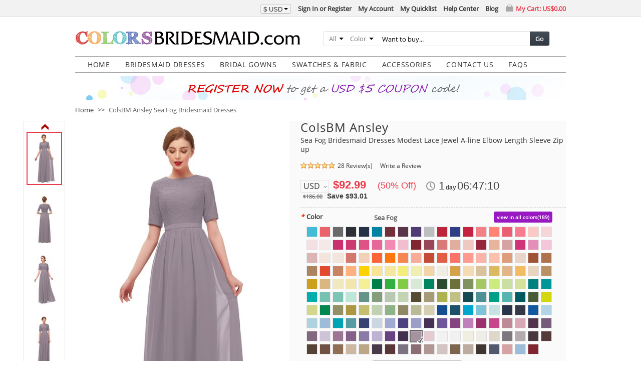

--- FILE ---
content_type: text/html; charset=UTF-8
request_url: https://www.colorsbridesmaid.com/p/bridesmaid-dresses-modest-lace-jewel-a-line-elbow-length-sleeve-zip-up-26077/sea-fog.html
body_size: 51303
content:
<!DOCTYPE html PUBLIC "-//W3C//DTD XHTML 1.0 Strict//EN" "http://www.w3.org/TR/xhtml1/DTD/xhtml1-strict.dtd">
<html xmlns="http://www.w3.org/1999/xhtml" xml:lang="en" lang="en">
<head>
<meta http-equiv="Content-Type" content="text/html; charset=utf-8" />
<title>ColsBM Ansley Sea Fog Bridesmaid Dresses - ColorsBridesmaid</title>
<meta name="p:domain_verify" content="39b18706e446b42fc967f5d678cc0b8e"/>
<meta name="description" content="Bridesmaid Dresses Modest Lace Jewel A-line Elbow Length Sleeve Zip up is available at colorsbridesmaid.com. It's A-line, Chiffon, Floor Length, Sash, can be a Bridesmaid Dresses" />
<meta name="robots" content="INDEX,FOLLOW" />
<meta name="verification" content="6510af90a6a1ae66007506d77a9b39cd" />


        <meta property="og:title" content="ColsBM Ansley - Sea Fog Bridesmaid Dresses" />
    <meta property="og:type" content="product" />
    <meta property="og:url" content="https://www.colorsbridesmaid.com/p/bridesmaid-dresses-modest-lace-jewel-a-line-elbow-length-sleeve-zip-up-26077/sea-fog.html" />
            <!--meta property="og:image" content="" /-->
        <meta property="og:image" content="https://www.colorsbridesmaid.com/media/catalog/product/26077/sea-fog/b03_1.jpg" />
    <meta property="og:site_name" content="colorsbridesmaid.com" />
    <meta property="og:description" content="Bridesmaid Dresses Modest Lace Jewel A-line Elbow Length Sleeve Zip up is available at colorsbridesmaid.com. It's A-line, Chiffon, Floor Length, Sash, can be a Bridesmaid Dresses" />
    <meta property="og:price:amount" content="92.99" />
    <meta property="og:price:currency" content="USD" />
    <meta property="og:availability" content="instock" />


<link rel="icon" href="https://www.colorsbridesmaid.com/media/favicon/colorsbridesmaid.com/favicon.ico" type="image/x-icon" />
<link rel="shortcut icon" href="https://www.colorsbridesmaid.com/media/favicon/colorsbridesmaid.com/favicon.ico" type="image/x-icon" />
<!--[if lt IE 7]>
<script type="text/javascript">
//<![CDATA[
    var BLANK_URL = 'https://www.colorsbridesmaid.com/js/blank.html';
    var BLANK_IMG = 'https://www.colorsbridesmaid.com/js/spacer.gif';
//]]>
</script>
<![endif]-->
<link rel="stylesheet" type="text/css" href="https://www.colorsbridesmaid.com/media/css_secure/a12260ae6ceff17a5109019d5ca3225c.css" />
<link rel="stylesheet" type="text/css" href="https://www.colorsbridesmaid.com/media/css_secure/3b76503a9024c42c98fe7845fcc85787.css" media="all" />
<link rel="stylesheet" type="text/css" href="https://www.colorsbridesmaid.com/media/css_secure/dbea881158c48e605dce33f2c36bc6a5.css" media="print" />
<script type="text/javascript" src="https://www.colorsbridesmaid.com/media/js/8789974d1796d413d4e0fc7c68d9c023.js"></script>
<link rel="canonical" href="https://www.colorsbridesmaid.com/p/bridesmaid-dresses-modest-lace-jewel-a-line-elbow-length-sleeve-zip-up-26077/sea-fog.html" />
<!--[if lt IE 8]>
<link rel="stylesheet" type="text/css" href="https://www.colorsbridesmaid.com/media/css_secure/c2957b0c8f39a3df9c9630c89f272620.css" media="all" />
<![endif]-->
<!--[if lt IE 7]>
<script type="text/javascript" src="https://www.colorsbridesmaid.com/media/js/f6c61dda73d6a2d9e501555aafff76a4.js"></script>
<![endif]-->

<script type="text/javascript">
//<![CDATA[
Mage.Cookies.path     = '/';
Mage.Cookies.domain   = '.www.colorsbridesmaid.com';
Mage.Cookies.notification = 86400;
//]]>
</script>

<script type="text/javascript">
//<![CDATA[
optionalZipCountries = ["HK","IE","MO","PA"];
//]]>
</script>

<script type="text/javascript">
//<![CDATA[
var SKIN_URL = 'https://www.colorsbridesmaid.com/skin/frontend/common/st705/';
//]]>
</script>
<script>var shareasaleMagentoSSCID=shareasaleMagentoGetParameterByName("sscid");function shareasaleMagentoSetCookie(e,a,t,o,n){if(e&&a){var r,s=o?"; path="+o:"",i=n?"; domain="+n:"",g="";t&&((r=new Date).setTime(r.getTime()+t),g="; expires="+r.toUTCString()),document.cookie=e+"="+a+g+s+i}}function shareasaleMagentoGetParameterByName(e,a){a||(a=window.location.href),e=e.replace(/[\[\]]/g,"\\$&");var t=new RegExp("[?&]"+e+"(=([^&#]*)|&|#|$)").exec(a);return t?t[2]?decodeURIComponent(t[2].replace(/\+/g," ")):"":null}shareasaleMagentoSSCID&&shareasaleMagentoSetCookie("shareasaleMagentoSSCID",shareasaleMagentoSSCID,94670778e4,"/");</script>
<script type="text/javascript">//<![CDATA[
        var Translator = new Translate({"Please enter a valid email address. For example johndoe@domain.com.":"Please enter a valid email address. For example, johndoe@domain.com."});
        //]]></script></head>
<body class=" catalog-product-view catalog-product-view product-p-bridesmaid-dresses-modest-lace-jewel-a-line-elbow-length-sleeve-zip-up-26077">
<div id="top-bar" class="top-bar">
    <div class="top-inner">
        <!--{CART_SIDEBAR_0cc2f78f3399b86965b52dfd583e6811}--><div id="top-cart-box" class="top-cart-box">
    <div class="top-cart-link">
        <a href="https://www.colorsbridesmaid.com/checkout/cart/" ref="nofollow">My Cart: <span class="price">US$0.00</span></a>    </div>
    <div class="top-cart-view" style="display:none;">
                            </div>
</div><!--/{CART_SIDEBAR_0cc2f78f3399b86965b52dfd583e6811}-->        <ul class="links">
                        <li class="first" ><a href="https://www.colorsbridesmaid.com/customer/account/create/referer/aHR0cHM6Ly93d3cuY29sb3JzYnJpZGVzbWFpZC5jb20vcC9icmlkZXNtYWlkLWRyZXNzZXMtbW9kZXN0LWxhY2UtamV3ZWwtYS1saW5lLWVsYm93LWxlbmd0aC1zbGVldmUtemlwLXVwLTI2MDc3Lmh0bWw,/" title="Sign In or Register"  ref="nofollow">Sign In or Register</a></li>
                                <li ><a href="https://www.colorsbridesmaid.com/customer/account/" title="My Account"  ref="nofollow">My Account</a></li>
                                <li ><a href="https://www.colorsbridesmaid.com/quicklist/" title="My Quicklist" ref="nofollow">My Quicklist</a></li>
                                <li ><a href="https://www.colorsbridesmaid.com/help-center/index/" title="Help"  ref="nofollow">Help Center</a></li>
                                <li class=" last" ><a href="https://www.colorsbridesmaid.com/blog/" title="Blog" >Blog</a></li>
            </ul>
            <div class="btn-group block-currency">
        <button class="btn btn-mini dropdown-toggle">
            <div><span>$</span> USD<span class="caret"></span></div>
        </button>
        <ul class="dropdown-menu">
                            <li><a href="https://www.colorsbridesmaid.com/directory/currency/switch/currency/AUD/uenc/aHR0cHM6Ly93d3cuY29sb3JzYnJpZGVzbWFpZC5jb20vcC9icmlkZXNtYWlkLWRyZXNzZXMtbW9kZXN0LWxhY2UtamV3ZWwtYS1saW5lLWVsYm93LWxlbmd0aC1zbGVldmUtemlwLXVwLTI2MDc3Lmh0bWw,/" title="Australian Dollar" rel="nofollow"><em>AU$</em>AUD</a></li>
                            <li><a href="https://www.colorsbridesmaid.com/directory/currency/switch/currency/GBP/uenc/aHR0cHM6Ly93d3cuY29sb3JzYnJpZGVzbWFpZC5jb20vcC9icmlkZXNtYWlkLWRyZXNzZXMtbW9kZXN0LWxhY2UtamV3ZWwtYS1saW5lLWVsYm93LWxlbmd0aC1zbGVldmUtemlwLXVwLTI2MDc3Lmh0bWw,/" title="British Pound Sterling" rel="nofollow"><em>£</em>GBP</a></li>
                            <li><a href="https://www.colorsbridesmaid.com/directory/currency/switch/currency/CAD/uenc/aHR0cHM6Ly93d3cuY29sb3JzYnJpZGVzbWFpZC5jb20vcC9icmlkZXNtYWlkLWRyZXNzZXMtbW9kZXN0LWxhY2UtamV3ZWwtYS1saW5lLWVsYm93LWxlbmd0aC1zbGVldmUtemlwLXVwLTI2MDc3Lmh0bWw,/" title="Canadian Dollar" rel="nofollow"><em>CA$</em>CAD</a></li>
                            <li><a href="https://www.colorsbridesmaid.com/directory/currency/switch/currency/EUR/uenc/aHR0cHM6Ly93d3cuY29sb3JzYnJpZGVzbWFpZC5jb20vcC9icmlkZXNtYWlkLWRyZXNzZXMtbW9kZXN0LWxhY2UtamV3ZWwtYS1saW5lLWVsYm93LWxlbmd0aC1zbGVldmUtemlwLXVwLTI2MDc3Lmh0bWw,/" title="Euro" rel="nofollow"><em>€</em>EUR</a></li>
                    </ul>
    </div>
    </div>
</div><div class="wrapper">
        <noscript>
        <div class="global-site-notice noscript">
            <div class="notice-inner">
                <p>
                    <strong>JavaScript seems to be disabled in your browser.</strong><br />
                    You must have JavaScript enabled in your browser to utilize the functionality of this website.                </p>
            </div>
        </div>
    </noscript>
    <div class="page">
        <div class="header-container">
    <div class="header">
                <a href="https://www.colorsbridesmaid.com/" title="Excellent Bridesmaid Dresses, Wedding Dresses at ColorsBridesmaid.com" class="logo"><strong>Excellent Bridesmaid Dresses, Wedding Dresses at ColorsBridesmaid.com</strong><img src="https://www.colorsbridesmaid.com/skin/frontend/common/default/images/logo/colorsbridesmaid.com/logo.gif" alt="Excellent Bridesmaid Dresses, Wedding Dresses at ColorsBridesmaid.com" /></a>
                <div class="quick-access">
            <form id="search_mini_form" action="https://www.colorsbridesmaid.com/s/result/" method="get"
    class="searchautocomplete UI-SEARCHAUTOCOMPLETE"
    data-tip="Want to buy..."
    data-url="//www.colorsbridesmaid.com/searchautocomplete/ajax/get/"
    data-minchars="3"
    data-delay="500">

    <div class="form-search">
        <label for="search">Search:</label>

                <div class="nav-search-in">
            <span class="category-fake UI-CATEGORY-TEXT">All</span>
            <span class="nav-down-arrow"></span>
            <select name="cat" class="category UI-CATEGORY">
                <option value="0">All</option>
                                <option value="3" >
                    Bridesmaid Dresses                </option>
                                <option value="52" >
                    Robes                </option>
                                <option value="4" >
                    Mens Wear                </option>
                                <option value="53" >
                    Wedding Veils                </option>
                                <option value="7" >
                    Bridal Gowns                </option>
                                <option value="10" >
                    Swatches                </option>
                            </select>
        </div>
        
        <div class="nav-search-in">
            <span class="category-fake UI-COLOR-TEXT">Color</span>
            <span class="nav-down-arrow"></span>
            <input class="category UI-COLOR" type="text" name="color_family" value="" />
            <div tabindex="10" class="colorfamily UI-COLOR-SELECT" style="display: none;">
                                    <a class="UI-COLOR-BLOCK " href="javascript:void();" data-value="red" data-label="Red" style="background-color: #c80000" title="Red"></a>
                                    <a class="UI-COLOR-BLOCK " href="javascript:void();" data-value="orange" data-label="Orange" style="background-color: #ff8000" title="Orange"></a>
                                    <a class="UI-COLOR-BLOCK " href="javascript:void();" data-value="yellow" data-label="Yellow" style="background-color: #ffff00" title="Yellow"></a>
                                    <a class="UI-COLOR-BLOCK " href="javascript:void();" data-value="green" data-label="Green" style="background-color: #009e00" title="Green"></a>
                                    <a class="UI-COLOR-BLOCK " href="javascript:void();" data-value="blue" data-label="Blue" style="background-color: #0000ff" title="Blue"></a>
                                    <a class="UI-COLOR-BLOCK " href="javascript:void();" data-value="purple" data-label="Purple" style="background-color: #5a1e78" title="Purple"></a>
                                    <a class="UI-COLOR-BLOCK " href="javascript:void();" data-value="pink" data-label="Pink" style="background-color: #ff96b4" title="Pink"></a>
                                    <a class="UI-COLOR-BLOCK " href="javascript:void();" data-value="white" data-label="White" style="background-color: #ffffff" title="White"></a>
                                    <a class="UI-COLOR-BLOCK " href="javascript:void();" data-value="gray" data-label="Gray" style="background-color: #808080" title="Gray"></a>
                                    <a class="UI-COLOR-BLOCK " href="javascript:void();" data-value="black" data-label="Black" style="background-color: #000000" title="Black"></a>
                                    <a class="UI-COLOR-BLOCK " href="javascript:void();" data-value="brown" data-label="Brown" style="background-color: #826446" title="Brown"></a>
                                    <a class="UI-COLOR-BLOCK " href="javascript:void();" data-value="purplish-red" data-label="Purplish Red" style="background-color: #8c0046" title="Purplish Red"></a>
                                    <a class="UI-COLOR-BLOCK " href="javascript:void();" data-value="pinkish-orange" data-label="Pinkish Orange" style="background-color: #ffbd77" title="Pinkish Orange"></a>
                                    <a class="UI-COLOR-BLOCK " href="javascript:void();" data-value="orangish-pink" data-label="Orangish Pink" style="background-color: #f35943" title="Orangish Pink"></a>
                                    <a class="UI-COLOR-BLOCK " href="javascript:void();" data-value="light-blue" data-label="Light Blue" style="background-color: #2ea1d1" title="Light Blue"></a>
                                    <a class="UI-COLOR-BLOCK gradient" href="javascript:void();" data-value="same-as-picture" data-label="Same as picture" style="" title="Same as picture"></a>
                            </div>
        </div>

        <div class="nav-input UI-NAV-INPUT">
            <input id="search" class="input-text UI-SEARCH" type="text" autocomplete="off" name="q" value="" maxlength="128" />
        </div>

        <button type="submit" title="Go" class="button">Go</button>

        <div class="searchautocomplete-loader UI-LOADER">
            <div id="g01"></div>
            <div id="g02"></div>
            <div id="g03"></div>
            <div id="g04"></div>
            <div id="g05"></div>
            <div id="g06"></div>
            <div id="g07"></div>
            <div id="g08"></div>
        </div>
        
        <div style="display:none" id="search_autocomplete" class="UI-PLACEHOLDER search-autocomplete searchautocomplete-placeholder"></div>
    </div>
</form>
        </div>
            </div>
</div>
<div class="nav-container">
    <ul id="nav">
        <li  class="level0 nav-1 first level-top"><a href="https://www.colorsbridesmaid.com/"  class="level-top"  ><span>HOME</span></a></li><li  class="level0 nav-2 level-top"><a href="https://www.colorsbridesmaid.com/c/bridesmaids.html"  class="level-top"   target="_self"><span>Bridesmaid Dresses</span></a><div class="banner children0"><div class="shadow-round-left"><div class="shadow-round-right"><div class="shadow-border"><div class="shadow-bottom"><div class="nav-inner"><ul class="level0"></ul><div class="banner-block">
<ul>
<li><a href="https://www.colorsbridesmaid.com/c/bridesmaid-dresses-2024.html?track-type=site&track-media=banner-menu">Bridesmaid Dresses 2024</a></li>
<li><a href="https://www.colorsbridesmaid.com/c/burgundy-bridesmaid-dresses.html?track-type=site&track-media=banner-menu">Burgundy Bridesmaid Dresses</a></li>
<li><a href="https://www.colorsbridesmaid.com/c/long-bridesmaid-dresses.html?track-type=site&track-media=banner-menu">Long Bridesmaid Dresses</a></li>
<li><a href="https://www.colorsbridesmaid.com/c/bridesmaid-dresses-with-sleeves.html?track-type=site&track-media=banner-menu">Bridesmaid Dresses With Sleeves</a></li>
<li><a href="https://www.colorsbridesmaid.com/c/plus-size-bridesmaid-dresses.html?track-type=site&track-media=banner-menu">Plus Size Bridesmaid Dresses</a></li>
<li><a href="https://www.colorsbridesmaid.com/c/cheap-bridesmaid-dresses.html?track-type=site&track-media=banner-menu">Cheap Bridesmaid Dresses</a></li>
</ul>
</div></div></div></div></div></div></div></li><li  class="level0 nav-3 level-top"><a href="https://www.colorsbridesmaid.com/c/bridal.html"  class="level-top"   target="_self"><span>Bridal Gowns</span></a></li><li  class="level0 nav-4 level-top"><a href="https://www.colorsbridesmaid.com/c/swatches.html"  class="level-top"   target="_self"><span>Swatches &amp; Fabric</span></a></li><li  class="level0 nav-5 level-top"><a href="javascript:void()"  class="level-top"   target="_self"><span>Accessories</span></a><div class="banner children0"><div class="shadow-round-left"><div class="shadow-round-right"><div class="shadow-border"><div class="shadow-bottom"><div class="nav-inner"><ul class="level0"></ul><div class="banner-block">
<ul>
<li><a href="https://www.colorsbridesmaid.com/c/mens-wear.html?track-type=site&track-media=banner-menu">Men's Wear</a></li>
<li><a href="https://www.colorsbridesmaid.com/c/wedding-veils.html?track-type=site&track-media=banner-menu">Wedding Veils</a></li>
<li><a href="https://www.colorsbridesmaid.com/c/robes.html?track-type=site&track-media=banner-menu">Robes</a></li>
</ul>
</div></div></div></div></div></div></div></li><li  class="level0 nav-6 level-top"><a href="https://www.colorsbridesmaid.com/contact-us.html"  class="level-top"   target="_blank"><span>Contact Us</span></a></li><li  class="level0 nav-7 last level-top"><a href="https://www.colorsbridesmaid.com/help-center/faq.html"  class="level-top"   target="_blank"><span>FAQS</span></a></li>    </ul>
</div>

<div class="top-banner-container">
                    <a href="https://www.colorsbridesmaid.com/customer/account/create/referer/aHR0cDovL3d3dy5jb2xvcnNicmlkZXNtYWlkLmNvbS8,/?track-type=site&track-media=banner" target="_blank"><img src="https://www.colorsbridesmaid.com/skin/frontend/common/st705/images/media/banner-registe.jpg"/></a>
    </div>        <div class="main-container col1-layout">
            <div class="main">
                <div class="breadcrumbs">
    <ul>
                    <li class="home">
                            <a href="https://www.colorsbridesmaid.com/" title="Go to Home Page">Home</a>
                                        <span>&gt;&gt; </span>
                        </li>
                    <li class="product">
                            <strong>ColsBM Ansley Sea Fog Bridesmaid Dresses</strong>
                                    </li>
            </ul>
</div>

                <div class="col-main">
                    <!--{GLOBAL_MESSAGES_aae3749ba9c2e308ffa9c240ac185959}--><!--/{GLOBAL_MESSAGES_aae3749ba9c2e308ffa9c240ac185959}-->                    <script type="text/javascript">
    //<![CDATA[
    var optionsPrice = new Product.OptionsPrice({"productId":"1042","priceFormat":{"pattern":"$%s","precision":2,"requiredPrecision":2,"decimalSymbol":".","groupSymbol":",","groupLength":3,"integerRequired":1},"includeTax":"false","showIncludeTax":false,"showBothPrices":false,"productPrice":92.99,"productOldPrice":186,"priceInclTax":92.99,"priceExclTax":92.99,"skipCalculate":1,"defaultTax":0,"currentTax":0,"idSuffix":"_clone","oldPlusDisposition":0,"plusDisposition":0,"plusDispositionTax":0,"oldMinusDisposition":0,"minusDisposition":0,"tierPrices":[],"tierPricesInclTax":[]});
    //]]>
</script>
<div id="messages_product_view"></div>
<div class="product-view">
    <div class="product-essential">
        <form action="https://www.colorsbridesmaid.com/checkout/cart/add/uenc/aHR0cHM6Ly93d3cuY29sb3JzYnJpZGVzbWFpZC5jb20vcC9icmlkZXNtYWlkLWRyZXNzZXMtbW9kZXN0LWxhY2UtamV3ZWwtYS1saW5lLWVsYm93LWxlbmd0aC1zbGVldmUtemlwLXVwLTI2MDc3Lmh0bWw,/product/1042/form_key/sJsSL7e7OCVsr18Q/" method="post" id="product_addtocart_form" enctype="multipart/form-data">
            <input name="form_key" type="hidden" value="sJsSL7e7OCVsr18Q" />
            <div class="no-display">
                <input type="hidden" name="product" value="1042" />
                <input type="hidden" name="related_product" id="related-products-field" value="" />
            </div>

            <div class="product-img-box">
                    <div id="wrapper-img-box" class="slideshow">
        <div id="w-main-image">
            <a class="product-image-488x750 switch-ele-26077" href="https://www.colorsbridesmaid.com/media/catalog/product/26077/sea-fog/b03_1.jpg" title="ColsBM Ansley Sea Fog Bridesmaid Dresses Modest Lace Jewel A-line Elbow Length Sleeve Zip up" target="_blank">
                <img class="switch-ele-26077" src="https://www.colorsbridesmaid.com/media/catalog/product/488x750/26077/sea-fog/b03_1.jpg"  alt="ColsBM Ansley Sea Fog Bridesmaid Dresses Modest Lace Jewel A-line Elbow Length Sleeve Zip up" title="Click to enlarge" />
            </a>
        </div>
        <div id="w-thumbnail-list">
            <div id="w-arrow-up" class="w-arrow-top">
                <a href="javascript:void(0)" title="previous" rel="nofollow">previous</a>
            </div>
            <div id="w-thumbnails">
                                                                                                        <a class="product-image-65x100 switch-ele-26077 current" href="https://www.colorsbridesmaid.com/media/catalog/product/488x750/26077/sea-fog/b03_1.jpg" data="https://www.colorsbridesmaid.com/media/catalog/product/26077/sea-fog/b03_1.jpg" title="ColsBM Ansley Sea Fog Bridesmaid Dresses Modest Lace Jewel A-line Elbow Length Sleeve Zip up" target="_blank">
                            <img class="switch-ele-26077" src="https://www.colorsbridesmaid.com/media/catalog/product/65x100/26077/sea-fog/b03_1.jpg" alt="ColsBM Ansley Sea Fog Bridesmaid Dresses Modest Lace Jewel A-line Elbow Length Sleeve Zip up" />
                        </a>
                                                                    <a class="product-image-65x100 switch-ele-26077" href="https://www.colorsbridesmaid.com/media/catalog/product/488x750/26077/sea-fog/b03_2.jpg" data="https://www.colorsbridesmaid.com/media/catalog/product/26077/sea-fog/b03_2.jpg" title="ColsBM Ansley Sea Fog Bridesmaid Dresses Modest Lace Jewel A-line Elbow Length Sleeve Zip up" target="_blank">
                            <img class="switch-ele-26077" src="https://www.colorsbridesmaid.com/media/catalog/product/65x100/26077/sea-fog/b03_2.jpg" alt="ColsBM Ansley Sea Fog Bridesmaid Dresses Modest Lace Jewel A-line Elbow Length Sleeve Zip up" />
                        </a>
                                                                    <a class="product-image-65x100 switch-ele-26077" href="https://www.colorsbridesmaid.com/media/catalog/product/488x750/26077/sea-fog/b03_3.jpg" data="https://www.colorsbridesmaid.com/media/catalog/product/26077/sea-fog/b03_3.jpg" title="ColsBM Ansley Sea Fog Bridesmaid Dresses Modest Lace Jewel A-line Elbow Length Sleeve Zip up" target="_blank">
                            <img class="switch-ele-26077" src="https://www.colorsbridesmaid.com/media/catalog/product/65x100/26077/sea-fog/b03_3.jpg" alt="ColsBM Ansley Sea Fog Bridesmaid Dresses Modest Lace Jewel A-line Elbow Length Sleeve Zip up" />
                        </a>
                                                                    <a class="product-image-65x100 switch-ele-26077" href="https://www.colorsbridesmaid.com/media/catalog/product/488x750/26077/sea-fog/b03_4.jpg" data="https://www.colorsbridesmaid.com/media/catalog/product/26077/sea-fog/b03_4.jpg" title="ColsBM Ansley Sea Fog Bridesmaid Dresses Modest Lace Jewel A-line Elbow Length Sleeve Zip up" target="_blank">
                            <img class="switch-ele-26077" src="https://www.colorsbridesmaid.com/media/catalog/product/65x100/26077/sea-fog/b03_4.jpg" alt="ColsBM Ansley Sea Fog Bridesmaid Dresses Modest Lace Jewel A-line Elbow Length Sleeve Zip up" />
                        </a>
                                                                    <a class="product-image-65x100 switch-ele-26077" href="https://www.colorsbridesmaid.com/media/catalog/product/488x750/26077/sea-fog/b03_5.jpg" data="https://www.colorsbridesmaid.com/media/catalog/product/26077/sea-fog/b03_5.jpg" title="ColsBM Ansley Sea Fog Bridesmaid Dresses Modest Lace Jewel A-line Elbow Length Sleeve Zip up" target="_blank">
                            <img class="switch-ele-26077" src="https://www.colorsbridesmaid.com/media/catalog/product/65x100/26077/sea-fog/b03_5.jpg" alt="ColsBM Ansley Sea Fog Bridesmaid Dresses Modest Lace Jewel A-line Elbow Length Sleeve Zip up" />
                        </a>
                                                                    <a class="product-image-65x100 switch-ele-26077" href="https://www.colorsbridesmaid.com/media/catalog/product/488x750/26077/sea-fog/b03_6.jpg" data="https://www.colorsbridesmaid.com/media/catalog/product/26077/sea-fog/b03_6.jpg" title="ColsBM Ansley Sea Fog Bridesmaid Dresses Modest Lace Jewel A-line Elbow Length Sleeve Zip up" target="_blank">
                            <img class="switch-ele-26077" src="https://www.colorsbridesmaid.com/media/catalog/product/65x100/26077/sea-fog/b03_6.jpg" alt="ColsBM Ansley Sea Fog Bridesmaid Dresses Modest Lace Jewel A-line Elbow Length Sleeve Zip up" />
                        </a>
                                                </div>
            <div id="w-arrow-down" class="w-arrow-bottom">
                <a href="javascript:void(0)" title="next" rel="nofollow">next</a>
            </div>
        </div>
                <div id="w-bg-image"></div>
                <div class="clearer"></div>
            <div class="social-block">
        <div class="addthis_inline_share_toolbox"></div>
    </div>
        <script type="text/javascript">
        var addthis_share = {
            url: "https://www.colorsbridesmaid.com/p/bridesmaid-dresses-modest-lace-jewel-a-line-elbow-length-sleeve-zip-up-26077/sea-fog.html",
            title: "ColsBM Ansley - Sea Fog Bridesmaid Dresses",
            description: ".ColsBM Ansley Bridesmaid Dresses Modest Lace Jewel A-line Elbow Length Sleeve Zip up #colsbm #bridesmaids #bridesmaiddress #weddings",
            media: "https://www.colorsbridesmaid.com/media/catalog/product/26077/sea-fog/b03_1.jpg"
        }
    </script>
        <div class = "product-image-desc related-fabric-box"><strong>ColsBM Ansley</strong> is made by <strong>Chiffon</strong> fabric. Click <a href="https://www.colorsbridesmaid.com/p/chiffon-swatches-19900/sea-fog.html" target="_blank">here</a> to order swatches for <strong>Chiffon</strong> fabric.</div>    </div>
    <script type="text/javascript">
        //<![CDATA[
        ST.ProductMedia('wrapper-img-box', {
            minWidth: 65,
            minHeith: 100,
            width: 428,
            height: 658,
            magnifyWidth: 530,
            magnifyHeight: 750,
            isHorizontal: false,
            isWide: true        });
        //]]>
    </script>
            </div>

            <div class="product-shop">
                <div class="product-name">
                                        <h1>ColsBM Ansley</h1>
                    <h3>Sea Fog Bridesmaid Dresses Modest Lace Jewel A-line Elbow Length Sleeve Zip up</h3>
                                    </div>
                <div class="ratings">
                <div class="rating-box">
            <div class="rating" style="width:99%"></div>
        </div>
        <p class="rating-links">
        <a href="#customer-reviews" rel="nofollow">28 Review(s)</a>
    </p>
                <p class="no-rating"><a href="#review-form-wrapper" rel="nofollow">Write a Review</a></p>
    </div>
                
                <div class="product-funds-wrapper">
    

                
    <div class="price-box">
                                
        
            
                        <p class="special-price">
                <span class="price-label">Special Offer:</span>
                <span class="price" id="product-price-1042">
                    $92.99                </span>
                                <span class="price-save">(50% Off)</span>
                            </p>
            
            <p class="old-price">
                <span class="price-label">List Price:</span>
                <span class="price" id="old-price-1042">
                    $186.00                </span>
                                    <span class="price-save">Save $93.01</span>
                            </p>

        
    
        </div>

    <div class="bolck-currency-list">
    <ul>
        <li>
        <a class="current-code">USD</a>
        <div>
                            <a  href="https://www.colorsbridesmaid.com/directory/currency/switch/currency/AUD/uenc/aHR0cHM6Ly93d3cuY29sb3JzYnJpZGVzbWFpZC5jb20vcC9icmlkZXNtYWlkLWRyZXNzZXMtbW9kZXN0LWxhY2UtamV3ZWwtYS1saW5lLWVsYm93LWxlbmd0aC1zbGVldmUtemlwLXVwLTI2MDc3Lmh0bWw,/" title="Australian Dollar" rel="nofollow"><span>AUD</span></a>
                            <a  href="https://www.colorsbridesmaid.com/directory/currency/switch/currency/GBP/uenc/aHR0cHM6Ly93d3cuY29sb3JzYnJpZGVzbWFpZC5jb20vcC9icmlkZXNtYWlkLWRyZXNzZXMtbW9kZXN0LWxhY2UtamV3ZWwtYS1saW5lLWVsYm93LWxlbmd0aC1zbGVldmUtemlwLXVwLTI2MDc3Lmh0bWw,/" title="British Pound Sterling" rel="nofollow"><span>GBP</span></a>
                            <a  href="https://www.colorsbridesmaid.com/directory/currency/switch/currency/CAD/uenc/aHR0cHM6Ly93d3cuY29sb3JzYnJpZGVzbWFpZC5jb20vcC9icmlkZXNtYWlkLWRyZXNzZXMtbW9kZXN0LWxhY2UtamV3ZWwtYS1saW5lLWVsYm93LWxlbmd0aC1zbGVldmUtemlwLXVwLTI2MDc3Lmh0bWw,/" title="Canadian Dollar" rel="nofollow"><span>CAD</span></a>
                            <a  href="https://www.colorsbridesmaid.com/directory/currency/switch/currency/EUR/uenc/aHR0cHM6Ly93d3cuY29sb3JzYnJpZGVzbWFpZC5jb20vcC9icmlkZXNtYWlkLWRyZXNzZXMtbW9kZXN0LWxhY2UtamV3ZWwtYS1saW5lLWVsYm93LWxlbmd0aC1zbGVldmUtemlwLXVwLTI2MDc3Lmh0bWw,/" title="Euro" rel="nofollow"><span>EUR</span></a>
                    </div>
        </li>
    </ul>
</div>
<!--{CATALOG_PRODUCT_PRICE_COUNTDOWN_c4ff9686748cd32581ec08da2b303692}--><div class="countdown">
    <div id="price-countdown-697292ce23cc02.25886607" class="timer" data-trigger-datetime="2026/01/22 13:12:46" data-trigger-offsetday="[&quot;1&quot;,&quot;2&quot;,&quot;1&quot;,&quot;2&quot;,&quot;1&quot;,&quot;3&quot;,&quot;2&quot;]" data-trigger-offsettime="72000"></div>
</div><!--/{CATALOG_PRODUCT_PRICE_COUNTDOWN_c4ff9686748cd32581ec08da2b303692}--></div>

                
                
                                                    
                                    <div class="product-options" id="product-options-wrapper">
    <!--{CATALOG_PRODUCT_OPTIONS_847c49218bd2dad352eb46c6704b0ae2}-->
    <script type="text/javascript">
        //<![CDATA[
        var optionTextCounter = {
            count: function (field, cntfield, maxlimit) {
                if (field.value.length > maxlimit) {
                    field.value = field.value.substring(0, maxlimit);
                } else {
                    cntfield.innerHTML = maxlimit - field.value.length;
                }
            }
        }

        Product.Options = Class.create();
        Product.Options.prototype = {
            initialize: function (config) {
                this.config = config;
                this.reloadPrice();
                document.observe("dom:loaded", this.reloadPrice.bind(this));
                if (this.config['is_stock']) {
                    this.reloadStock();
                    document.observe("dom:loaded", this.reloadStock.bind(this));
                }
            },
            reloadPrice: function () {
                var config = this.config;
                var skipIds = [];
                $$('body .product-custom-option').each(function (element) {
                    var optionId = 0;
                    element.name.sub(/[0-9]+/, function (match) {
                        optionId = parseInt(match[0], 10);
                    });
                    if (config[optionId]) {
                        var configOptions = config[optionId];
                        var curConfig = {price: 0};
                        if (element.hasClassName('calendar-picker')) {
                            if (typeof configOptions[element.getValue()] != 'undefined') {
                                curConfig = configOptions[element.getValue()];
                            }
                        } else if (element.hasClassName('custom-size-group')) {
                            if (!skipIds.include(optionId)) {
                                if (element.type == 'checkbox') {
                                    if (element.checked) {
                                        if (typeof configOptions[element.getValue()] != 'undefined') {
                                            curConfig = configOptions[element.getValue()];
                                            skipIds[optionId] = optionId;
                                        }
                                    }
                                } else if (element.type == 'select-one' || element.type == 'select-multiple') {
                                    if ('options' in element) {
                                        $A(element.options).each(function (selectOption) {
                                            if ('selected' in selectOption && selectOption.selected) {
                                                if (typeof (configOptions[selectOption.value]) != 'undefined') {
                                                    curConfig = configOptions[selectOption.value];
                                                    skipIds[optionId] = optionId;
                                                }
                                            }
                                        });
                                    }
                                }
                            }
                        } else if (element.type == 'checkbox' || element.type == 'radio') {
                            if (element.checked) {
                                if (typeof configOptions[element.getValue()] != 'undefined') {
                                    curConfig = configOptions[element.getValue()];
                                }
                            }
                        } else if (element.hasClassName('datetime-picker') && !skipIds.include(optionId)) {
                            dateSelected = true;
                            $$('.product-custom-option[id^="options_' + optionId + '"]').each(function (dt) {
                                if (dt.getValue() == '') {
                                    dateSelected = false;
                                }
                            });
                            if (dateSelected) {
                                curConfig = configOptions;
                                skipIds[optionId] = optionId;
                            }
                        } else if (element.type == 'select-one' || element.type == 'select-multiple') {
                            if ('options' in element) {
                                $A(element.options).each(function (selectOption) {
                                    if ('selected' in selectOption && selectOption.selected) {
                                        if (typeof (configOptions[selectOption.value]) != 'undefined') {
                                            curConfig = configOptions[selectOption.value];
                                        }
                                    }
                                });
                            }
                        } else {
                            if (element.getValue().strip() != '') {
                                curConfig = configOptions;
                            }
                        }
                        if (element.type == 'select-multiple' && ('options' in element)) {
                            $A(element.options).each(function (selectOption) {
                                if (('selected' in selectOption) && typeof (configOptions[selectOption.value]) != 'undefined') {
                                    if (selectOption.selected) {
                                        curConfig = configOptions[selectOption.value];
                                    } else {
                                        curConfig = {price: 0};
                                    }
                                    optionsPrice.addCustomPrices(optionId + '-' + selectOption.value, curConfig);
                                    optionsPrice.reload();
                                }
                            });
                        } else {
                            optionsPrice.addCustomPrices(element.id || optionId, curConfig);
                            optionsPrice.reload();
                        }
                    }
                });
            },
            reloadStock: function () {
                if (!this.config['is_stock']) {
                    return;
                }
                var config = this.config;
                var that = this;
                $$('body .product-custom-option').each(function (element) {
                    var optionId = 0;
                    element.name.sub(/[0-9]+/, function (match) {
                        optionId = parseInt(match[0], 10);
                    });
                    if (config[optionId]) {
                        var configOptions = config[optionId];

                        if (element.hasClassName('custom-color-group')) {
                            var colorContainer = $(element.readAttribute('data-target'));

                            if (colorContainer) {
                                var colorStock = configOptions['includeStock'];

                                if (colorStock) {

                                    //update color status
                                    that._updateColorOptionStock(colorContainer, colorStock);

                                    var colorVal = element.getValue().toLowerCase().strip();
                                    if (colorVal.length > 0) {
                                        colorVal = optionId + '-' + colorVal.replace(/\s+/g, '-');
                                        var sizeStock = colorStock[colorVal];

                                        //update select size
                                        if (configOptions['relatedOptions']['size']) {
                                            var sizeEle = $(configOptions['relatedOptions']['size']);
                                            if ('options' in sizeEle) {
                                                $A(sizeEle.options).each(function (selectOption) {
                                                    if (selectOption.value) {
                                                        var hasStock = true;
                                                        if (sizeStock && sizeStock[selectOption.value]) {
                                                            hasStock = parseInt(sizeStock[selectOption.value]) > 0;
                                                        }
                                                        //console.log(selectOption.value + ', ' + hasStock);
                                                        selectOption.disabled = hasStock ? false : true;
                                                        if ('selected' in selectOption && selectOption.selected && !hasStock) {
                                                            selectOption.selected = false;
                                                        }
                                                        //handle size tile
                                                        var tileStock = $(configOptions['relatedOptions']['size'] + '-' + selectOption.value);
                                                        if (tileStock) {
                                                            if (hasStock) {
                                                                tileStock.removeClassName('disabled');
                                                            } else {
                                                                tileStock.addClassName('disabled');
                                                            }
                                                        }
                                                    }
                                                });
                                            }
                                        }

                                        //update flat size
                                        if (configOptions['relatedOptions']['size_flat']
                                            && configOptions['inStockColor']
                                            && configOptions['outOfStockColor']) {
                                            $(configOptions['relatedOptions']['size_flat']).select('div[class*="flat-size-title"]').each(function (element) {
                                                var optionValueId = element.readAttribute('data-option-id');
                                                if (optionValueId) {
                                                    var hasStock = true;
                                                    if (sizeStock && sizeStock[optionValueId]) {
                                                        hasStock = parseInt(sizeStock[optionValueId]) > 0;
                                                    }
                                                    element.setStyle({
                                                        color: hasStock ? configOptions['inStockColor'] : configOptions['outOfStockColor']
                                                    });
                                                }
                                            });
                                        }
                                    }
                                }
                            }

                        } else if (element.type == 'select-one' && element.hasClassName('custom-size-group')) {
                            var sizeVal = element.options[element.selectedIndex].value;
                            if (sizeVal && configOptions[sizeVal]['includeStock']) {
                                var colorStock = configOptions[sizeVal]['includeStock'];
                                if (configOptions[sizeVal]['relatedOptions']['color']) {
                                    var colorEle = $(configOptions[sizeVal]['relatedOptions']['color']);
                                    var colorContainer = $(colorEle.readAttribute('data-target'));
                                    if (colorContainer) {
                                        that._updateColorOptionStock(colorContainer, colorStock, true);
                                    }
                                }
                            }
                        }
                    }
                });
            },
            _updateColorOptionStock: function (container, stock, update) {
                container.select('div[class~="color-swatch"] > a').each(function (ele) {
                    var title = ele.readAttribute('title');
                    var alt = ele.readAttribute('alt');
                    var desc = Translator.translate('Out Of Stock');
                    var isStock = false;
                    var hasOutOfStockClass = ele.hasClassName('trigger-event-cancel');
                    var hasStock = false;

                    try {
                        var stockObj = stock[ele.readAttribute('data-stock')];
                        if (stockObj) {
                            isStock = true;
                            if (update) {
                                hasStock = parseInt(stockObj, 10) > 0;
                            } else {
                                hasStock = true;
                                //hasStock = $H(stockObj).any(function (pair) {
                                //    return parseInt(pair.value, 10) > 0;
                                //});
                            }
                        }
                    } catch (e) {
                    }

                    if (isStock) {
                        if (hasStock && hasOutOfStockClass) {
                            ele.removeClassName('trigger-event-cancel');
                            ele.writeAttribute({
                                title: title.replace(desc, '').strip(),
                                alt: alt.replace(desc, '').strip()
                            });
                            ele.up('div.color-swatch').removeClassName('color-swatch-out-of-stock');
                        }
                        if (!hasStock && !hasOutOfStockClass) {
                            ele.addClassName('trigger-event-cancel');
                            ele.writeAttribute({
                                title: title + ' ' + desc,
                                alt: alt + ' ' + desc
                            });
                            ele.up('div.color-swatch').addClassName('color-swatch-out-of-stock');
                        }
                    }
                });
            }
        }

        function validateOptionsCallback(elmId, result) {
            var container = $(elmId).up('ul.options-list');
            if (result == 'failed') {
                container.removeClassName('validation-passed');
                container.addClassName('validation-failed');
            } else {
                container.removeClassName('validation-failed');
                container.addClassName('validation-passed');
            }
        }

        var opConfig = new Product.Options({"6933":{"price":0,"oldPrice":0,"priceValue":null,"type":null,"excludeTax":0,"includeTax":0},"6934":{"38821":{"price":0,"oldPrice":0,"priceValue":"0.0000","type":"fixed","excludeTax":0,"includeTax":0},"38822":{"price":0,"oldPrice":0,"priceValue":"0.0000","type":"fixed","excludeTax":0,"includeTax":0},"38823":{"price":0,"oldPrice":0,"priceValue":"0.0000","type":"fixed","excludeTax":0,"includeTax":0},"38824":{"price":0,"oldPrice":0,"priceValue":"0.0000","type":"fixed","excludeTax":0,"includeTax":0},"38825":{"price":0,"oldPrice":0,"priceValue":"0.0000","type":"fixed","excludeTax":0,"includeTax":0},"38826":{"price":0,"oldPrice":0,"priceValue":"0.0000","type":"fixed","excludeTax":0,"includeTax":0},"38827":{"price":0,"oldPrice":0,"priceValue":"0.0000","type":"fixed","excludeTax":0,"includeTax":0},"38828":{"price":0,"oldPrice":0,"priceValue":"0.0000","type":"fixed","excludeTax":0,"includeTax":0},"38829":{"price":0,"oldPrice":0,"priceValue":"0.0000","type":"fixed","excludeTax":0,"includeTax":0},"38830":{"price":0,"oldPrice":0,"priceValue":"0.0000","type":"fixed","excludeTax":0,"includeTax":0},"38831":{"price":0,"oldPrice":0,"priceValue":"0.0000","type":"fixed","excludeTax":0,"includeTax":0},"38832":{"price":0,"oldPrice":0,"priceValue":"0.0000","type":"fixed","excludeTax":0,"includeTax":0},"38833":{"price":0,"oldPrice":0,"priceValue":"0.0000","type":"fixed","excludeTax":0,"includeTax":0},"38834":{"price":0,"oldPrice":0,"priceValue":"0.0000","type":"fixed","excludeTax":0,"includeTax":0},"38835":{"price":0,"oldPrice":0,"priceValue":"0.0000","type":"fixed","excludeTax":0,"includeTax":0},"38836":{"price":0,"oldPrice":0,"priceValue":"0.0000","type":"fixed","excludeTax":0,"includeTax":0}},"6935":{"price":0,"oldPrice":0,"priceValue":"0.0000","type":"fixed","excludeTax":0,"includeTax":0},"is_stock":false});
        //]]>
    </script>
            <div class="input-box">
    <label class="required" for="options_6933_color"><em>*</em>Color</label>
    <input type="text" id="options_6933_color" class="input-text required-entry product-custom-option color custom-color-group" name="options[6933]" value="Sea Fog" data-target="switch-list-26077" readonly="readonly" />
            <span><a class="product-images-link" href="https://www.colorsbridesmaid.com/a/bridesmaid-dresses-modest-lace-jewel-a-line-elbow-length-sleeve-zip-up-26077.html" target="_blank" rel="nofollow">view in all colors(189)</a></span>
        
<div id="switch-list-26077" class="block-swatch" data-sku="26077" data-price="92.99" data-currency="USD">
    <dl>
        <dt class="no-display">Color(s) with picture</dt>
        <dd>
                                                        <div class="color-swatch" >
                    <a title="Turquoise" alt="Turquoise" data-stock="6933-turquoise" style="background-color: #43BCD8;" href="https://www.colorsbridesmaid.com/p/bridesmaid-dresses-modest-lace-jewel-a-line-elbow-length-sleeve-zip-up-26077/turquoise.html" data-fabric-url="https://www.colorsbridesmaid.com/p/chiffon-swatches-19900/turquoise.html">
                                            </a>
                </div>
                                                                    <div class="color-swatch" >
                    <a title="Coral" alt="Coral" data-stock="6933-coral" style="background-color: #EA636B;" href="https://www.colorsbridesmaid.com/p/bridesmaid-dresses-modest-lace-jewel-a-line-elbow-length-sleeve-zip-up-26077/coral.html" data-fabric-url="https://www.colorsbridesmaid.com/p/chiffon-swatches-19900/coral.html">
                                            </a>
                </div>
                                                                    <div class="color-swatch" >
                    <a title="Grey" alt="Grey" data-stock="6933-grey" style="background-color: #6A6A6A;" href="https://www.colorsbridesmaid.com/p/bridesmaid-dresses-modest-lace-jewel-a-line-elbow-length-sleeve-zip-up-26077/grey.html" data-fabric-url="https://www.colorsbridesmaid.com/p/chiffon-swatches-19900/grey.html">
                                            </a>
                </div>
                                                                    <div class="color-swatch" >
                    <a title="Black" alt="Black" data-stock="6933-black" style="background-color: #2D3036;" href="https://www.colorsbridesmaid.com/p/bridesmaid-dresses-modest-lace-jewel-a-line-elbow-length-sleeve-zip-up-26077/black.html" data-fabric-url="https://www.colorsbridesmaid.com/p/chiffon-swatches-19900/black.html">
                                            </a>
                </div>
                                                                    <div class="color-swatch" >
                    <a title="Navy Blue" alt="Navy Blue" data-stock="6933-navy-blue" style="background-color: #263145;" href="https://www.colorsbridesmaid.com/p/bridesmaid-dresses-modest-lace-jewel-a-line-elbow-length-sleeve-zip-up-26077/navy-blue.html" data-fabric-url="https://www.colorsbridesmaid.com/p/chiffon-swatches-19900/navy-blue.html">
                                            </a>
                </div>
                                                                    <div class="color-swatch" >
                    <a title="Teal" alt="Teal" data-stock="6933-teal" style="background-color: #0084A2;" href="https://www.colorsbridesmaid.com/p/bridesmaid-dresses-modest-lace-jewel-a-line-elbow-length-sleeve-zip-up-26077/teal.html" data-fabric-url="https://www.colorsbridesmaid.com/p/chiffon-swatches-19900/teal.html">
                                            </a>
                </div>
                                                                    <div class="color-swatch" >
                    <a title="Burgundy" alt="Burgundy" data-stock="6933-burgundy" style="background-color: #732F3A;" href="https://www.colorsbridesmaid.com/p/bridesmaid-dresses-modest-lace-jewel-a-line-elbow-length-sleeve-zip-up-26077/burgundy.html" data-fabric-url="https://www.colorsbridesmaid.com/p/chiffon-swatches-19900/burgundy.html">
                                            </a>
                </div>
                                                                    <div class="color-swatch" >
                    <a title="Plum" alt="Plum" data-stock="6933-plum" style="background-color: #59354A;" href="https://www.colorsbridesmaid.com/p/bridesmaid-dresses-modest-lace-jewel-a-line-elbow-length-sleeve-zip-up-26077/plum.html" data-fabric-url="https://www.colorsbridesmaid.com/p/chiffon-swatches-19900/plum.html">
                                            </a>
                </div>
                                                                    <div class="color-swatch" >
                    <a title="Dark Purple" alt="Dark Purple" data-stock="6933-dark-purple" style="background-color: #513B75;" href="https://www.colorsbridesmaid.com/p/bridesmaid-dresses-modest-lace-jewel-a-line-elbow-length-sleeve-zip-up-26077/dark-purple.html" data-fabric-url="https://www.colorsbridesmaid.com/p/chiffon-swatches-19900/dark-purple.html">
                                            </a>
                </div>
                                                                    <div class="color-swatch" >
                    <a title="Platinum" alt="Platinum" data-stock="6933-platinum" style="background-color: #BDBEBF;" href="https://www.colorsbridesmaid.com/p/bridesmaid-dresses-modest-lace-jewel-a-line-elbow-length-sleeve-zip-up-26077/platinum.html" data-fabric-url="https://www.colorsbridesmaid.com/p/chiffon-swatches-19900/platinum.html">
                                            </a>
                </div>
                                                                    <div class="color-swatch" >
                    <a title="Red" alt="Red" data-stock="6933-red" style="background-color: #BC243C;" href="https://www.colorsbridesmaid.com/p/bridesmaid-dresses-modest-lace-jewel-a-line-elbow-length-sleeve-zip-up-26077/red.html" data-fabric-url="https://www.colorsbridesmaid.com/p/chiffon-swatches-19900/red.html">
                                            </a>
                </div>
                                                                    <div class="color-swatch" >
                    <a title="Electric Blue" alt="Electric Blue" data-stock="6933-electric-blue" style="background-color: #2F3E86;" href="https://www.colorsbridesmaid.com/p/bridesmaid-dresses-modest-lace-jewel-a-line-elbow-length-sleeve-zip-up-26077/electric-blue.html" data-fabric-url="https://www.colorsbridesmaid.com/p/chiffon-swatches-19900/electric-blue.html">
                                            </a>
                </div>
                                                                    <div class="color-swatch" >
                    <a title="Lollipop" alt="Lollipop" data-stock="6933-lollipop" style="background-color: #C52242;" href="https://www.colorsbridesmaid.com/p/bridesmaid-dresses-modest-lace-jewel-a-line-elbow-length-sleeve-zip-up-26077/lollipop.html" data-fabric-url="https://www.colorsbridesmaid.com/p/chiffon-swatches-19900/lollipop.html">
                                            </a>
                </div>
                                                                    <div class="color-swatch" >
                    <a title="Shell Pink" alt="Shell Pink" data-stock="6933-shell-pink" style="background-color: #F28085;" href="https://www.colorsbridesmaid.com/p/bridesmaid-dresses-modest-lace-jewel-a-line-elbow-length-sleeve-zip-up-26077/shell-pink.html" data-fabric-url="https://www.colorsbridesmaid.com/p/chiffon-swatches-19900/shell-pink.html">
                                            </a>
                </div>
                                                                    <div class="color-swatch" >
                    <a title="Fusion Coral" alt="Fusion Coral" data-stock="6933-fusion-coral" style="background-color: #FF8272;" href="https://www.colorsbridesmaid.com/p/bridesmaid-dresses-modest-lace-jewel-a-line-elbow-length-sleeve-zip-up-26077/fusion-coral.html" data-fabric-url="https://www.colorsbridesmaid.com/p/chiffon-swatches-19900/fusion-coral.html">
                                            </a>
                </div>
                                                                    <div class="color-swatch" >
                    <a title="Guava" alt="Guava" data-stock="6933-guava" style="background-color: #EC5D73;" href="https://www.colorsbridesmaid.com/p/bridesmaid-dresses-modest-lace-jewel-a-line-elbow-length-sleeve-zip-up-26077/guava.html" data-fabric-url="https://www.colorsbridesmaid.com/p/chiffon-swatches-19900/guava.html">
                                            </a>
                </div>
                                                                    <div class="color-swatch" >
                    <a title="Watermelon" alt="Watermelon" data-stock="6933-watermelon" style="background-color: #F87B90;" href="https://www.colorsbridesmaid.com/p/bridesmaid-dresses-modest-lace-jewel-a-line-elbow-length-sleeve-zip-up-26077/watermelon.html" data-fabric-url="https://www.colorsbridesmaid.com/p/chiffon-swatches-19900/watermelon.html">
                                            </a>
                </div>
                                                                    <div class="color-swatch" >
                    <a title="Pastel Pink" alt="Pastel Pink" data-stock="6933-pastel-pink" style="background-color: #FBC8C5;" href="https://www.colorsbridesmaid.com/p/bridesmaid-dresses-modest-lace-jewel-a-line-elbow-length-sleeve-zip-up-26077/pastel-pink.html" data-fabric-url="https://www.colorsbridesmaid.com/p/chiffon-swatches-19900/pastel-pink.html">
                                            </a>
                </div>
                                                                    <div class="color-swatch" >
                    <a title="Petal Pink" alt="Petal Pink" data-stock="6933-petal-pink" style="background-color: #F6D6D8;" href="https://www.colorsbridesmaid.com/p/bridesmaid-dresses-modest-lace-jewel-a-line-elbow-length-sleeve-zip-up-26077/petal-pink.html" data-fabric-url="https://www.colorsbridesmaid.com/p/chiffon-swatches-19900/petal-pink.html">
                                            </a>
                </div>
                                                                    <div class="color-swatch" >
                    <a title="Blush" alt="Blush" data-stock="6933-blush" style="background-color: #F4E0E3;" href="https://www.colorsbridesmaid.com/p/bridesmaid-dresses-modest-lace-jewel-a-line-elbow-length-sleeve-zip-up-26077/blush.html" data-fabric-url="https://www.colorsbridesmaid.com/p/chiffon-swatches-19900/blush.html">
                                            </a>
                </div>
                                                                    <div class="color-swatch" >
                    <a title="Light Pink" alt="Light Pink" data-stock="6933-light-pink" style="background-color: #F4E9E6;" href="https://www.colorsbridesmaid.com/p/bridesmaid-dresses-modest-lace-jewel-a-line-elbow-length-sleeve-zip-up-26077/light-pink.html" data-fabric-url="https://www.colorsbridesmaid.com/p/chiffon-swatches-19900/light-pink.html">
                                            </a>
                </div>
                                                                    <div class="color-swatch" >
                    <a title="Beetroot Purple" alt="Beetroot Purple" data-stock="6933-beetroot-purple" style="background-color: #CB2F70;" href="https://www.colorsbridesmaid.com/p/bridesmaid-dresses-modest-lace-jewel-a-line-elbow-length-sleeve-zip-up-26077/beetroot-purple.html" data-fabric-url="https://www.colorsbridesmaid.com/p/chiffon-swatches-19900/beetroot-purple.html">
                                            </a>
                </div>
                                                                    <div class="color-swatch" >
                    <a title="Fuschia" alt="Fuschia" data-stock="6933-fuschia" style="background-color: #CC3A71;" href="https://www.colorsbridesmaid.com/p/bridesmaid-dresses-modest-lace-jewel-a-line-elbow-length-sleeve-zip-up-26077/fuschia.html" data-fabric-url="https://www.colorsbridesmaid.com/p/chiffon-swatches-19900/fuschia.html">
                                            </a>
                </div>
                                                                    <div class="color-swatch" >
                    <a title="Fandango Pink" alt="Fandango Pink" data-stock="6933-fandango-pink" style="background-color: #DE5285;" href="https://www.colorsbridesmaid.com/p/bridesmaid-dresses-modest-lace-jewel-a-line-elbow-length-sleeve-zip-up-26077/fandango-pink.html" data-fabric-url="https://www.colorsbridesmaid.com/p/chiffon-swatches-19900/fandango-pink.html">
                                            </a>
                </div>
                                                                    <div class="color-swatch" >
                    <a title="Rose Pink" alt="Rose Pink" data-stock="6933-rose-pink" style="background-color: #E6679A;" href="https://www.colorsbridesmaid.com/p/bridesmaid-dresses-modest-lace-jewel-a-line-elbow-length-sleeve-zip-up-26077/rose-pink.html" data-fabric-url="https://www.colorsbridesmaid.com/p/chiffon-swatches-19900/rose-pink.html">
                                            </a>
                </div>
                                                                    <div class="color-swatch" >
                    <a title="Pink" alt="Pink" data-stock="6933-pink" style="background-color: #F388B3;" href="https://www.colorsbridesmaid.com/p/bridesmaid-dresses-modest-lace-jewel-a-line-elbow-length-sleeve-zip-up-26077/pink.html" data-fabric-url="https://www.colorsbridesmaid.com/p/chiffon-swatches-19900/pink.html">
                                            </a>
                </div>
                                                                    <div class="color-swatch" >
                    <a title="Baby Pink" alt="Baby Pink" data-stock="6933-baby-pink" style="background-color: #F2BDCD;" href="https://www.colorsbridesmaid.com/p/bridesmaid-dresses-modest-lace-jewel-a-line-elbow-length-sleeve-zip-up-26077/baby-pink.html" data-fabric-url="https://www.colorsbridesmaid.com/p/chiffon-swatches-19900/baby-pink.html">
                                            </a>
                </div>
                                                                    <div class="color-swatch" >
                    <a title="Dark Red" alt="Dark Red" data-stock="6933-dark-red" style="background-color: #812630;" href="https://www.colorsbridesmaid.com/p/bridesmaid-dresses-modest-lace-jewel-a-line-elbow-length-sleeve-zip-up-26077/dark-red.html" data-fabric-url="https://www.colorsbridesmaid.com/p/chiffon-swatches-19900/dark-red.html">
                                            </a>
                </div>
                                                                    <div class="color-swatch" >
                    <a title="Wine" alt="Wine" data-stock="6933-wine" style="background-color: #994758;" href="https://www.colorsbridesmaid.com/p/bridesmaid-dresses-modest-lace-jewel-a-line-elbow-length-sleeve-zip-up-26077/wine.html" data-fabric-url="https://www.colorsbridesmaid.com/p/chiffon-swatches-19900/wine.html">
                                            </a>
                </div>
                                                                    <div class="color-swatch" >
                    <a title="Lantana" alt="Lantana" data-stock="6933-lantana" style="background-color: #D97A78;" href="https://www.colorsbridesmaid.com/p/bridesmaid-dresses-modest-lace-jewel-a-line-elbow-length-sleeve-zip-up-26077/lantana.html" data-fabric-url="https://www.colorsbridesmaid.com/p/chiffon-swatches-19900/lantana.html">
                                            </a>
                </div>
                                                                    <div class="color-swatch" >
                    <a title="Burnt Orange" alt="Burnt Orange" data-stock="6933-burnt-orange" style="background-color: #E1AD9D;" href="https://www.colorsbridesmaid.com/p/bridesmaid-dresses-modest-lace-jewel-a-line-elbow-length-sleeve-zip-up-26077/burnt-orange.html" data-fabric-url="https://www.colorsbridesmaid.com/p/chiffon-swatches-19900/burnt-orange.html">
                                            </a>
                </div>
                                                                    <div class="color-swatch" >
                    <a title="Dusty Rose" alt="Dusty Rose" data-stock="6933-dusty-rose" style="background-color: #F0C7C1;" href="https://www.colorsbridesmaid.com/p/bridesmaid-dresses-modest-lace-jewel-a-line-elbow-length-sleeve-zip-up-26077/dusty-rose.html" data-fabric-url="https://www.colorsbridesmaid.com/p/chiffon-swatches-19900/dusty-rose.html">
                                            </a>
                </div>
                                                                    <div class="color-swatch" >
                    <a title="Scooter" alt="Scooter" data-stock="6933-scooter" style="background-color: #95263C;" href="https://www.colorsbridesmaid.com/p/bridesmaid-dresses-modest-lace-jewel-a-line-elbow-length-sleeve-zip-up-26077/scooter.html" data-fabric-url="https://www.colorsbridesmaid.com/p/chiffon-swatches-19900/scooter.html">
                                            </a>
                </div>
                                                                    <div class="color-swatch" >
                    <a title="Almost Apricot" alt="Almost Apricot" data-stock="6933-almost-apricot" style="background-color: #E5B49A;" href="https://www.colorsbridesmaid.com/p/bridesmaid-dresses-modest-lace-jewel-a-line-elbow-length-sleeve-zip-up-26077/almost-apricot.html" data-fabric-url="https://www.colorsbridesmaid.com/p/chiffon-swatches-19900/almost-apricot.html">
                                            </a>
                </div>
                                                                    <div class="color-swatch" >
                    <a title="Bridal Rose" alt="Bridal Rose" data-stock="6933-bridal-rose" style="background-color: #D7A2A4;" href="https://www.colorsbridesmaid.com/p/bridesmaid-dresses-modest-lace-jewel-a-line-elbow-length-sleeve-zip-up-26077/bridal-rose.html" data-fabric-url="https://www.colorsbridesmaid.com/p/chiffon-swatches-19900/bridal-rose.html">
                                            </a>
                </div>
                                                                    <div class="color-swatch" >
                    <a title="Cabaret" alt="Cabaret" data-stock="6933-cabaret" style="background-color: #D03377;" href="https://www.colorsbridesmaid.com/p/bridesmaid-dresses-modest-lace-jewel-a-line-elbow-length-sleeve-zip-up-26077/cabaret.html" data-fabric-url="https://www.colorsbridesmaid.com/p/chiffon-swatches-19900/cabaret.html">
                                            </a>
                </div>
                                                                    <div class="color-swatch" >
                    <a title="Rosebloom" alt="Rosebloom" data-stock="6933-rosebloom" style="background-color: #E38FB7;" href="https://www.colorsbridesmaid.com/p/bridesmaid-dresses-modest-lace-jewel-a-line-elbow-length-sleeve-zip-up-26077/rosebloom.html" data-fabric-url="https://www.colorsbridesmaid.com/p/chiffon-swatches-19900/rosebloom.html">
                                            </a>
                </div>
                                                                    <div class="color-swatch" >
                    <a title="Fairy Tale" alt="Fairy Tale" data-stock="6933-fairy-tale" style="background-color: #F3C7D9;" href="https://www.colorsbridesmaid.com/p/bridesmaid-dresses-modest-lace-jewel-a-line-elbow-length-sleeve-zip-up-26077/fairy-tale.html" data-fabric-url="https://www.colorsbridesmaid.com/p/chiffon-swatches-19900/fairy-tale.html">
                                            </a>
                </div>
                                                                    <div class="color-swatch" >
                    <a title="Silver Pink" alt="Silver Pink" data-stock="6933-silver-pink" style="background-color: #DCB5B4;" href="https://www.colorsbridesmaid.com/p/bridesmaid-dresses-modest-lace-jewel-a-line-elbow-length-sleeve-zip-up-26077/silver-pink.html" data-fabric-url="https://www.colorsbridesmaid.com/p/chiffon-swatches-19900/silver-pink.html">
                                            </a>
                </div>
                                                                    <div class="color-swatch" >
                    <a title="Cream Pink" alt="Cream Pink" data-stock="6933-cream-pink" style="background-color: #F3E5DC;" href="https://www.colorsbridesmaid.com/p/bridesmaid-dresses-modest-lace-jewel-a-line-elbow-length-sleeve-zip-up-26077/cream-pink.html" data-fabric-url="https://www.colorsbridesmaid.com/p/chiffon-swatches-19900/cream-pink.html">
                                            </a>
                </div>
                                                                    <div class="color-swatch" >
                    <a title="Angel Wing" alt="Angel Wing" data-stock="6933-angel-wing" style="background-color: #F4E5DC;" href="https://www.colorsbridesmaid.com/p/bridesmaid-dresses-modest-lace-jewel-a-line-elbow-length-sleeve-zip-up-26077/angel-wing.html" data-fabric-url="https://www.colorsbridesmaid.com/p/chiffon-swatches-19900/angel-wing.html">
                                            </a>
                </div>
                                                                    <div class="color-swatch" >
                    <a title="Crabapple" alt="Crabapple" data-stock="6933-crabapple" style="background-color: #D4776C;" href="https://www.colorsbridesmaid.com/p/bridesmaid-dresses-modest-lace-jewel-a-line-elbow-length-sleeve-zip-up-26077/crabapple.html" data-fabric-url="https://www.colorsbridesmaid.com/p/chiffon-swatches-19900/crabapple.html">
                                            </a>
                </div>
                                                                    <div class="color-swatch" >
                    <a title="Peach Puree" alt="Peach Puree" data-stock="6933-peach-puree" style="background-color: #F3D1B9;" href="https://www.colorsbridesmaid.com/p/bridesmaid-dresses-modest-lace-jewel-a-line-elbow-length-sleeve-zip-up-26077/peach-puree.html" data-fabric-url="https://www.colorsbridesmaid.com/p/chiffon-swatches-19900/peach-puree.html">
                                            </a>
                </div>
                                                                    <div class="color-swatch" >
                    <a title="Tangerine" alt="Tangerine" data-stock="6933-tangerine" style="background-color: #FC6336;" href="https://www.colorsbridesmaid.com/p/bridesmaid-dresses-modest-lace-jewel-a-line-elbow-length-sleeve-zip-up-26077/tangerine.html" data-fabric-url="https://www.colorsbridesmaid.com/p/chiffon-swatches-19900/tangerine.html">
                                            </a>
                </div>
                                                                    <div class="color-swatch" >
                    <a title="Orange" alt="Orange" data-stock="6933-orange" style="background-color: #FF770D;" href="https://www.colorsbridesmaid.com/p/bridesmaid-dresses-modest-lace-jewel-a-line-elbow-length-sleeve-zip-up-26077/orange.html" data-fabric-url="https://www.colorsbridesmaid.com/p/chiffon-swatches-19900/orange.html">
                                            </a>
                </div>
                                                                    <div class="color-swatch" >
                    <a title="Mango" alt="Mango" data-stock="6933-mango" style="background-color: #F48850;" href="https://www.colorsbridesmaid.com/p/bridesmaid-dresses-modest-lace-jewel-a-line-elbow-length-sleeve-zip-up-26077/mango.html" data-fabric-url="https://www.colorsbridesmaid.com/p/chiffon-swatches-19900/mango.html">
                                            </a>
                </div>
                                                                    <div class="color-swatch" >
                    <a title="Salmon" alt="Salmon" data-stock="6933-salmon" style="background-color: #F6AC97;" href="https://www.colorsbridesmaid.com/p/bridesmaid-dresses-modest-lace-jewel-a-line-elbow-length-sleeve-zip-up-26077/salmon.html" data-fabric-url="https://www.colorsbridesmaid.com/p/chiffon-swatches-19900/salmon.html">
                                            </a>
                </div>
                                                                    <div class="color-swatch" >
                    <a title="Rust" alt="Rust" data-stock="6933-rust" style="background-color: #C54C34;" href="https://www.colorsbridesmaid.com/p/bridesmaid-dresses-modest-lace-jewel-a-line-elbow-length-sleeve-zip-up-26077/rust.html" data-fabric-url="https://www.colorsbridesmaid.com/p/chiffon-swatches-19900/rust.html">
                                            </a>
                </div>
                                                                    <div class="color-swatch" >
                    <a title="Persimmon" alt="Persimmon" data-stock="6933-persimmon" style="background-color: #E15D44;" href="https://www.colorsbridesmaid.com/p/bridesmaid-dresses-modest-lace-jewel-a-line-elbow-length-sleeve-zip-up-26077/persimmon.html" data-fabric-url="https://www.colorsbridesmaid.com/p/chiffon-swatches-19900/persimmon.html">
                                            </a>
                </div>
                                                                    <div class="color-swatch" >
                    <a title="Living Coral" alt="Living Coral" data-stock="6933-living-coral" style="background-color: #FA7268;" href="https://www.colorsbridesmaid.com/p/bridesmaid-dresses-modest-lace-jewel-a-line-elbow-length-sleeve-zip-up-26077/living-coral.html" data-fabric-url="https://www.colorsbridesmaid.com/p/chiffon-swatches-19900/living-coral.html">
                                            </a>
                </div>
                                                                    <div class="color-swatch" >
                    <a title="Desert Flower" alt="Desert Flower" data-stock="6933-desert-flower" style="background-color: #FF9A90;" href="https://www.colorsbridesmaid.com/p/bridesmaid-dresses-modest-lace-jewel-a-line-elbow-length-sleeve-zip-up-26077/desert-flower.html" data-fabric-url="https://www.colorsbridesmaid.com/p/chiffon-swatches-19900/desert-flower.html">
                                            </a>
                </div>
                                                                    <div class="color-swatch" >
                    <a title="Peach" alt="Peach" data-stock="6933-peach" style="background-color: #FCB3A8;" href="https://www.colorsbridesmaid.com/p/bridesmaid-dresses-modest-lace-jewel-a-line-elbow-length-sleeve-zip-up-26077/peach.html" data-fabric-url="https://www.colorsbridesmaid.com/p/chiffon-swatches-19900/peach.html">
                                            </a>
                </div>
                                                                    <div class="color-swatch" >
                    <a title="Fresh Salmon" alt="Fresh Salmon" data-stock="6933-fresh-salmon" style="background-color: #FBC1AC;" href="https://www.colorsbridesmaid.com/p/bridesmaid-dresses-modest-lace-jewel-a-line-elbow-length-sleeve-zip-up-26077/fresh-salmon.html" data-fabric-url="https://www.colorsbridesmaid.com/p/chiffon-swatches-19900/fresh-salmon.html">
                                            </a>
                </div>
                                                                    <div class="color-swatch" >
                    <a title="Apricot" alt="Apricot" data-stock="6933-apricot" style="background-color: #DF9D7B;" href="https://www.colorsbridesmaid.com/p/bridesmaid-dresses-modest-lace-jewel-a-line-elbow-length-sleeve-zip-up-26077/apricot.html" data-fabric-url="https://www.colorsbridesmaid.com/p/chiffon-swatches-19900/apricot.html">
                                            </a>
                </div>
                                                                    <div class="color-swatch" >
                    <a title="Silver Peony" alt="Silver Peony" data-stock="6933-silver-peony" style="background-color: #E9D4CA;" href="https://www.colorsbridesmaid.com/p/bridesmaid-dresses-modest-lace-jewel-a-line-elbow-length-sleeve-zip-up-26077/silver-peony.html" data-fabric-url="https://www.colorsbridesmaid.com/p/chiffon-swatches-19900/silver-peony.html">
                                            </a>
                </div>
                                                                    <div class="color-swatch" >
                    <a title="Bombay Brown" alt="Bombay Brown" data-stock="6933-bombay-brown" style="background-color: #9F5235;" href="https://www.colorsbridesmaid.com/p/bridesmaid-dresses-modest-lace-jewel-a-line-elbow-length-sleeve-zip-up-26077/bombay-brown.html" data-fabric-url="https://www.colorsbridesmaid.com/p/chiffon-swatches-19900/bombay-brown.html">
                                            </a>
                </div>
                                                                    <div class="color-swatch" >
                    <a title="Light Brown" alt="Light Brown" data-stock="6933-light-brown" style="background-color: #AE734E;" href="https://www.colorsbridesmaid.com/p/bridesmaid-dresses-modest-lace-jewel-a-line-elbow-length-sleeve-zip-up-26077/light-brown.html" data-fabric-url="https://www.colorsbridesmaid.com/p/chiffon-swatches-19900/light-brown.html">
                                            </a>
                </div>
                                                                    <div class="color-swatch" >
                    <a title="Indian Tan" alt="Indian Tan" data-stock="6933-indian-tan" style="background-color: #AD8460;" href="https://www.colorsbridesmaid.com/p/bridesmaid-dresses-modest-lace-jewel-a-line-elbow-length-sleeve-zip-up-26077/indian-tan.html" data-fabric-url="https://www.colorsbridesmaid.com/p/chiffon-swatches-19900/indian-tan.html">
                                            </a>
                </div>
                                                                    <div class="color-swatch" >
                    <a title="Tangerine Tango" alt="Tangerine Tango" data-stock="6933-tangerine-tango" style="background-color: #E2492F;" href="https://www.colorsbridesmaid.com/p/bridesmaid-dresses-modest-lace-jewel-a-line-elbow-length-sleeve-zip-up-26077/tangerine-tango.html" data-fabric-url="https://www.colorsbridesmaid.com/p/chiffon-swatches-19900/tangerine-tango.html">
                                            </a>
                </div>
                                                                    <div class="color-swatch" >
                    <a title="Pheasant" alt="Pheasant" data-stock="6933-pheasant" style="background-color: #C78362;" href="https://www.colorsbridesmaid.com/p/bridesmaid-dresses-modest-lace-jewel-a-line-elbow-length-sleeve-zip-up-26077/pheasant.html" data-fabric-url="https://www.colorsbridesmaid.com/p/chiffon-swatches-19900/pheasant.html">
                                            </a>
                </div>
                                                                    <div class="color-swatch" >
                    <a title="Salmon Buff" alt="Salmon Buff" data-stock="6933-salmon-buff" style="background-color: #FFB17E;" href="https://www.colorsbridesmaid.com/p/bridesmaid-dresses-modest-lace-jewel-a-line-elbow-length-sleeve-zip-up-26077/salmon-buff.html" data-fabric-url="https://www.colorsbridesmaid.com/p/chiffon-swatches-19900/salmon-buff.html">
                                            </a>
                </div>
                                                                    <div class="color-swatch" >
                    <a title="Yellow" alt="Yellow" data-stock="6933-yellow" style="background-color: #FFD100;" href="https://www.colorsbridesmaid.com/p/bridesmaid-dresses-modest-lace-jewel-a-line-elbow-length-sleeve-zip-up-26077/yellow.html" data-fabric-url="https://www.colorsbridesmaid.com/p/chiffon-swatches-19900/yellow.html">
                                            </a>
                </div>
                                                                    <div class="color-swatch" >
                    <a title="Daffodil" alt="Daffodil" data-stock="6933-daffodil" style="background-color: #F9E397;" href="https://www.colorsbridesmaid.com/p/bridesmaid-dresses-modest-lace-jewel-a-line-elbow-length-sleeve-zip-up-26077/daffodil.html" data-fabric-url="https://www.colorsbridesmaid.com/p/chiffon-swatches-19900/daffodil.html">
                                            </a>
                </div>
                                                                    <div class="color-swatch" >
                    <a title="Pastel Yellow" alt="Pastel Yellow" data-stock="6933-pastel-yellow" style="background-color: #F4E79E;" href="https://www.colorsbridesmaid.com/p/bridesmaid-dresses-modest-lace-jewel-a-line-elbow-length-sleeve-zip-up-26077/pastel-yellow.html" data-fabric-url="https://www.colorsbridesmaid.com/p/chiffon-swatches-19900/pastel-yellow.html">
                                            </a>
                </div>
                                                                    <div class="color-swatch" >
                    <a title="Pale Yellow" alt="Pale Yellow" data-stock="6933-pale-yellow" style="background-color: #F3ED7C;" href="https://www.colorsbridesmaid.com/p/bridesmaid-dresses-modest-lace-jewel-a-line-elbow-length-sleeve-zip-up-26077/pale-yellow.html" data-fabric-url="https://www.colorsbridesmaid.com/p/chiffon-swatches-19900/pale-yellow.html">
                                            </a>
                </div>
                                                                    <div class="color-swatch" >
                    <a title="Wax Yellow" alt="Wax Yellow" data-stock="6933-wax-yellow" style="background-color: #F0EEB0;" href="https://www.colorsbridesmaid.com/p/bridesmaid-dresses-modest-lace-jewel-a-line-elbow-length-sleeve-zip-up-26077/wax-yellow.html" data-fabric-url="https://www.colorsbridesmaid.com/p/chiffon-swatches-19900/wax-yellow.html">
                                            </a>
                </div>
                                                                    <div class="color-swatch" >
                    <a title="Apricot Gelato" alt="Apricot Gelato" data-stock="6933-apricot-gelato" style="background-color: #F1D5A6;" href="https://www.colorsbridesmaid.com/p/bridesmaid-dresses-modest-lace-jewel-a-line-elbow-length-sleeve-zip-up-26077/apricot-gelato.html" data-fabric-url="https://www.colorsbridesmaid.com/p/chiffon-swatches-19900/apricot-gelato.html">
                                            </a>
                </div>
                                                                    <div class="color-swatch" >
                    <a title="Whisper White" alt="Whisper White" data-stock="6933-whisper-white" style="background-color: #F0EDE2;" href="https://www.colorsbridesmaid.com/p/bridesmaid-dresses-modest-lace-jewel-a-line-elbow-length-sleeve-zip-up-26077/whisper-white.html" data-fabric-url="https://www.colorsbridesmaid.com/p/chiffon-swatches-19900/whisper-white.html">
                                            </a>
                </div>
                                                                    <div class="color-swatch" >
                    <a title="Gold" alt="Gold" data-stock="6933-gold" style="background-color: #D5A149;" href="https://www.colorsbridesmaid.com/p/bridesmaid-dresses-modest-lace-jewel-a-line-elbow-length-sleeve-zip-up-26077/gold.html" data-fabric-url="https://www.colorsbridesmaid.com/p/chiffon-swatches-19900/gold.html">
                                            </a>
                </div>
                                                                    <div class="color-swatch" >
                    <a title="Cornhusk" alt="Cornhusk" data-stock="6933-cornhusk" style="background-color: #F4DBB3;" href="https://www.colorsbridesmaid.com/p/bridesmaid-dresses-modest-lace-jewel-a-line-elbow-length-sleeve-zip-up-26077/cornhusk.html" data-fabric-url="https://www.colorsbridesmaid.com/p/chiffon-swatches-19900/cornhusk.html">
                                            </a>
                </div>
                                                                    <div class="color-swatch" >
                    <a title="Marzipan" alt="Marzipan" data-stock="6933-marzipan" style="background-color: #DAC29C;" href="https://www.colorsbridesmaid.com/p/bridesmaid-dresses-modest-lace-jewel-a-line-elbow-length-sleeve-zip-up-26077/marzipan.html" data-fabric-url="https://www.colorsbridesmaid.com/p/chiffon-swatches-19900/marzipan.html">
                                            </a>
                </div>
                                                                    <div class="color-swatch" >
                    <a title="Misted Yellow" alt="Misted Yellow" data-stock="6933-misted-yellow" style="background-color: #DBB960;" href="https://www.colorsbridesmaid.com/p/bridesmaid-dresses-modest-lace-jewel-a-line-elbow-length-sleeve-zip-up-26077/misted-yellow.html" data-fabric-url="https://www.colorsbridesmaid.com/p/chiffon-swatches-19900/misted-yellow.html">
                                            </a>
                </div>
                                                                    <div class="color-swatch" >
                    <a title="Desert Mist" alt="Desert Mist" data-stock="6933-desert-mist" style="background-color: #E1B587;" href="https://www.colorsbridesmaid.com/p/bridesmaid-dresses-modest-lace-jewel-a-line-elbow-length-sleeve-zip-up-26077/desert-mist.html" data-fabric-url="https://www.colorsbridesmaid.com/p/chiffon-swatches-19900/desert-mist.html">
                                            </a>
                </div>
                                                                    <div class="color-swatch" >
                    <a title="Golden Cream" alt="Golden Cream" data-stock="6933-golden-cream" style="background-color: #F3BC63;" href="https://www.colorsbridesmaid.com/p/bridesmaid-dresses-modest-lace-jewel-a-line-elbow-length-sleeve-zip-up-26077/golden-cream.html" data-fabric-url="https://www.colorsbridesmaid.com/p/chiffon-swatches-19900/golden-cream.html">
                                            </a>
                </div>
                                                                    <div class="color-swatch" >
                    <a title="Novelle Peach" alt="Novelle Peach" data-stock="6933-novelle-peach" style="background-color: #E9D4BF;" href="https://www.colorsbridesmaid.com/p/bridesmaid-dresses-modest-lace-jewel-a-line-elbow-length-sleeve-zip-up-26077/novelle-peach.html" data-fabric-url="https://www.colorsbridesmaid.com/p/chiffon-swatches-19900/novelle-peach.html">
                                            </a>
                </div>
                                                                    <div class="color-swatch" >
                    <a title="Doe" alt="Doe" data-stock="6933-doe" style="background-color: #BA9065;" href="https://www.colorsbridesmaid.com/p/bridesmaid-dresses-modest-lace-jewel-a-line-elbow-length-sleeve-zip-up-26077/doe.html" data-fabric-url="https://www.colorsbridesmaid.com/p/chiffon-swatches-19900/doe.html">
                                            </a>
                </div>
                                                                    <div class="color-swatch" >
                    <a title="Lemon Curry" alt="Lemon Curry" data-stock="6933-lemon-curry" style="background-color: #CCA01D;" href="https://www.colorsbridesmaid.com/p/bridesmaid-dresses-modest-lace-jewel-a-line-elbow-length-sleeve-zip-up-26077/lemon-curry.html" data-fabric-url="https://www.colorsbridesmaid.com/p/chiffon-swatches-19900/lemon-curry.html">
                                            </a>
                </div>
                                                                    <div class="color-swatch" >
                    <a title="New Wheat" alt="New Wheat" data-stock="6933-new-wheat" style="background-color: #DAB77E;" href="https://www.colorsbridesmaid.com/p/bridesmaid-dresses-modest-lace-jewel-a-line-elbow-length-sleeve-zip-up-26077/new-wheat.html" data-fabric-url="https://www.colorsbridesmaid.com/p/chiffon-swatches-19900/new-wheat.html">
                                            </a>
                </div>
                                                                    <div class="color-swatch" >
                    <a title="Anise Flower" alt="Anise Flower" data-stock="6933-anise-flower" style="background-color: #F2E8BF;" href="https://www.colorsbridesmaid.com/p/bridesmaid-dresses-modest-lace-jewel-a-line-elbow-length-sleeve-zip-up-26077/anise-flower.html" data-fabric-url="https://www.colorsbridesmaid.com/p/chiffon-swatches-19900/anise-flower.html">
                                            </a>
                </div>
                                                                    <div class="color-swatch" >
                    <a title="Soft Yellow" alt="Soft Yellow" data-stock="6933-soft-yellow" style="background-color: #F3E6AD;" href="https://www.colorsbridesmaid.com/p/bridesmaid-dresses-modest-lace-jewel-a-line-elbow-length-sleeve-zip-up-26077/soft-yellow.html" data-fabric-url="https://www.colorsbridesmaid.com/p/chiffon-swatches-19900/soft-yellow.html">
                                            </a>
                </div>
                                                                    <div class="color-swatch" >
                    <a title="Yellow Iris" alt="Yellow Iris" data-stock="6933-yellow-iris" style="background-color: #F5EF96;" href="https://www.colorsbridesmaid.com/p/bridesmaid-dresses-modest-lace-jewel-a-line-elbow-length-sleeve-zip-up-26077/yellow-iris.html" data-fabric-url="https://www.colorsbridesmaid.com/p/chiffon-swatches-19900/yellow-iris.html">
                                            </a>
                </div>
                                                                    <div class="color-swatch" >
                    <a title="Green" alt="Green" data-stock="6933-green" style="background-color: #007F4A;" href="https://www.colorsbridesmaid.com/p/bridesmaid-dresses-modest-lace-jewel-a-line-elbow-length-sleeve-zip-up-26077/green.html" data-fabric-url="https://www.colorsbridesmaid.com/p/chiffon-swatches-19900/green.html">
                                            </a>
                </div>
                                                                    <div class="color-swatch" >
                    <a title="Classic Green" alt="Classic Green" data-stock="6933-classic-green" style="background-color: #32B141;" href="https://www.colorsbridesmaid.com/p/bridesmaid-dresses-modest-lace-jewel-a-line-elbow-length-sleeve-zip-up-26077/classic-green.html" data-fabric-url="https://www.colorsbridesmaid.com/p/chiffon-swatches-19900/classic-green.html">
                                            </a>
                </div>
                                                                    <div class="color-swatch" >
                    <a title="Jasmine Green" alt="Jasmine Green" data-stock="6933-jasmine-green" style="background-color: #81CC45;" href="https://www.colorsbridesmaid.com/p/bridesmaid-dresses-modest-lace-jewel-a-line-elbow-length-sleeve-zip-up-26077/jasmine-green.html" data-fabric-url="https://www.colorsbridesmaid.com/p/chiffon-swatches-19900/jasmine-green.html">
                                            </a>
                </div>
                                                                    <div class="color-swatch" >
                    <a title="Light Green" alt="Light Green" data-stock="6933-light-green" style="background-color: #D8E9D7;" href="https://www.colorsbridesmaid.com/p/bridesmaid-dresses-modest-lace-jewel-a-line-elbow-length-sleeve-zip-up-26077/light-green.html" data-fabric-url="https://www.colorsbridesmaid.com/p/chiffon-swatches-19900/light-green.html">
                                            </a>
                </div>
                                                                    <div class="color-swatch" >
                    <a title="Pepper Green" alt="Pepper Green" data-stock="6933-pepper-green" style="background-color: #008563;" href="https://www.colorsbridesmaid.com/p/bridesmaid-dresses-modest-lace-jewel-a-line-elbow-length-sleeve-zip-up-26077/pepper-green.html" data-fabric-url="https://www.colorsbridesmaid.com/p/chiffon-swatches-19900/pepper-green.html">
                                            </a>
                </div>
                                                                    <div class="color-swatch" >
                    <a title="Hunter Green" alt="Hunter Green" data-stock="6933-hunter-green" style="background-color: #2C4C32;" href="https://www.colorsbridesmaid.com/p/bridesmaid-dresses-modest-lace-jewel-a-line-elbow-length-sleeve-zip-up-26077/hunter-green.html" data-fabric-url="https://www.colorsbridesmaid.com/p/chiffon-swatches-19900/hunter-green.html">
                                            </a>
                </div>
                                                                    <div class="color-swatch" >
                    <a title="Olive Green" alt="Olive Green" data-stock="6933-olive-green" style="background-color: #6B7139;" href="https://www.colorsbridesmaid.com/p/bridesmaid-dresses-modest-lace-jewel-a-line-elbow-length-sleeve-zip-up-26077/olive-green.html" data-fabric-url="https://www.colorsbridesmaid.com/p/chiffon-swatches-19900/olive-green.html">
                                            </a>
                </div>
                                                                    <div class="color-swatch" >
                    <a title="Moss Green" alt="Moss Green" data-stock="6933-moss-green" style="background-color: #819261;" href="https://www.colorsbridesmaid.com/p/bridesmaid-dresses-modest-lace-jewel-a-line-elbow-length-sleeve-zip-up-26077/moss-green.html" data-fabric-url="https://www.colorsbridesmaid.com/p/chiffon-swatches-19900/moss-green.html">
                                            </a>
                </div>
                                                                    <div class="color-swatch" >
                    <a title="Bright Green" alt="Bright Green" data-stock="6933-bright-green" style="background-color: #A4C964;" href="https://www.colorsbridesmaid.com/p/bridesmaid-dresses-modest-lace-jewel-a-line-elbow-length-sleeve-zip-up-26077/bright-green.html" data-fabric-url="https://www.colorsbridesmaid.com/p/chiffon-swatches-19900/bright-green.html">
                                            </a>
                </div>
                                                                    <div class="color-swatch" >
                    <a title="Sharp Green" alt="Sharp Green" data-stock="6933-sharp-green" style="background-color: #CBEC7D;" href="https://www.colorsbridesmaid.com/p/bridesmaid-dresses-modest-lace-jewel-a-line-elbow-length-sleeve-zip-up-26077/sharp-green.html" data-fabric-url="https://www.colorsbridesmaid.com/p/chiffon-swatches-19900/sharp-green.html">
                                            </a>
                </div>
                                                                    <div class="color-swatch" >
                    <a title="Butterfly" alt="Butterfly" data-stock="6933-butterfly" style="background-color: #CADFA1;" href="https://www.colorsbridesmaid.com/p/bridesmaid-dresses-modest-lace-jewel-a-line-elbow-length-sleeve-zip-up-26077/butterfly.html" data-fabric-url="https://www.colorsbridesmaid.com/p/chiffon-swatches-19900/butterfly.html">
                                            </a>
                </div>
                                                                    <div class="color-swatch" >
                    <a title="Lime Green" alt="Lime Green" data-stock="6933-lime-green" style="background-color: #D4E29B;" href="https://www.colorsbridesmaid.com/p/bridesmaid-dresses-modest-lace-jewel-a-line-elbow-length-sleeve-zip-up-26077/lime-green.html" data-fabric-url="https://www.colorsbridesmaid.com/p/chiffon-swatches-19900/lime-green.html">
                                            </a>
                </div>
                                                                    <div class="color-swatch" >
                    <a title="Emerald Green" alt="Emerald Green" data-stock="6933-emerald-green" style="background-color: #00807E;" href="https://www.colorsbridesmaid.com/p/bridesmaid-dresses-modest-lace-jewel-a-line-elbow-length-sleeve-zip-up-26077/emerald-green.html" data-fabric-url="https://www.colorsbridesmaid.com/p/chiffon-swatches-19900/emerald-green.html">
                                            </a>
                </div>
                                                                    <div class="color-swatch" >
                    <a title="Viridian Green" alt="Viridian Green" data-stock="6933-viridian-green" style="background-color: #009698;" href="https://www.colorsbridesmaid.com/p/bridesmaid-dresses-modest-lace-jewel-a-line-elbow-length-sleeve-zip-up-26077/viridian-green.html" data-fabric-url="https://www.colorsbridesmaid.com/p/chiffon-swatches-19900/viridian-green.html">
                                            </a>
                </div>
                                                                    <div class="color-swatch" >
                    <a title="Ceramic" alt="Ceramic" data-stock="6933-ceramic" style="background-color: #00AFAC;" href="https://www.colorsbridesmaid.com/p/bridesmaid-dresses-modest-lace-jewel-a-line-elbow-length-sleeve-zip-up-26077/ceramic.html" data-fabric-url="https://www.colorsbridesmaid.com/p/chiffon-swatches-19900/ceramic.html">
                                            </a>
                </div>
                                                                    <div class="color-swatch" >
                    <a title="Mint Green" alt="Mint Green" data-stock="6933-mint-green" style="background-color: #76C1B1;" href="https://www.colorsbridesmaid.com/p/bridesmaid-dresses-modest-lace-jewel-a-line-elbow-length-sleeve-zip-up-26077/mint-green.html" data-fabric-url="https://www.colorsbridesmaid.com/p/chiffon-swatches-19900/mint-green.html">
                                            </a>
                </div>
                                                                    <div class="color-swatch" >
                    <a title="Seafoam Green" alt="Seafoam Green" data-stock="6933-seafoam-green" style="background-color: #7CC5B4;" href="https://www.colorsbridesmaid.com/p/bridesmaid-dresses-modest-lace-jewel-a-line-elbow-length-sleeve-zip-up-26077/seafoam-green.html" data-fabric-url="https://www.colorsbridesmaid.com/p/chiffon-swatches-19900/seafoam-green.html">
                                            </a>
                </div>
                                                                    <div class="color-swatch" >
                    <a title="Honeydew" alt="Honeydew" data-stock="6933-honeydew" style="background-color: #BCE7D6;" href="https://www.colorsbridesmaid.com/p/bridesmaid-dresses-modest-lace-jewel-a-line-elbow-length-sleeve-zip-up-26077/honeydew.html" data-fabric-url="https://www.colorsbridesmaid.com/p/chiffon-swatches-19900/honeydew.html">
                                            </a>
                </div>
                                                                    <div class="color-swatch" >
                    <a title="Beryl Green" alt="Beryl Green" data-stock="6933-beryl-green" style="background-color: #649388;" href="https://www.colorsbridesmaid.com/p/bridesmaid-dresses-modest-lace-jewel-a-line-elbow-length-sleeve-zip-up-26077/beryl-green.html" data-fabric-url="https://www.colorsbridesmaid.com/p/chiffon-swatches-19900/beryl-green.html">
                                            </a>
                </div>
                                                                    <div class="color-swatch" >
                    <a title="Sage Green" alt="Sage Green" data-stock="6933-sage-green" style="background-color: #849D7A;" href="https://www.colorsbridesmaid.com/p/bridesmaid-dresses-modest-lace-jewel-a-line-elbow-length-sleeve-zip-up-26077/sage-green.html" data-fabric-url="https://www.colorsbridesmaid.com/p/chiffon-swatches-19900/sage-green.html">
                                            </a>
                </div>
                                                                    <div class="color-swatch" >
                    <a title="Pale Green" alt="Pale Green" data-stock="6933-pale-green" style="background-color: #B7C9B0;" href="https://www.colorsbridesmaid.com/p/bridesmaid-dresses-modest-lace-jewel-a-line-elbow-length-sleeve-zip-up-26077/pale-green.html" data-fabric-url="https://www.colorsbridesmaid.com/p/chiffon-swatches-19900/pale-green.html">
                                            </a>
                </div>
                                                                    <div class="color-swatch" >
                    <a title="Gleam" alt="Gleam" data-stock="6933-gleam" style="background-color: #C2D4B2;" href="https://www.colorsbridesmaid.com/p/bridesmaid-dresses-modest-lace-jewel-a-line-elbow-length-sleeve-zip-up-26077/gleam.html" data-fabric-url="https://www.colorsbridesmaid.com/p/chiffon-swatches-19900/gleam.html">
                                            </a>
                </div>
                                                                    <div class="color-swatch" >
                    <a title="Beech" alt="Beech" data-stock="6933-beech" style="background-color: #544B32;" href="https://www.colorsbridesmaid.com/p/bridesmaid-dresses-modest-lace-jewel-a-line-elbow-length-sleeve-zip-up-26077/beech.html" data-fabric-url="https://www.colorsbridesmaid.com/p/chiffon-swatches-19900/beech.html">
                                            </a>
                </div>
                                                                    <div class="color-swatch" >
                    <a title="Sponge" alt="Sponge" data-stock="6933-sponge" style="background-color: #A69B79;" href="https://www.colorsbridesmaid.com/p/bridesmaid-dresses-modest-lace-jewel-a-line-elbow-length-sleeve-zip-up-26077/sponge.html" data-fabric-url="https://www.colorsbridesmaid.com/p/chiffon-swatches-19900/sponge.html">
                                            </a>
                </div>
                                                                    <div class="color-swatch" >
                    <a title="Green Oasis" alt="Green Oasis" data-stock="6933-green-oasis" style="background-color: #ACB350;" href="https://www.colorsbridesmaid.com/p/bridesmaid-dresses-modest-lace-jewel-a-line-elbow-length-sleeve-zip-up-26077/green-oasis.html" data-fabric-url="https://www.colorsbridesmaid.com/p/chiffon-swatches-19900/green-oasis.html">
                                            </a>
                </div>
                                                                    <div class="color-swatch" >
                    <a title="Pistachio" alt="Pistachio" data-stock="6933-pistachio" style="background-color: #C1C186;" href="https://www.colorsbridesmaid.com/p/bridesmaid-dresses-modest-lace-jewel-a-line-elbow-length-sleeve-zip-up-26077/pistachio.html" data-fabric-url="https://www.colorsbridesmaid.com/p/chiffon-swatches-19900/pistachio.html">
                                            </a>
                </div>
                                                                    <div class="color-swatch" >
                    <a title="Blue Green" alt="Blue Green" data-stock="6933-blue-green" style="background-color: #174950;" href="https://www.colorsbridesmaid.com/p/bridesmaid-dresses-modest-lace-jewel-a-line-elbow-length-sleeve-zip-up-26077/blue-green.html" data-fabric-url="https://www.colorsbridesmaid.com/p/chiffon-swatches-19900/blue-green.html">
                                            </a>
                </div>
                                                                    <div class="color-swatch" >
                    <a title="Bristol Blue" alt="Bristol Blue" data-stock="6933-bristol-blue" style="background-color: #4E9093;" href="https://www.colorsbridesmaid.com/p/bridesmaid-dresses-modest-lace-jewel-a-line-elbow-length-sleeve-zip-up-26077/bristol-blue.html" data-fabric-url="https://www.colorsbridesmaid.com/p/chiffon-swatches-19900/bristol-blue.html">
                                            </a>
                </div>
                                                                    <div class="color-swatch" >
                    <a title="Sea Green" alt="Sea Green" data-stock="6933-sea-green" style="background-color: #00A086;" href="https://www.colorsbridesmaid.com/p/bridesmaid-dresses-modest-lace-jewel-a-line-elbow-length-sleeve-zip-up-26077/sea-green.html" data-fabric-url="https://www.colorsbridesmaid.com/p/chiffon-swatches-19900/sea-green.html">
                                            </a>
                </div>
                                                                    <div class="color-swatch" >
                    <a title="Blue Turquoise" alt="Blue Turquoise" data-stock="6933-blue-turquoise" style="background-color: #55B4B0;" href="https://www.colorsbridesmaid.com/p/bridesmaid-dresses-modest-lace-jewel-a-line-elbow-length-sleeve-zip-up-26077/blue-turquoise.html" data-fabric-url="https://www.colorsbridesmaid.com/p/chiffon-swatches-19900/blue-turquoise.html">
                                            </a>
                </div>
                                                                    <div class="color-swatch" >
                    <a title="Shaded Spruce" alt="Shaded Spruce" data-stock="6933-shaded-spruce" style="background-color: #005960;" href="https://www.colorsbridesmaid.com/p/bridesmaid-dresses-modest-lace-jewel-a-line-elbow-length-sleeve-zip-up-26077/shaded-spruce.html" data-fabric-url="https://www.colorsbridesmaid.com/p/chiffon-swatches-19900/shaded-spruce.html">
                                            </a>
                </div>
                                                                    <div class="color-swatch" >
                    <a title="Garden Green" alt="Garden Green" data-stock="6933-garden-green" style="background-color: #485C37;" href="https://www.colorsbridesmaid.com/p/bridesmaid-dresses-modest-lace-jewel-a-line-elbow-length-sleeve-zip-up-26077/garden-green.html" data-fabric-url="https://www.colorsbridesmaid.com/p/chiffon-swatches-19900/garden-green.html">
                                            </a>
                </div>
                                                                    <div class="color-swatch" >
                    <a title="Sulphur Spring" alt="Sulphur Spring" data-stock="6933-sulphur-spring" style="background-color: #D3D70D;" href="https://www.colorsbridesmaid.com/p/bridesmaid-dresses-modest-lace-jewel-a-line-elbow-length-sleeve-zip-up-26077/sulphur-spring.html" data-fabric-url="https://www.colorsbridesmaid.com/p/chiffon-swatches-19900/sulphur-spring.html">
                                            </a>
                </div>
                                                                    <div class="color-swatch" >
                    <a title="Lime Sherbet" alt="Lime Sherbet" data-stock="6933-lime-sherbet" style="background-color: #D2D78B;" href="https://www.colorsbridesmaid.com/p/bridesmaid-dresses-modest-lace-jewel-a-line-elbow-length-sleeve-zip-up-26077/lime-sherbet.html" data-fabric-url="https://www.colorsbridesmaid.com/p/chiffon-swatches-19900/lime-sherbet.html">
                                            </a>
                </div>
                                                                    <div class="color-swatch" >
                    <a title="Jelly Bean" alt="Jelly Bean" data-stock="6933-jelly-bean" style="background-color: #00874F;" href="https://www.colorsbridesmaid.com/p/bridesmaid-dresses-modest-lace-jewel-a-line-elbow-length-sleeve-zip-up-26077/jelly-bean.html" data-fabric-url="https://www.colorsbridesmaid.com/p/chiffon-swatches-19900/jelly-bean.html">
                                            </a>
                </div>
                                                                    <div class="color-swatch" >
                    <a title="Cedar" alt="Cedar" data-stock="6933-cedar" style="background-color: #939063;" href="https://www.colorsbridesmaid.com/p/bridesmaid-dresses-modest-lace-jewel-a-line-elbow-length-sleeve-zip-up-26077/cedar.html" data-fabric-url="https://www.colorsbridesmaid.com/p/chiffon-swatches-19900/cedar.html">
                                            </a>
                </div>
                                                                    <div class="color-swatch" >
                    <a title="Golden Olive" alt="Golden Olive" data-stock="6933-golden-olive" style="background-color: #AD9742;" href="https://www.colorsbridesmaid.com/p/bridesmaid-dresses-modest-lace-jewel-a-line-elbow-length-sleeve-zip-up-26077/golden-olive.html" data-fabric-url="https://www.colorsbridesmaid.com/p/chiffon-swatches-19900/golden-olive.html">
                                            </a>
                </div>
                                                                    <div class="color-swatch" >
                    <a title="Linden Green" alt="Linden Green" data-stock="6933-linden-green" style="background-color: #C4BE6F;" href="https://www.colorsbridesmaid.com/p/bridesmaid-dresses-modest-lace-jewel-a-line-elbow-length-sleeve-zip-up-26077/linden-green.html" data-fabric-url="https://www.colorsbridesmaid.com/p/chiffon-swatches-19900/linden-green.html">
                                            </a>
                </div>
                                                                    <div class="color-swatch" >
                    <a title="Seacrest" alt="Seacrest" data-stock="6933-seacrest" style="background-color: #C0D2B2;" href="https://www.colorsbridesmaid.com/p/bridesmaid-dresses-modest-lace-jewel-a-line-elbow-length-sleeve-zip-up-26077/seacrest.html" data-fabric-url="https://www.colorsbridesmaid.com/p/chiffon-swatches-19900/seacrest.html">
                                            </a>
                </div>
                                                                    <div class="color-swatch" >
                    <a title="Fair Green" alt="Fair Green" data-stock="6933-fair-green" style="background-color: #90B289;" href="https://www.colorsbridesmaid.com/p/bridesmaid-dresses-modest-lace-jewel-a-line-elbow-length-sleeve-zip-up-26077/fair-green.html" data-fabric-url="https://www.colorsbridesmaid.com/p/chiffon-swatches-19900/fair-green.html">
                                            </a>
                </div>
                                                                    <div class="color-swatch" >
                    <a title="Boa" alt="Boa" data-stock="6933-boa" style="background-color: #908865;" href="https://www.colorsbridesmaid.com/p/bridesmaid-dresses-modest-lace-jewel-a-line-elbow-length-sleeve-zip-up-26077/boa.html" data-fabric-url="https://www.colorsbridesmaid.com/p/chiffon-swatches-19900/boa.html">
                                            </a>
                </div>
                                                                    <div class="color-swatch" >
                    <a title="Bog" alt="Bog" data-stock="6933-bog" style="background-color: #BABB96;" href="https://www.colorsbridesmaid.com/p/bridesmaid-dresses-modest-lace-jewel-a-line-elbow-length-sleeve-zip-up-26077/bog.html" data-fabric-url="https://www.colorsbridesmaid.com/p/chiffon-swatches-19900/bog.html">
                                            </a>
                </div>
                                                                    <div class="color-swatch" >
                    <a title="Putty" alt="Putty" data-stock="6933-putty" style="background-color: #D6CEB1;" href="https://www.colorsbridesmaid.com/p/bridesmaid-dresses-modest-lace-jewel-a-line-elbow-length-sleeve-zip-up-26077/putty.html" data-fabric-url="https://www.colorsbridesmaid.com/p/chiffon-swatches-19900/putty.html">
                                            </a>
                </div>
                                                                    <div class="color-swatch" >
                    <a title="Nautical Blue" alt="Nautical Blue" data-stock="6933-nautical-blue" style="background-color: #164D8F;" href="https://www.colorsbridesmaid.com/p/bridesmaid-dresses-modest-lace-jewel-a-line-elbow-length-sleeve-zip-up-26077/nautical-blue.html" data-fabric-url="https://www.colorsbridesmaid.com/p/chiffon-swatches-19900/nautical-blue.html">
                                            </a>
                </div>
                                                                    <div class="color-swatch" >
                    <a title="Moroccan Blue" alt="Moroccan Blue" data-stock="6933-moroccan-blue" style="background-color: #1C4F69;" href="https://www.colorsbridesmaid.com/p/bridesmaid-dresses-modest-lace-jewel-a-line-elbow-length-sleeve-zip-up-26077/moroccan-blue.html" data-fabric-url="https://www.colorsbridesmaid.com/p/chiffon-swatches-19900/moroccan-blue.html">
                                            </a>
                </div>
                                                                    <div class="color-swatch" >
                    <a title="Cornflower Blue" alt="Cornflower Blue" data-stock="6933-cornflower-blue" style="background-color: #00A6CB;" href="https://www.colorsbridesmaid.com/p/bridesmaid-dresses-modest-lace-jewel-a-line-elbow-length-sleeve-zip-up-26077/cornflower-blue.html" data-fabric-url="https://www.colorsbridesmaid.com/p/chiffon-swatches-19900/cornflower-blue.html">
                                            </a>
                </div>
                                                                    <div class="color-swatch" >
                    <a title="Light Blue" alt="Light Blue" data-stock="6933-light-blue" style="background-color: #7FC3DB;" href="https://www.colorsbridesmaid.com/p/bridesmaid-dresses-modest-lace-jewel-a-line-elbow-length-sleeve-zip-up-26077/light-blue.html" data-fabric-url="https://www.colorsbridesmaid.com/p/chiffon-swatches-19900/light-blue.html">
                                            </a>
                </div>
                                                                    <div class="color-swatch" >
                    <a title="Blue Glass" alt="Blue Glass" data-stock="6933-blue-glass" style="background-color: #C6E2E3;" href="https://www.colorsbridesmaid.com/p/bridesmaid-dresses-modest-lace-jewel-a-line-elbow-length-sleeve-zip-up-26077/blue-glass.html" data-fabric-url="https://www.colorsbridesmaid.com/p/chiffon-swatches-19900/blue-glass.html">
                                            </a>
                </div>
                                                                    <div class="color-swatch" >
                    <a title="Peacoat" alt="Peacoat" data-stock="6933-peacoat" style="background-color: #293349;" href="https://www.colorsbridesmaid.com/p/bridesmaid-dresses-modest-lace-jewel-a-line-elbow-length-sleeve-zip-up-26077/peacoat.html" data-fabric-url="https://www.colorsbridesmaid.com/p/chiffon-swatches-19900/peacoat.html">
                                            </a>
                </div>
                                                                    <div class="color-swatch" >
                    <a title="Dark Sapphire" alt="Dark Sapphire" data-stock="6933-dark-sapphire" style="background-color: #353846;" href="https://www.colorsbridesmaid.com/p/bridesmaid-dresses-modest-lace-jewel-a-line-elbow-length-sleeve-zip-up-26077/dark-sapphire.html" data-fabric-url="https://www.colorsbridesmaid.com/p/chiffon-swatches-19900/dark-sapphire.html">
                                            </a>
                </div>
                                                                    <div class="color-swatch" >
                    <a title="Royal Blue" alt="Royal Blue" data-stock="6933-royal-blue" style="background-color: #11589F;" href="https://www.colorsbridesmaid.com/p/bridesmaid-dresses-modest-lace-jewel-a-line-elbow-length-sleeve-zip-up-26077/royal-blue.html" data-fabric-url="https://www.colorsbridesmaid.com/p/chiffon-swatches-19900/royal-blue.html">
                                            </a>
                </div>
                                                                    <div class="color-swatch" >
                    <a title="Ice Blue" alt="Ice Blue" data-stock="6933-ice-blue" style="background-color: #B2D4E7;" href="https://www.colorsbridesmaid.com/p/bridesmaid-dresses-modest-lace-jewel-a-line-elbow-length-sleeve-zip-up-26077/ice-blue.html" data-fabric-url="https://www.colorsbridesmaid.com/p/chiffon-swatches-19900/ice-blue.html">
                                            </a>
                </div>
                                                                    <div class="color-swatch" >
                    <a title="Aqua" alt="Aqua" data-stock="6933-aqua" style="background-color: #ACD3DE;" href="https://www.colorsbridesmaid.com/p/bridesmaid-dresses-modest-lace-jewel-a-line-elbow-length-sleeve-zip-up-26077/aqua.html" data-fabric-url="https://www.colorsbridesmaid.com/p/chiffon-swatches-19900/aqua.html">
                                            </a>
                </div>
                                                                    <div class="color-swatch" >
                    <a title="Sky Blue" alt="Sky Blue" data-stock="6933-sky-blue" style="background-color: #9CBCD7;" href="https://www.colorsbridesmaid.com/p/bridesmaid-dresses-modest-lace-jewel-a-line-elbow-length-sleeve-zip-up-26077/sky-blue.html" data-fabric-url="https://www.colorsbridesmaid.com/p/chiffon-swatches-19900/sky-blue.html">
                                            </a>
                </div>
                                                                    <div class="color-swatch" >
                    <a title="Peacock Blue" alt="Peacock Blue" data-stock="6933-peacock-blue" style="background-color: #00A4B4;" href="https://www.colorsbridesmaid.com/p/bridesmaid-dresses-modest-lace-jewel-a-line-elbow-length-sleeve-zip-up-26077/peacock-blue.html" data-fabric-url="https://www.colorsbridesmaid.com/p/chiffon-swatches-19900/peacock-blue.html">
                                            </a>
                </div>
                                                                    <div class="color-swatch" >
                    <a title="Porcelain" alt="Porcelain" data-stock="6933-porcelain" style="background-color: #549BA2;" href="https://www.colorsbridesmaid.com/p/bridesmaid-dresses-modest-lace-jewel-a-line-elbow-length-sleeve-zip-up-26077/porcelain.html" data-fabric-url="https://www.colorsbridesmaid.com/p/chiffon-swatches-19900/porcelain.html">
                                            </a>
                </div>
                                                                    <div class="color-swatch" >
                    <a title="Sodalite Blue" alt="Sodalite Blue" data-stock="6933-sodalite-blue" style="background-color: #364174;" href="https://www.colorsbridesmaid.com/p/bridesmaid-dresses-modest-lace-jewel-a-line-elbow-length-sleeve-zip-up-26077/sodalite-blue.html" data-fabric-url="https://www.colorsbridesmaid.com/p/chiffon-swatches-19900/sodalite-blue.html">
                                            </a>
                </div>
                                                                    <div class="color-swatch" >
                    <a title="Illusion Blue" alt="Illusion Blue" data-stock="6933-illusion-blue" style="background-color: #CAD7E0;" href="https://www.colorsbridesmaid.com/p/bridesmaid-dresses-modest-lace-jewel-a-line-elbow-length-sleeve-zip-up-26077/illusion-blue.html" data-fabric-url="https://www.colorsbridesmaid.com/p/chiffon-swatches-19900/illusion-blue.html">
                                            </a>
                </div>
                                                                    <div class="color-swatch" >
                    <a title="Blue Heron" alt="Blue Heron" data-stock="6933-blue-heron" style="background-color: #9FABD2;" href="https://www.colorsbridesmaid.com/p/bridesmaid-dresses-modest-lace-jewel-a-line-elbow-length-sleeve-zip-up-26077/blue-heron.html" data-fabric-url="https://www.colorsbridesmaid.com/p/chiffon-swatches-19900/blue-heron.html">
                                            </a>
                </div>
                                                                    <div class="color-swatch" >
                    <a title="Royal Purple" alt="Royal Purple" data-stock="6933-royal-purple" style="background-color: #4C4280;" href="https://www.colorsbridesmaid.com/p/bridesmaid-dresses-modest-lace-jewel-a-line-elbow-length-sleeve-zip-up-26077/royal-purple.html" data-fabric-url="https://www.colorsbridesmaid.com/p/chiffon-swatches-19900/royal-purple.html">
                                            </a>
                </div>
                                                                    <div class="color-swatch" >
                    <a title="Lavender" alt="Lavender" data-stock="6933-lavender" style="background-color: #9B9DC7;" href="https://www.colorsbridesmaid.com/p/bridesmaid-dresses-modest-lace-jewel-a-line-elbow-length-sleeve-zip-up-26077/lavender.html" data-fabric-url="https://www.colorsbridesmaid.com/p/chiffon-swatches-19900/lavender.html">
                                            </a>
                </div>
                                                                    <div class="color-swatch" >
                    <a title="Violet" alt="Violet" data-stock="6933-violet" style="background-color: #473053;" href="https://www.colorsbridesmaid.com/p/bridesmaid-dresses-modest-lace-jewel-a-line-elbow-length-sleeve-zip-up-26077/violet.html" data-fabric-url="https://www.colorsbridesmaid.com/p/chiffon-swatches-19900/violet.html">
                                            </a>
                </div>
                                                                    <div class="color-swatch" >
                    <a title="Lilac" alt="Lilac" data-stock="6933-lilac" style="background-color: #6D579A;" href="https://www.colorsbridesmaid.com/p/bridesmaid-dresses-modest-lace-jewel-a-line-elbow-length-sleeve-zip-up-26077/lilac.html" data-fabric-url="https://www.colorsbridesmaid.com/p/chiffon-swatches-19900/lilac.html">
                                            </a>
                </div>
                                                                    <div class="color-swatch" >
                    <a title="Dahlia" alt="Dahlia" data-stock="6933-dahlia" style="background-color: #864483;" href="https://www.colorsbridesmaid.com/p/bridesmaid-dresses-modest-lace-jewel-a-line-elbow-length-sleeve-zip-up-26077/dahlia.html" data-fabric-url="https://www.colorsbridesmaid.com/p/chiffon-swatches-19900/dahlia.html">
                                            </a>
                </div>
                                                                    <div class="color-swatch" >
                    <a title="Orchid" alt="Orchid" data-stock="6933-orchid" style="background-color: #C081BA;" href="https://www.colorsbridesmaid.com/p/bridesmaid-dresses-modest-lace-jewel-a-line-elbow-length-sleeve-zip-up-26077/orchid.html" data-fabric-url="https://www.colorsbridesmaid.com/p/chiffon-swatches-19900/orchid.html">
                                            </a>
                </div>
                                                                    <div class="color-swatch" >
                    <a title="Raspberry" alt="Raspberry" data-stock="6933-raspberry" style="background-color: #99326D;" href="https://www.colorsbridesmaid.com/p/bridesmaid-dresses-modest-lace-jewel-a-line-elbow-length-sleeve-zip-up-26077/raspberry.html" data-fabric-url="https://www.colorsbridesmaid.com/p/chiffon-swatches-19900/raspberry.html">
                                            </a>
                </div>
                                                                    <div class="color-swatch" >
                    <a title="Hot Pink" alt="Hot Pink" data-stock="6933-hot-pink" style="background-color: #C7458B;" href="https://www.colorsbridesmaid.com/p/bridesmaid-dresses-modest-lace-jewel-a-line-elbow-length-sleeve-zip-up-26077/hot-pink.html" data-fabric-url="https://www.colorsbridesmaid.com/p/chiffon-swatches-19900/hot-pink.html">
                                            </a>
                </div>
                                                                    <div class="color-swatch" >
                    <a title="Light Coral" alt="Light Coral" data-stock="6933-light-coral" style="background-color: #BE8896;" href="https://www.colorsbridesmaid.com/p/bridesmaid-dresses-modest-lace-jewel-a-line-elbow-length-sleeve-zip-up-26077/light-coral.html" data-fabric-url="https://www.colorsbridesmaid.com/p/chiffon-swatches-19900/light-coral.html">
                                            </a>
                </div>
                                                                    <div class="color-swatch" >
                    <a title="Nectar Pink" alt="Nectar Pink" data-stock="6933-nectar-pink" style="background-color: #D8A8B7;" href="https://www.colorsbridesmaid.com/p/bridesmaid-dresses-modest-lace-jewel-a-line-elbow-length-sleeve-zip-up-26077/nectar-pink.html" data-fabric-url="https://www.colorsbridesmaid.com/p/chiffon-swatches-19900/nectar-pink.html">
                                            </a>
                </div>
                                                                    <div class="color-swatch" >
                    <a title="Italian Plum" alt="Italian Plum" data-stock="6933-italian-plum" style="background-color: #51354A;" href="https://www.colorsbridesmaid.com/p/bridesmaid-dresses-modest-lace-jewel-a-line-elbow-length-sleeve-zip-up-26077/italian-plum.html" data-fabric-url="https://www.colorsbridesmaid.com/p/chiffon-swatches-19900/italian-plum.html">
                                            </a>
                </div>
                                                                    <div class="color-swatch" >
                    <a title="Eggplant" alt="Eggplant" data-stock="6933-eggplant" style="background-color: #755C78;" href="https://www.colorsbridesmaid.com/p/bridesmaid-dresses-modest-lace-jewel-a-line-elbow-length-sleeve-zip-up-26077/eggplant.html" data-fabric-url="https://www.colorsbridesmaid.com/p/chiffon-swatches-19900/eggplant.html">
                                            </a>
                </div>
                                                                    <div class="color-swatch" >
                    <a title="Mauve" alt="Mauve" data-stock="6933-mauve" style="background-color: #83677F;" href="https://www.colorsbridesmaid.com/p/bridesmaid-dresses-modest-lace-jewel-a-line-elbow-length-sleeve-zip-up-26077/mauve.html" data-fabric-url="https://www.colorsbridesmaid.com/p/chiffon-swatches-19900/mauve.html">
                                            </a>
                </div>
                                                                    <div class="color-swatch" >
                    <a title="Light Purple" alt="Light Purple" data-stock="6933-light-purple" style="background-color: #CEC4D7;" href="https://www.colorsbridesmaid.com/p/bridesmaid-dresses-modest-lace-jewel-a-line-elbow-length-sleeve-zip-up-26077/light-purple.html" data-fabric-url="https://www.colorsbridesmaid.com/p/chiffon-swatches-19900/light-purple.html">
                                            </a>
                </div>
                                                                    <div class="color-swatch" >
                    <a title="Valerian" alt="Valerian" data-stock="6933-valerian" style="background-color: #9C7694;" href="https://www.colorsbridesmaid.com/p/bridesmaid-dresses-modest-lace-jewel-a-line-elbow-length-sleeve-zip-up-26077/valerian.html" data-fabric-url="https://www.colorsbridesmaid.com/p/chiffon-swatches-19900/valerian.html">
                                            </a>
                </div>
                                                                    <div class="color-swatch" >
                    <a title="Chinese Violet" alt="Chinese Violet" data-stock="6933-chinese-violet" style="background-color: #856088;" href="https://www.colorsbridesmaid.com/p/bridesmaid-dresses-modest-lace-jewel-a-line-elbow-length-sleeve-zip-up-26077/chinese-violet.html" data-fabric-url="https://www.colorsbridesmaid.com/p/chiffon-swatches-19900/chinese-violet.html">
                                            </a>
                </div>
                                                                    <div class="color-swatch" >
                    <a title="Chalk Violet" alt="Chalk Violet" data-stock="6933-chalk-violet" style="background-color: #8B79A6;" href="https://www.colorsbridesmaid.com/p/bridesmaid-dresses-modest-lace-jewel-a-line-elbow-length-sleeve-zip-up-26077/chalk-violet.html" data-fabric-url="https://www.colorsbridesmaid.com/p/chiffon-swatches-19900/chalk-violet.html">
                                            </a>
                </div>
                                                                    <div class="color-swatch" >
                    <a title="Pastel Lilac" alt="Pastel Lilac" data-stock="6933-pastel-lilac" style="background-color: #BEB2D5;" href="https://www.colorsbridesmaid.com/p/bridesmaid-dresses-modest-lace-jewel-a-line-elbow-length-sleeve-zip-up-26077/pastel-lilac.html" data-fabric-url="https://www.colorsbridesmaid.com/p/chiffon-swatches-19900/pastel-lilac.html">
                                            </a>
                </div>
                                                                    <div class="color-swatch" >
                    <a title="Pansy" alt="Pansy" data-stock="6933-pansy" style="background-color: #694281;" href="https://www.colorsbridesmaid.com/p/bridesmaid-dresses-modest-lace-jewel-a-line-elbow-length-sleeve-zip-up-26077/pansy.html" data-fabric-url="https://www.colorsbridesmaid.com/p/chiffon-swatches-19900/pansy.html">
                                            </a>
                </div>
                                                                    <div class="color-swatch" >
                    <a title="Blackberry Cordial" alt="Blackberry Cordial" data-stock="6933-blackberry-cordial" style="background-color: #432F4E;" href="https://www.colorsbridesmaid.com/p/bridesmaid-dresses-modest-lace-jewel-a-line-elbow-length-sleeve-zip-up-26077/blackberry-cordial.html" data-fabric-url="https://www.colorsbridesmaid.com/p/chiffon-swatches-19900/blackberry-cordial.html">
                                            </a>
                </div>
                                                                    <div class="color-swatch selected" >
                    <a title="Sea Fog" alt="Sea Fog" data-stock="6933-sea-fog" style="background-color: #A593A1;" href="https://www.colorsbridesmaid.com/p/bridesmaid-dresses-modest-lace-jewel-a-line-elbow-length-sleeve-zip-up-26077/sea-fog.html" data-fabric-url="https://www.colorsbridesmaid.com/p/chiffon-swatches-19900/sea-fog.html">
                                            </a>
                </div>
                                                                    <div class="color-swatch" >
                    <a title="Pale Lilac" alt="Pale Lilac" data-stock="6933-pale-lilac" style="background-color: #E4CBD2;" href="https://www.colorsbridesmaid.com/p/bridesmaid-dresses-modest-lace-jewel-a-line-elbow-length-sleeve-zip-up-26077/pale-lilac.html" data-fabric-url="https://www.colorsbridesmaid.com/p/chiffon-swatches-19900/pale-lilac.html">
                                            </a>
                </div>
                                                                    <div class="color-swatch" >
                    <a title="White" alt="White" data-stock="6933-white" style="background-color: #F1F2F1;" href="https://www.colorsbridesmaid.com/p/bridesmaid-dresses-modest-lace-jewel-a-line-elbow-length-sleeve-zip-up-26077/white.html" data-fabric-url="https://www.colorsbridesmaid.com/p/chiffon-swatches-19900/white.html">
                                            </a>
                </div>
                                                                    <div class="color-swatch" >
                    <a title="Cloud White" alt="Cloud White" data-stock="6933-cloud-white" style="background-color: #F0F1F0;" href="https://www.colorsbridesmaid.com/p/bridesmaid-dresses-modest-lace-jewel-a-line-elbow-length-sleeve-zip-up-26077/cloud-white.html" data-fabric-url="https://www.colorsbridesmaid.com/p/chiffon-swatches-19900/cloud-white.html">
                                            </a>
                </div>
                                                                    <div class="color-swatch" >
                    <a title="Cream" alt="Cream" data-stock="6933-cream" style="background-color: #F0EDE1;" href="https://www.colorsbridesmaid.com/p/bridesmaid-dresses-modest-lace-jewel-a-line-elbow-length-sleeve-zip-up-26077/cream.html" data-fabric-url="https://www.colorsbridesmaid.com/p/chiffon-swatches-19900/cream.html">
                                            </a>
                </div>
                                                                    <div class="color-swatch" >
                    <a title="Ivory" alt="Ivory" data-stock="6933-ivory" style="background-color: #EEEEE6;" href="https://www.colorsbridesmaid.com/p/bridesmaid-dresses-modest-lace-jewel-a-line-elbow-length-sleeve-zip-up-26077/ivory.html" data-fabric-url="https://www.colorsbridesmaid.com/p/chiffon-swatches-19900/ivory.html">
                                            </a>
                </div>
                                                                    <div class="color-swatch" >
                    <a title="Off White" alt="Off White" data-stock="6933-off-white" style="background-color: #DFD7C8;" href="https://www.colorsbridesmaid.com/p/bridesmaid-dresses-modest-lace-jewel-a-line-elbow-length-sleeve-zip-up-26077/off-white.html" data-fabric-url="https://www.colorsbridesmaid.com/p/chiffon-swatches-19900/off-white.html">
                                            </a>
                </div>
                                                                    <div class="color-swatch" >
                    <a title="Storm Front" alt="Storm Front" data-stock="6933-storm-front" style="background-color: #7D787D;" href="https://www.colorsbridesmaid.com/p/bridesmaid-dresses-modest-lace-jewel-a-line-elbow-length-sleeve-zip-up-26077/storm-front.html" data-fabric-url="https://www.colorsbridesmaid.com/p/chiffon-swatches-19900/storm-front.html">
                                            </a>
                </div>
                                                                    <div class="color-swatch" >
                    <a title="Ashes Of Roses" alt="Ashes Of Roses" data-stock="6933-ashes-of-roses" style="background-color: #B3ABAC;" href="https://www.colorsbridesmaid.com/p/bridesmaid-dresses-modest-lace-jewel-a-line-elbow-length-sleeve-zip-up-26077/ashes-of-roses.html" data-fabric-url="https://www.colorsbridesmaid.com/p/chiffon-swatches-19900/ashes-of-roses.html">
                                            </a>
                </div>
                                                                    <div class="color-swatch" >
                    <a title="Fudge Brown" alt="Fudge Brown" data-stock="6933-fudge-brown" style="background-color: #48383E;" href="https://www.colorsbridesmaid.com/p/bridesmaid-dresses-modest-lace-jewel-a-line-elbow-length-sleeve-zip-up-26077/fudge-brown.html" data-fabric-url="https://www.colorsbridesmaid.com/p/chiffon-swatches-19900/fudge-brown.html">
                                            </a>
                </div>
                                                                    <div class="color-swatch" >
                    <a title="Chocolate Brown" alt="Chocolate Brown" data-stock="6933-chocolate-brown" style="background-color: #543B39;" href="https://www.colorsbridesmaid.com/p/bridesmaid-dresses-modest-lace-jewel-a-line-elbow-length-sleeve-zip-up-26077/chocolate-brown.html" data-fabric-url="https://www.colorsbridesmaid.com/p/chiffon-swatches-19900/chocolate-brown.html">
                                            </a>
                </div>
                                                                    <div class="color-swatch" >
                    <a title="Carafe Brown" alt="Carafe Brown" data-stock="6933-carafe-brown" style="background-color: #564235;" href="https://www.colorsbridesmaid.com/p/bridesmaid-dresses-modest-lace-jewel-a-line-elbow-length-sleeve-zip-up-26077/carafe-brown.html" data-fabric-url="https://www.colorsbridesmaid.com/p/chiffon-swatches-19900/carafe-brown.html">
                                            </a>
                </div>
                                                                    <div class="color-swatch" >
                    <a title="Brown" alt="Brown" data-stock="6933-brown" style="background-color: #6F5241;" href="https://www.colorsbridesmaid.com/p/bridesmaid-dresses-modest-lace-jewel-a-line-elbow-length-sleeve-zip-up-26077/brown.html" data-fabric-url="https://www.colorsbridesmaid.com/p/chiffon-swatches-19900/brown.html">
                                            </a>
                </div>
                                                                    <div class="color-swatch" >
                    <a title="Truffle" alt="Truffle" data-stock="6933-truffle" style="background-color: #916F56;" href="https://www.colorsbridesmaid.com/p/bridesmaid-dresses-modest-lace-jewel-a-line-elbow-length-sleeve-zip-up-26077/truffle.html" data-fabric-url="https://www.colorsbridesmaid.com/p/chiffon-swatches-19900/truffle.html">
                                            </a>
                </div>
                                                                    <div class="color-swatch" >
                    <a title="Champagne" alt="Champagne" data-stock="6933-champagne" style="background-color: #CBB7A2;" href="https://www.colorsbridesmaid.com/p/bridesmaid-dresses-modest-lace-jewel-a-line-elbow-length-sleeve-zip-up-26077/champagne.html" data-fabric-url="https://www.colorsbridesmaid.com/p/chiffon-swatches-19900/champagne.html">
                                            </a>
                </div>
                                                                    <div class="color-swatch" >
                    <a title="Candied Ginger" alt="Candied Ginger" data-stock="6933-candied-ginger" style="background-color: #BCA686;" href="https://www.colorsbridesmaid.com/p/bridesmaid-dresses-modest-lace-jewel-a-line-elbow-length-sleeve-zip-up-26077/candied-ginger.html" data-fabric-url="https://www.colorsbridesmaid.com/p/chiffon-swatches-19900/candied-ginger.html">
                                            </a>
                </div>
                                                                    <div class="color-swatch" >
                    <a title="Perfect Plum" alt="Perfect Plum" data-stock="6933-perfect-plum" style="background-color: #483A49;" href="https://www.colorsbridesmaid.com/p/bridesmaid-dresses-modest-lace-jewel-a-line-elbow-length-sleeve-zip-up-26077/perfect-plum.html" data-fabric-url="https://www.colorsbridesmaid.com/p/chiffon-swatches-19900/perfect-plum.html">
                                            </a>
                </div>
                                                                    <div class="color-swatch" >
                    <a title="Copper" alt="Copper" data-stock="6933-copper" style="background-color: #593738;" href="https://www.colorsbridesmaid.com/p/bridesmaid-dresses-modest-lace-jewel-a-line-elbow-length-sleeve-zip-up-26077/copper.html" data-fabric-url="https://www.colorsbridesmaid.com/p/chiffon-swatches-19900/copper.html">
                                            </a>
                </div>
                                                                    <div class="color-swatch" >
                    <a title="Ridge Grey" alt="Ridge Grey" data-stock="6933-ridge-grey" style="background-color: #7B7282;" href="https://www.colorsbridesmaid.com/p/bridesmaid-dresses-modest-lace-jewel-a-line-elbow-length-sleeve-zip-up-26077/ridge-grey.html" data-fabric-url="https://www.colorsbridesmaid.com/p/chiffon-swatches-19900/ridge-grey.html">
                                            </a>
                </div>
                                                                    <div class="color-swatch" >
                    <a title="Cameo" alt="Cameo" data-stock="6933-cameo" style="background-color: #896F73;" href="https://www.colorsbridesmaid.com/p/bridesmaid-dresses-modest-lace-jewel-a-line-elbow-length-sleeve-zip-up-26077/cameo.html" data-fabric-url="https://www.colorsbridesmaid.com/p/chiffon-swatches-19900/cameo.html">
                                            </a>
                </div>
                                                                    <div class="color-swatch" >
                    <a title="Fawn" alt="Fawn" data-stock="6933-fawn" style="background-color: #B09793;" href="https://www.colorsbridesmaid.com/p/bridesmaid-dresses-modest-lace-jewel-a-line-elbow-length-sleeve-zip-up-26077/fawn.html" data-fabric-url="https://www.colorsbridesmaid.com/p/chiffon-swatches-19900/fawn.html">
                                            </a>
                </div>
                                                                    <div class="color-swatch" >
                    <a title="Hushed Violet" alt="Hushed Violet" data-stock="6933-hushed-violet" style="background-color: #D1C4C3;" href="https://www.colorsbridesmaid.com/p/bridesmaid-dresses-modest-lace-jewel-a-line-elbow-length-sleeve-zip-up-26077/hushed-violet.html" data-fabric-url="https://www.colorsbridesmaid.com/p/chiffon-swatches-19900/hushed-violet.html">
                                            </a>
                </div>
                                                                    <div class="color-swatch" >
                    <a title="Otter" alt="Otter" data-stock="6933-otter" style="background-color: #7C654C;" href="https://www.colorsbridesmaid.com/p/bridesmaid-dresses-modest-lace-jewel-a-line-elbow-length-sleeve-zip-up-26077/otter.html" data-fabric-url="https://www.colorsbridesmaid.com/p/chiffon-swatches-19900/otter.html">
                                            </a>
                </div>
                                                                    <div class="color-swatch" >
                    <a title="Mushroom" alt="Mushroom" data-stock="6933-mushroom" style="background-color: #BCABA0;" href="https://www.colorsbridesmaid.com/p/bridesmaid-dresses-modest-lace-jewel-a-line-elbow-length-sleeve-zip-up-26077/mushroom.html" data-fabric-url="https://www.colorsbridesmaid.com/p/chiffon-swatches-19900/mushroom.html">
                                            </a>
                </div>
                                                                    <div class="color-swatch" >
                    <a title="Java" alt="Java" data-stock="6933-java" style="background-color: #413532;" href="https://www.colorsbridesmaid.com/p/bridesmaid-dresses-modest-lace-jewel-a-line-elbow-length-sleeve-zip-up-26077/java.html" data-fabric-url="https://www.colorsbridesmaid.com/p/chiffon-swatches-19900/java.html">
                                            </a>
                </div>
                                                                    <div class="color-swatch" >
                    <a title="Nightshadow Blue" alt="Nightshadow Blue" data-stock="6933-nightshadow-blue" style="background-color: #52586E;" href="https://www.colorsbridesmaid.com/p/bridesmaid-dresses-modest-lace-jewel-a-line-elbow-length-sleeve-zip-up-26077/nightshadow-blue.html" data-fabric-url="https://www.colorsbridesmaid.com/p/chiffon-swatches-19900/nightshadow-blue.html">
                                            </a>
                </div>
                                                                    <div class="color-swatch" >
                    <a title="Blush Pink" alt="Blush Pink" data-stock="6933-blush-pink" style="background-color: #D7A2A4;" href="https://www.colorsbridesmaid.com/p/bridesmaid-dresses-modest-lace-jewel-a-line-elbow-length-sleeve-zip-up-26077/blush-pink.html" data-fabric-url="https://www.colorsbridesmaid.com/p/chiffon-swatches-19900/blush-pink.html">
                                            </a>
                </div>
                                                                    <div class="color-swatch" >
                    <a title="Dusty Blue" alt="Dusty Blue" data-stock="6933-dusty-blue" style="background-color: #9CBCD7;" href="https://www.colorsbridesmaid.com/p/bridesmaid-dresses-modest-lace-jewel-a-line-elbow-length-sleeve-zip-up-26077/dusty-blue.html" data-fabric-url="https://www.colorsbridesmaid.com/p/chiffon-swatches-19900/dusty-blue.html">
                                            </a>
                </div>
                                                                    <div class="color-swatch" >
                    <a title="Maroon" alt="Maroon" data-stock="6933-maroon" style="background-color: #812630;" href="https://www.colorsbridesmaid.com/p/bridesmaid-dresses-modest-lace-jewel-a-line-elbow-length-sleeve-zip-up-26077/maroon.html" data-fabric-url="https://www.colorsbridesmaid.com/p/chiffon-swatches-19900/maroon.html">
                                            </a>
                </div>
                                            </dd>
            </dl>
</div>
<script type="text/javascript">
    //<![CDATA[
    var COLOR_OPTION_ID = 'options_6933_color';
    //]]>
</script>
</div>
            
<div class="input-box">
    <label class="required" for="options_6934_size"><em>*</em>Size</label>
    <select name="options[6934][size]" id="options_6934_size" class="required-entry product-custom-option custom-size-group" title=""  onchange="opConfig.reloadPrice();"><option value="" >-- Select Size --</option><option value="38821"  price="0" >Custom Size (Free)</option><option value="38822"  price="0" >US 2 </option><option value="38823"  price="0" >US 4 </option><option value="38824"  price="0" >US 6 </option><option value="38825"  price="0" >US 8 </option><option value="38826"  price="0" >US 10 </option><option value="38827"  price="0" >US 12 </option><option value="38828"  price="0" >US 14 </option><option value="38829"  price="0" >US 16 </option><option value="38830"  price="0" >US 14W </option><option value="38831"  price="0" >US 16W </option><option value="38832"  price="0" >US 18W </option><option value="38833"  price="0" >US 20W </option><option value="38834"  price="0" >US 22W </option><option value="38835"  price="0" >US 24W </option><option value="38836"  price="0" >US 26W </option></select><label class="checkbox" for="options_6934_checkbox"><input type="checkbox" class="checkbox product-custom-option custom-size-group" name="options[6934][custom]" id="options_6934_checkbox" value="38821"  onclick="opConfig.reloadPrice()" />Custom measurements</label>
            <div class="clearer"></div>
            <div id="options_6934_measurements_wrapper" class="product-options product-options-measurements-wrapper" style="display:none;">
                <div class="description"><p>Standard size dresses may not fit everybody. You can get a better fit with your dress customized to your body measurements.</p>
<p>If you have those measurements below, input them and click '<strong>Confirm Now</strong>' button. If not, please click '<strong>Confirm Later</strong>' button and contact us later by email or live chat after you complete your order.</p>
<p class="more"><a rel="nofollow" target="_blank" href="https://www.colorsbridesmaid.com/can-you-customize-the-size-of-my-dress.html">Click here to see more about measurements.</a></p></div>
                <button type="button" id="options_6934_btn_later_before" class="button" title="Confirm Later"><span><span>Confirm Later</span></span></button>
                <div class="product-options"><div class="input-box"><label for="options_6934_bust">A:Bust</label><select name="options[6934][bust]" id="options_6934_bust" class="product-custom-option" title="" ><option value="" >-- Select Bust --</option><option value="21.0" >21.0 inch (53 cm)</option><option value="21.5" >21.5 inch (55 cm)</option><option value="22.0" >22.0 inch (56 cm)</option><option value="22.5" >22.5 inch (57 cm)</option><option value="23.0" >23.0 inch (58 cm)</option><option value="23.5" >23.5 inch (60 cm)</option><option value="24.0" >24.0 inch (61 cm)</option><option value="24.5" >24.5 inch (62 cm)</option><option value="25.0" >25.0 inch (64 cm)</option><option value="25.5" >25.5 inch (65 cm)</option><option value="26.0" >26.0 inch (66 cm)</option><option value="26.5" >26.5 inch (67 cm)</option><option value="27.0" >27.0 inch (69 cm)</option><option value="27.5" >27.5 inch (70 cm)</option><option value="28.0" >28.0 inch (71 cm)</option><option value="28.5" >28.5 inch (72 cm)</option><option value="29.0" >29.0 inch (74 cm)</option><option value="29.5" >29.5 inch (75 cm)</option><option value="30.0" >30.0 inch (76 cm)</option><option value="30.5" >30.5 inch (77 cm)</option><option value="31.0" >31.0 inch (79 cm)</option><option value="31.5" >31.5 inch (80 cm)</option><option value="32.0" >32.0 inch (81 cm)</option><option value="32.5" >32.5 inch (83 cm)</option><option value="33.0" >33.0 inch (84 cm)</option><option value="33.5" >33.5 inch (85 cm)</option><option value="34.0" >34.0 inch (86 cm)</option><option value="34.5" >34.5 inch (88 cm)</option><option value="35.0" >35.0 inch (89 cm)</option><option value="35.5" >35.5 inch (90 cm)</option><option value="36.0" >36.0 inch (91 cm)</option><option value="36.5" >36.5 inch (93 cm)</option><option value="37.0" >37.0 inch (94 cm)</option><option value="37.5" >37.5 inch (95 cm)</option><option value="38.0" >38.0 inch (97 cm)</option><option value="38.5" >38.5 inch (98 cm)</option><option value="39.0" >39.0 inch (99 cm)</option><option value="39.5" >39.5 inch (100 cm)</option><option value="40.0" >40.0 inch (102 cm)</option><option value="40.5" >40.5 inch (103 cm)</option><option value="41.0" >41.0 inch (104 cm)</option><option value="41.5" >41.5 inch (105 cm)</option><option value="42.0" >42.0 inch (107 cm)</option><option value="42.5" >42.5 inch (108 cm)</option><option value="43.0" >43.0 inch (109 cm)</option><option value="43.5" >43.5 inch (110 cm)</option><option value="44.0" >44.0 inch (112 cm)</option><option value="44.5" >44.5 inch (113 cm)</option><option value="45.0" >45.0 inch (114 cm)</option><option value="45.5" >45.5 inch (116 cm)</option><option value="46.0" >46.0 inch (117 cm)</option><option value="46.5" >46.5 inch (118 cm)</option><option value="47.0" >47.0 inch (119 cm)</option><option value="47.5" >47.5 inch (121 cm)</option><option value="48.0" >48.0 inch (122 cm)</option><option value="48.5" >48.5 inch (123 cm)</option><option value="49.0" >49.0 inch (124 cm)</option><option value="49.5" >49.5 inch (126 cm)</option><option value="50.0" >50.0 inch (127 cm)</option><option value="50.5" >50.5 inch (128 cm)</option><option value="51.0" >51.0 inch (130 cm)</option><option value="51.5" >51.5 inch (131 cm)</option><option value="52.0" >52.0 inch (132 cm)</option><option value="52.5" >52.5 inch (133 cm)</option><option value="53.0" >53.0 inch (135 cm)</option><option value="53.5" >53.5 inch (136 cm)</option><option value="54.0" >54.0 inch (137 cm)</option><option value="54.5" >54.5 inch (138 cm)</option><option value="55.0" >55.0 inch (140 cm)</option><option value="55.5" >55.5 inch (141 cm)</option><option value="56.0" >56.0 inch (142 cm)</option><option value="56.5" >56.5 inch (144 cm)</option><option value="57.0" >57.0 inch (145 cm)</option><option value="57.5" >57.5 inch (146 cm)</option><option value="58.0" >58.0 inch (147 cm)</option><option value="58.5" >58.5 inch (149 cm)</option><option value="59.0" >59.0 inch (150 cm)</option><option value="59.5" >59.5 inch (151 cm)</option><option value="60.0" >60.0 inch (152 cm)</option><option value="60.5" >60.5 inch (154 cm)</option><option value="61.0" >61.0 inch (155 cm)</option><option value="61.5" >61.5 inch (156 cm)</option><option value="62.0" >62.0 inch (157 cm)</option><option value="62.5" >62.5 inch (159 cm)</option><option value="63.0" >63.0 inch (160 cm)</option><option value="63.5" >63.5 inch (161 cm)</option><option value="64.0" >64.0 inch (163 cm)</option><option value="64.5" >64.5 inch (164 cm)</option><option value="65.0" >65.0 inch (165 cm)</option><option value="65.5" >65.5 inch (166 cm)</option><option value="66.0" >66.0 inch (168 cm)</option><option value="66.5" >66.5 inch (169 cm)</option><option value="67.0" >67.0 inch (170 cm)</option><option value="67.5" >67.5 inch (171 cm)</option><option value="68.0" >68.0 inch (173 cm)</option></select></div><div class="input-box"><label for="options_6934_waist">B:Waist</label><select name="options[6934][waist]" id="options_6934_waist" class="product-custom-option" title="" ><option value="" >-- Select Waist --</option><option value="20.0" >20.0 inch (51 cm)</option><option value="20.5" >20.5 inch (52 cm)</option><option value="21.0" >21.0 inch (53 cm)</option><option value="21.5" >21.5 inch (55 cm)</option><option value="22.0" >22.0 inch (56 cm)</option><option value="22.5" >22.5 inch (57 cm)</option><option value="23.0" >23.0 inch (58 cm)</option><option value="23.5" >23.5 inch (60 cm)</option><option value="24.0" >24.0 inch (61 cm)</option><option value="24.5" >24.5 inch (62 cm)</option><option value="25.0" >25.0 inch (64 cm)</option><option value="25.5" >25.5 inch (65 cm)</option><option value="26.0" >26.0 inch (66 cm)</option><option value="26.5" >26.5 inch (67 cm)</option><option value="27.0" >27.0 inch (69 cm)</option><option value="27.5" >27.5 inch (70 cm)</option><option value="28.0" >28.0 inch (71 cm)</option><option value="28.5" >28.5 inch (72 cm)</option><option value="29.0" >29.0 inch (74 cm)</option><option value="29.5" >29.5 inch (75 cm)</option><option value="30.0" >30.0 inch (76 cm)</option><option value="30.5" >30.5 inch (77 cm)</option><option value="31.0" >31.0 inch (79 cm)</option><option value="31.5" >31.5 inch (80 cm)</option><option value="32.0" >32.0 inch (81 cm)</option><option value="32.5" >32.5 inch (83 cm)</option><option value="33.0" >33.0 inch (84 cm)</option><option value="33.5" >33.5 inch (85 cm)</option><option value="34.0" >34.0 inch (86 cm)</option><option value="34.5" >34.5 inch (88 cm)</option><option value="35.0" >35.0 inch (89 cm)</option><option value="35.5" >35.5 inch (90 cm)</option><option value="36.0" >36.0 inch (91 cm)</option><option value="36.5" >36.5 inch (93 cm)</option><option value="37.0" >37.0 inch (94 cm)</option><option value="37.5" >37.5 inch (95 cm)</option><option value="38.0" >38.0 inch (97 cm)</option><option value="38.5" >38.5 inch (98 cm)</option><option value="39.0" >39.0 inch (99 cm)</option><option value="39.5" >39.5 inch (100 cm)</option><option value="40.0" >40.0 inch (102 cm)</option><option value="40.5" >40.5 inch (103 cm)</option><option value="41.0" >41.0 inch (104 cm)</option><option value="41.5" >41.5 inch (105 cm)</option><option value="42.0" >42.0 inch (107 cm)</option><option value="42.5" >42.5 inch (108 cm)</option><option value="43.0" >43.0 inch (109 cm)</option><option value="43.5" >43.5 inch (110 cm)</option><option value="44.0" >44.0 inch (112 cm)</option><option value="44.5" >44.5 inch (113 cm)</option><option value="45.0" >45.0 inch (114 cm)</option><option value="45.5" >45.5 inch (116 cm)</option><option value="46.0" >46.0 inch (117 cm)</option><option value="46.5" >46.5 inch (118 cm)</option><option value="47.0" >47.0 inch (119 cm)</option><option value="47.5" >47.5 inch (121 cm)</option><option value="48.0" >48.0 inch (122 cm)</option><option value="48.5" >48.5 inch (123 cm)</option><option value="49.0" >49.0 inch (124 cm)</option><option value="49.5" >49.5 inch (126 cm)</option><option value="50.0" >50.0 inch (127 cm)</option><option value="50.5" >50.5 inch (128 cm)</option><option value="51.0" >51.0 inch (130 cm)</option><option value="51.5" >51.5 inch (131 cm)</option><option value="52.0" >52.0 inch (132 cm)</option><option value="52.5" >52.5 inch (133 cm)</option><option value="53.0" >53.0 inch (135 cm)</option><option value="53.5" >53.5 inch (136 cm)</option><option value="54.0" >54.0 inch (137 cm)</option><option value="54.5" >54.5 inch (138 cm)</option><option value="55.0" >55.0 inch (140 cm)</option><option value="55.5" >55.5 inch (141 cm)</option><option value="56.0" >56.0 inch (142 cm)</option><option value="56.5" >56.5 inch (144 cm)</option><option value="57.0" >57.0 inch (145 cm)</option><option value="57.5" >57.5 inch (146 cm)</option><option value="58.0" >58.0 inch (147 cm)</option><option value="58.5" >58.5 inch (149 cm)</option><option value="59.0" >59.0 inch (150 cm)</option><option value="59.5" >59.5 inch (151 cm)</option><option value="60.0" >60.0 inch (152 cm)</option><option value="60.5" >60.5 inch (154 cm)</option><option value="61.0" >61.0 inch (155 cm)</option><option value="61.5" >61.5 inch (156 cm)</option><option value="62.0" >62.0 inch (157 cm)</option><option value="62.5" >62.5 inch (159 cm)</option><option value="63.0" >63.0 inch (160 cm)</option><option value="63.5" >63.5 inch (161 cm)</option><option value="64.0" >64.0 inch (163 cm)</option><option value="64.5" >64.5 inch (164 cm)</option><option value="65.0" >65.0 inch (165 cm)</option><option value="65.5" >65.5 inch (166 cm)</option><option value="66.0" >66.0 inch (168 cm)</option></select></div><div class="input-box"><label for="options_6934_hips">C:Hips</label><select name="options[6934][hips]" id="options_6934_hips" class="product-custom-option" title="" ><option value="" >-- Select Hips --</option><option value="20.0" >20.0 inch (51 cm)</option><option value="20.5" >20.5 inch (52 cm)</option><option value="21.0" >21.0 inch (53 cm)</option><option value="21.5" >21.5 inch (55 cm)</option><option value="22.0" >22.0 inch (56 cm)</option><option value="22.5" >22.5 inch (57 cm)</option><option value="23.0" >23.0 inch (58 cm)</option><option value="23.5" >23.5 inch (60 cm)</option><option value="24.0" >24.0 inch (61 cm)</option><option value="24.5" >24.5 inch (62 cm)</option><option value="25.0" >25.0 inch (64 cm)</option><option value="25.5" >25.5 inch (65 cm)</option><option value="26.0" >26.0 inch (66 cm)</option><option value="26.5" >26.5 inch (67 cm)</option><option value="27.0" >27.0 inch (69 cm)</option><option value="27.5" >27.5 inch (70 cm)</option><option value="28.0" >28.0 inch (71 cm)</option><option value="28.5" >28.5 inch (72 cm)</option><option value="29.0" >29.0 inch (74 cm)</option><option value="29.5" >29.5 inch (75 cm)</option><option value="30.0" >30.0 inch (76 cm)</option><option value="30.5" >30.5 inch (77 cm)</option><option value="31.0" >31.0 inch (79 cm)</option><option value="31.5" >31.5 inch (80 cm)</option><option value="32.0" >32.0 inch (81 cm)</option><option value="32.5" >32.5 inch (83 cm)</option><option value="33.0" >33.0 inch (84 cm)</option><option value="33.5" >33.5 inch (85 cm)</option><option value="34.0" >34.0 inch (86 cm)</option><option value="34.5" >34.5 inch (88 cm)</option><option value="35.0" >35.0 inch (89 cm)</option><option value="35.5" >35.5 inch (90 cm)</option><option value="36.0" >36.0 inch (91 cm)</option><option value="36.5" >36.5 inch (93 cm)</option><option value="37.0" >37.0 inch (94 cm)</option><option value="37.5" >37.5 inch (95 cm)</option><option value="38.0" >38.0 inch (97 cm)</option><option value="38.5" >38.5 inch (98 cm)</option><option value="39.0" >39.0 inch (99 cm)</option><option value="39.5" >39.5 inch (100 cm)</option><option value="40.0" >40.0 inch (102 cm)</option><option value="40.5" >40.5 inch (103 cm)</option><option value="41.0" >41.0 inch (104 cm)</option><option value="41.5" >41.5 inch (105 cm)</option><option value="42.0" >42.0 inch (107 cm)</option><option value="42.5" >42.5 inch (108 cm)</option><option value="43.0" >43.0 inch (109 cm)</option><option value="43.5" >43.5 inch (110 cm)</option><option value="44.0" >44.0 inch (112 cm)</option><option value="44.5" >44.5 inch (113 cm)</option><option value="45.0" >45.0 inch (114 cm)</option><option value="45.5" >45.5 inch (116 cm)</option><option value="46.0" >46.0 inch (117 cm)</option><option value="46.5" >46.5 inch (118 cm)</option><option value="47.0" >47.0 inch (119 cm)</option><option value="47.5" >47.5 inch (121 cm)</option><option value="48.0" >48.0 inch (122 cm)</option><option value="48.5" >48.5 inch (123 cm)</option><option value="49.0" >49.0 inch (124 cm)</option><option value="49.5" >49.5 inch (126 cm)</option><option value="50.0" >50.0 inch (127 cm)</option><option value="50.5" >50.5 inch (128 cm)</option><option value="51.0" >51.0 inch (130 cm)</option><option value="51.5" >51.5 inch (131 cm)</option><option value="52.0" >52.0 inch (132 cm)</option><option value="52.5" >52.5 inch (133 cm)</option><option value="53.0" >53.0 inch (135 cm)</option><option value="53.5" >53.5 inch (136 cm)</option><option value="54.0" >54.0 inch (137 cm)</option><option value="54.5" >54.5 inch (138 cm)</option><option value="55.0" >55.0 inch (140 cm)</option><option value="55.5" >55.5 inch (141 cm)</option><option value="56.0" >56.0 inch (142 cm)</option><option value="56.5" >56.5 inch (144 cm)</option><option value="57.0" >57.0 inch (145 cm)</option><option value="57.5" >57.5 inch (146 cm)</option><option value="58.0" >58.0 inch (147 cm)</option><option value="58.5" >58.5 inch (149 cm)</option><option value="59.0" >59.0 inch (150 cm)</option><option value="59.5" >59.5 inch (151 cm)</option><option value="60.0" >60.0 inch (152 cm)</option><option value="60.5" >60.5 inch (154 cm)</option><option value="61.0" >61.0 inch (155 cm)</option><option value="61.5" >61.5 inch (156 cm)</option><option value="62.0" >62.0 inch (157 cm)</option><option value="62.5" >62.5 inch (159 cm)</option><option value="63.0" >63.0 inch (160 cm)</option><option value="63.5" >63.5 inch (161 cm)</option><option value="64.0" >64.0 inch (163 cm)</option><option value="64.5" >64.5 inch (164 cm)</option><option value="65.0" >65.0 inch (165 cm)</option><option value="65.5" >65.5 inch (166 cm)</option><option value="66.0" >66.0 inch (168 cm)</option><option value="66.5" >66.5 inch (169 cm)</option><option value="67.0" >67.0 inch (170 cm)</option><option value="67.5" >67.5 inch (171 cm)</option><option value="68.0" >68.0 inch (173 cm)</option></select></div><div class="input-box"><label for="options_6934_height">D:Height (barefoot)</label><select name="options[6934][height]" id="options_6934_height" class="product-custom-option" title="" ><option value="" >-- Select Height --</option><option value="35.0" >35.0 inch (89 cm)</option><option value="35.5" >35.5 inch (90 cm)</option><option value="36.0" >36.0 inch (91 cm)</option><option value="36.5" >36.5 inch (93 cm)</option><option value="37.0" >37.0 inch (94 cm)</option><option value="37.5" >37.5 inch (95 cm)</option><option value="38.0" >38.0 inch (97 cm)</option><option value="38.5" >38.5 inch (98 cm)</option><option value="39.0" >39.0 inch (99 cm)</option><option value="39.5" >39.5 inch (100 cm)</option><option value="40.0" >40.0 inch (102 cm)</option><option value="40.5" >40.5 inch (103 cm)</option><option value="41.0" >41.0 inch (104 cm)</option><option value="41.5" >41.5 inch (105 cm)</option><option value="42.0" >42.0 inch (107 cm)</option><option value="42.5" >42.5 inch (108 cm)</option><option value="43.0" >43.0 inch (109 cm)</option><option value="43.5" >43.5 inch (110 cm)</option><option value="44.0" >44.0 inch (112 cm)</option><option value="44.5" >44.5 inch (113 cm)</option><option value="45.0" >45.0 inch (114 cm)</option><option value="45.5" >45.5 inch (116 cm)</option><option value="46.0" >46.0 inch (117 cm)</option><option value="46.5" >46.5 inch (118 cm)</option><option value="47.0" >47.0 inch (119 cm)</option><option value="47.5" >47.5 inch (121 cm)</option><option value="48.0" >48.0 inch (122 cm)</option><option value="48.5" >48.5 inch (123 cm)</option><option value="49.0" >49.0 inch (124 cm)</option><option value="49.5" >49.5 inch (126 cm)</option><option value="50.0" >50.0 inch (127 cm)</option><option value="50.5" >50.5 inch (128 cm)</option><option value="51.0" >51.0 inch (130 cm)</option><option value="51.5" >51.5 inch (131 cm)</option><option value="52.0" >52.0 inch (132 cm)</option><option value="52.5" >52.5 inch (133 cm)</option><option value="53.0" >53.0 inch (135 cm)</option><option value="53.5" >53.5 inch (136 cm)</option><option value="54.0" >54.0 inch (137 cm)</option><option value="54.5" >54.5 inch (138 cm)</option><option value="55.0" >55.0 inch (140 cm)</option><option value="55.5" >55.5 inch (141 cm)</option><option value="56.0" >56.0 inch (142 cm)</option><option value="56.5" >56.5 inch (144 cm)</option><option value="57.0" >57.0 inch (145 cm)</option><option value="57.5" >57.5 inch (146 cm)</option><option value="58.0" >58.0 inch (147 cm)</option><option value="58.5" >58.5 inch (149 cm)</option><option value="59.0" >59.0 inch (150 cm)</option><option value="59.5" >59.5 inch (151 cm)</option><option value="60.0" >60.0 inch (152 cm)</option><option value="60.5" >60.5 inch (154 cm)</option><option value="61.0" >61.0 inch (155 cm)</option><option value="61.5" >61.5 inch (156 cm)</option><option value="62.0" >62.0 inch (157 cm)</option><option value="62.5" >62.5 inch (159 cm)</option><option value="63.0" >63.0 inch (160 cm)</option><option value="63.5" >63.5 inch (161 cm)</option><option value="64.0" >64.0 inch (163 cm)</option><option value="64.5" >64.5 inch (164 cm)</option><option value="65.0" >65.0 inch (165 cm)</option><option value="65.5" >65.5 inch (166 cm)</option><option value="66.0" >66.0 inch (168 cm)</option><option value="66.5" >66.5 inch (169 cm)</option><option value="67.0" >67.0 inch (170 cm)</option><option value="67.5" >67.5 inch (171 cm)</option><option value="68.0" >68.0 inch (173 cm)</option><option value="68.5" >68.5 inch (174 cm)</option><option value="69.0" >69.0 inch (175 cm)</option><option value="69.5" >69.5 inch (177 cm)</option><option value="70.0" >70.0 inch (178 cm)</option><option value="70.5" >70.5 inch (179 cm)</option><option value="71.0" >71.0 inch (180 cm)</option><option value="71.5" >71.5 inch (182 cm)</option><option value="72.0" >72.0 inch (183 cm)</option><option value="72.5" >72.5 inch (184 cm)</option><option value="73.0" >73.0 inch (185 cm)</option><option value="73.5" >73.5 inch (187 cm)</option><option value="74.0" >74.0 inch (188 cm)</option><option value="74.5" >74.5 inch (189 cm)</option><option value="75.0" >75.0 inch (191 cm)</option><option value="75.5" >75.5 inch (192 cm)</option><option value="76.0" >76.0 inch (193 cm)</option><option value="76.5" >76.5 inch (194 cm)</option><option value="77.0" >77.0 inch (196 cm)</option><option value="77.5" >77.5 inch (197 cm)</option><option value="78.0" >78.0 inch (198 cm)</option><option value="78.5" >78.5 inch (199 cm)</option><option value="79.0" >79.0 inch (201 cm)</option><option value="79.5" >79.5 inch (202 cm)</option><option value="80.0" >80.0 inch (203 cm)</option><option value="80.5" >80.5 inch (204 cm)</option><option value="81.0" >81.0 inch (206 cm)</option></select></div><div class="input-box"><label for="options_6934_hollow">E:Hollow to Floor (barefoot)</label><select name="options[6934][hollow]" id="options_6934_hollow" class="product-custom-option" title="" ><option value="" >-- Select Hollow --</option><option value="22.0" >22.0 inch (56 cm)</option><option value="22.5" >22.5 inch (57 cm)</option><option value="23.0" >23.0 inch (58 cm)</option><option value="23.5" >23.5 inch (60 cm)</option><option value="24.0" >24.0 inch (61 cm)</option><option value="24.5" >24.5 inch (62 cm)</option><option value="25.0" >25.0 inch (64 cm)</option><option value="25.5" >25.5 inch (65 cm)</option><option value="26.0" >26.0 inch (66 cm)</option><option value="26.5" >26.5 inch (67 cm)</option><option value="27.0" >27.0 inch (69 cm)</option><option value="27.5" >27.5 inch (70 cm)</option><option value="28.0" >28.0 inch (71 cm)</option><option value="28.5" >28.5 inch (72 cm)</option><option value="29.0" >29.0 inch (74 cm)</option><option value="29.5" >29.5 inch (75 cm)</option><option value="30.0" >30.0 inch (76 cm)</option><option value="30.5" >30.5 inch (77 cm)</option><option value="31.0" >31.0 inch (79 cm)</option><option value="31.5" >31.5 inch (80 cm)</option><option value="32.0" >32.0 inch (81 cm)</option><option value="32.5" >32.5 inch (83 cm)</option><option value="33.0" >33.0 inch (84 cm)</option><option value="33.5" >33.5 inch (85 cm)</option><option value="34.0" >34.0 inch (86 cm)</option><option value="34.5" >34.5 inch (88 cm)</option><option value="35.0" >35.0 inch (89 cm)</option><option value="35.5" >35.5 inch (90 cm)</option><option value="36.0" >36.0 inch (91 cm)</option><option value="36.5" >36.5 inch (93 cm)</option><option value="37.0" >37.0 inch (94 cm)</option><option value="37.5" >37.5 inch (95 cm)</option><option value="38.0" >38.0 inch (97 cm)</option><option value="38.5" >38.5 inch (98 cm)</option><option value="39.0" >39.0 inch (99 cm)</option><option value="39.5" >39.5 inch (100 cm)</option><option value="40.0" >40.0 inch (102 cm)</option><option value="40.5" >40.5 inch (103 cm)</option><option value="41.0" >41.0 inch (104 cm)</option><option value="41.5" >41.5 inch (105 cm)</option><option value="42.0" >42.0 inch (107 cm)</option><option value="42.5" >42.5 inch (108 cm)</option><option value="43.0" >43.0 inch (109 cm)</option><option value="43.5" >43.5 inch (110 cm)</option><option value="44.0" >44.0 inch (112 cm)</option><option value="44.5" >44.5 inch (113 cm)</option><option value="45.0" >45.0 inch (114 cm)</option><option value="45.5" >45.5 inch (116 cm)</option><option value="46.0" >46.0 inch (117 cm)</option><option value="46.5" >46.5 inch (118 cm)</option><option value="47.0" >47.0 inch (119 cm)</option><option value="47.5" >47.5 inch (121 cm)</option><option value="48.0" >48.0 inch (122 cm)</option><option value="48.5" >48.5 inch (123 cm)</option><option value="49.0" >49.0 inch (124 cm)</option><option value="49.5" >49.5 inch (126 cm)</option><option value="50.0" >50.0 inch (127 cm)</option><option value="50.5" >50.5 inch (128 cm)</option><option value="51.0" >51.0 inch (130 cm)</option><option value="51.5" >51.5 inch (131 cm)</option><option value="52.0" >52.0 inch (132 cm)</option><option value="52.5" >52.5 inch (133 cm)</option><option value="53.0" >53.0 inch (135 cm)</option><option value="53.5" >53.5 inch (136 cm)</option><option value="54.0" >54.0 inch (137 cm)</option><option value="54.5" >54.5 inch (138 cm)</option><option value="55.0" >55.0 inch (140 cm)</option><option value="55.5" >55.5 inch (141 cm)</option><option value="56.0" >56.0 inch (142 cm)</option><option value="56.5" >56.5 inch (144 cm)</option><option value="57.0" >57.0 inch (145 cm)</option><option value="57.5" >57.5 inch (146 cm)</option><option value="58.0" >58.0 inch (147 cm)</option><option value="58.5" >58.5 inch (149 cm)</option><option value="59.0" >59.0 inch (150 cm)</option><option value="59.5" >59.5 inch (151 cm)</option><option value="60.0" >60.0 inch (152 cm)</option><option value="60.5" >60.5 inch (154 cm)</option><option value="61.0" >61.0 inch (155 cm)</option><option value="61.5" >61.5 inch (156 cm)</option><option value="62.0" >62.0 inch (157 cm)</option><option value="62.5" >62.5 inch (159 cm)</option><option value="63.0" >63.0 inch (160 cm)</option><option value="63.5" >63.5 inch (161 cm)</option><option value="64.0" >64.0 inch (163 cm)</option><option value="64.5" >64.5 inch (164 cm)</option><option value="65.0" >65.0 inch (165 cm)</option><option value="65.5" >65.5 inch (166 cm)</option><option value="66.0" >66.0 inch (168 cm)</option><option value="66.5" >66.5 inch (169 cm)</option><option value="67.0" >67.0 inch (170 cm)</option><option value="67.5" >67.5 inch (171 cm)</option><option value="68.0" >68.0 inch (173 cm)</option><option value="68.5" >68.5 inch (174 cm)</option><option value="69.0" >69.0 inch (175 cm)</option><option value="69.5" >69.5 inch (177 cm)</option><option value="70.0" >70.0 inch (178 cm)</option><option value="70.5" >70.5 inch (179 cm)</option><option value="71.0" >71.0 inch (180 cm)</option><option value="71.5" >71.5 inch (182 cm)</option><option value="72.0" >72.0 inch (183 cm)</option><option value="72.5" >72.5 inch (184 cm)</option><option value="73.0" >73.0 inch (185 cm)</option><option value="73.5" >73.5 inch (187 cm)</option><option value="74.0" >74.0 inch (188 cm)</option><option value="74.5" >74.5 inch (189 cm)</option><option value="75.0" >75.0 inch (191 cm)</option><option value="75.5" >75.5 inch (192 cm)</option><option value="76.0" >76.0 inch (193 cm)</option><option value="76.5" >76.5 inch (194 cm)</option><option value="77.0" >77.0 inch (196 cm)</option><option value="77.5" >77.5 inch (197 cm)</option><option value="78.0" >78.0 inch (198 cm)</option><option value="78.5" >78.5 inch (199 cm)</option><option value="79.0" >79.0 inch (201 cm)</option><option value="79.5" >79.5 inch (202 cm)</option><option value="80.0" >80.0 inch (203 cm)</option></select></div><div class="input-box"><label for="options_6934_heels">F:Heels Height (ZERO for barefoot)</label><select name="options[6934][heels]" id="options_6934_heels" class="product-custom-option" title="" ><option value="" >-- Select Heels --</option><option value="0.0" >0.0 inch (0 cm)</option><option value="0.5" >0.5 inch (1 cm)</option><option value="1.0" >1.0 inch (3 cm)</option><option value="1.5" >1.5 inch (4 cm)</option><option value="2.0" >2.0 inch (5 cm)</option><option value="2.5" >2.5 inch (6 cm)</option><option value="3.0" >3.0 inch (8 cm)</option><option value="3.5" >3.5 inch (9 cm)</option><option value="4.0" >4.0 inch (10 cm)</option><option value="4.5" >4.5 inch (11 cm)</option><option value="5.0" >5.0 inch (13 cm)</option><option value="5.5" >5.5 inch (14 cm)</option><option value="6.0" >6.0 inch (15 cm)</option></select></div>
                    <div class="input-box no-display">
                        <input id="options_6934_confirm" type="text" value="0" name="options[6934][confirm]" />
                    </div>
                </div>
                <div class="buttons-set buttons-center">
                    <button type="button" id="options_6934_btn_now" class="button" title="Confirm Now"><span><span>Confirm Now</span></span></button>
                    <button type="button" id="options_6934_btn_later_after" class="button" title="Confirm Later"><span><span>Confirm Later</span></span></button>
                </div>
            </div>
            <div id="options_6934_measurements" class="input-box product-options-measurements" style="display:none;"></div><script type="text/javascript">
            //<![CDATA[
                var productCM = new CustomMeasurements('6934', {session: 'il6bjchum55eguqtk3lfgf640p', standard: new Hash({"US 2":{"bust":32.5,"waist":25.5,"hips":35.75,"hollow":58},"US 4":{"bust":33.5,"waist":26.5,"hips":36.75,"hollow":58},"US 6":{"bust":34.5,"waist":27.5,"hips":37.75,"hollow":59},"US 8":{"bust":35.5,"waist":28.5,"hips":38.75,"hollow":59},"US 10":{"bust":36.5,"waist":29.5,"hips":39.75,"hollow":60},"US 12":{"bust":38,"waist":31,"hips":41.25,"hollow":60},"US 14":{"bust":39.5,"waist":32.5,"hips":42.75,"hollow":61},"US 16":{"bust":41,"waist":34,"hips":44.25,"hollow":61},"US 14W":{"bust":41,"waist":34,"hips":43.5,"hollow":61},"US 16W":{"bust":43,"waist":36.25,"hips":45.5,"hollow":61},"US 18W":{"bust":45,"waist":38.5,"hips":47.5,"hollow":61},"US 20W":{"bust":47,"waist":40.75,"hips":49.5,"hollow":61},"US 22W":{"bust":49,"waist":43,"hips":51.5,"hollow":61},"US 24W":{"bust":51,"waist":45.25,"hips":53.5,"hollow":61},"US 26W":{"bust":53,"waist":47.5,"hips":55.5,"hollow":61}}), fieldsMap: new Hash({"bust":"Bust","waist":"Waist","hips":"Hips","height":"Height","hollow":"Hollow to Floor","heels":"Heels Height"}), canCustomSize: 1, isTile: 0});
            //]]>
            </script></div>
            <div class="input-box last">
                <label class="position" for="options_6935_text"><em>*</em>Order Comments</label>
        <textarea id="options_6935_text" class="product-custom-option" name="options[6935]" onchange="opConfig.reloadPrice()" rows="5" cols="25"></textarea>
        </div>
    <!--/{CATALOG_PRODUCT_OPTIONS_847c49218bd2dad352eb46c6704b0ae2}-->    <div class="input-box last">
        <label class="required" for="qty"><em>*</em>Qty:</label>
        <select name="qty" id="qty" class="required-entry qty" title="Qty" ><option value="1" selected="selected" >1</option><option value="2" >2</option><option value="3" >3</option><option value="4" >4</option><option value="5" >5</option><option value="6" >6</option><option value="7" >7</option><option value="8" >8</option><option value="9" >9</option><option value="10" >10</option><option value="11" >11</option><option value="12" >12</option><option value="13" >13</option><option value="14" >14</option><option value="15" >15</option><option value="16" >16</option><option value="17" >17</option><option value="18" >18</option><option value="19" >19</option><option value="20" >20</option><option value="21" >21</option><option value="22" >22</option><option value="23" >23</option><option value="24" >24</option><option value="25" >25</option><option value="26" >26</option><option value="27" >27</option><option value="28" >28</option><option value="29" >29</option><option value="30" >30</option><option value="31" >31</option><option value="32" >32</option><option value="33" >33</option><option value="34" >34</option><option value="35" >35</option><option value="36" >36</option><option value="37" >37</option><option value="38" >38</option><option value="39" >39</option><option value="40" >40</option><option value="41" >41</option><option value="42" >42</option><option value="43" >43</option><option value="44" >44</option><option value="45" >45</option><option value="46" >46</option><option value="47" >47</option><option value="48" >48</option><option value="49" >49</option><option value="50" >50</option><option value="51" >51</option><option value="52" >52</option><option value="53" >53</option><option value="54" >54</option><option value="55" >55</option><option value="56" >56</option><option value="57" >57</option><option value="58" >58</option><option value="59" >59</option><option value="60" >60</option><option value="61" >61</option><option value="62" >62</option><option value="63" >63</option><option value="64" >64</option><option value="65" >65</option><option value="66" >66</option><option value="67" >67</option><option value="68" >68</option><option value="69" >69</option><option value="70" >70</option><option value="71" >71</option><option value="72" >72</option><option value="73" >73</option><option value="74" >74</option><option value="75" >75</option><option value="76" >76</option><option value="77" >77</option><option value="78" >78</option><option value="79" >79</option><option value="80" >80</option><option value="81" >81</option><option value="82" >82</option><option value="83" >83</option><option value="84" >84</option><option value="85" >85</option><option value="86" >86</option><option value="87" >87</option><option value="88" >88</option><option value="89" >89</option><option value="90" >90</option><option value="91" >91</option><option value="92" >92</option><option value="93" >93</option><option value="94" >94</option><option value="95" >95</option><option value="96" >96</option><option value="97" >97</option><option value="98" >98</option><option value="99" >99</option><option value="100" >100</option><option value="101" >101</option><option value="102" >102</option><option value="103" >103</option><option value="104" >104</option><option value="105" >105</option><option value="106" >106</option><option value="107" >107</option><option value="108" >108</option><option value="109" >109</option><option value="110" >110</option><option value="111" >111</option><option value="112" >112</option><option value="113" >113</option><option value="114" >114</option><option value="115" >115</option><option value="116" >116</option><option value="117" >117</option><option value="118" >118</option><option value="119" >119</option><option value="120" >120</option><option value="121" >121</option><option value="122" >122</option><option value="123" >123</option><option value="124" >124</option><option value="125" >125</option><option value="126" >126</option><option value="127" >127</option><option value="128" >128</option><option value="129" >129</option><option value="130" >130</option><option value="131" >131</option><option value="132" >132</option><option value="133" >133</option><option value="134" >134</option><option value="135" >135</option><option value="136" >136</option><option value="137" >137</option><option value="138" >138</option><option value="139" >139</option><option value="140" >140</option><option value="141" >141</option><option value="142" >142</option><option value="143" >143</option><option value="144" >144</option><option value="145" >145</option><option value="146" >146</option><option value="147" >147</option><option value="148" >148</option><option value="149" >149</option><option value="150" >150</option><option value="151" >151</option><option value="152" >152</option><option value="153" >153</option><option value="154" >154</option><option value="155" >155</option><option value="156" >156</option><option value="157" >157</option><option value="158" >158</option><option value="159" >159</option><option value="160" >160</option><option value="161" >161</option><option value="162" >162</option><option value="163" >163</option><option value="164" >164</option><option value="165" >165</option><option value="166" >166</option><option value="167" >167</option><option value="168" >168</option><option value="169" >169</option><option value="170" >170</option><option value="171" >171</option><option value="172" >172</option><option value="173" >173</option><option value="174" >174</option><option value="175" >175</option><option value="176" >176</option><option value="177" >177</option><option value="178" >178</option><option value="179" >179</option><option value="180" >180</option><option value="181" >181</option><option value="182" >182</option><option value="183" >183</option><option value="184" >184</option><option value="185" >185</option><option value="186" >186</option><option value="187" >187</option><option value="188" >188</option><option value="189" >189</option><option value="190" >190</option><option value="191" >191</option><option value="192" >192</option><option value="193" >193</option><option value="194" >194</option><option value="195" >195</option><option value="196" >196</option><option value="197" >197</option><option value="198" >198</option><option value="199" >199</option><option value="200" >200</option><option value="201" >201</option><option value="202" >202</option><option value="203" >203</option><option value="204" >204</option><option value="205" >205</option><option value="206" >206</option><option value="207" >207</option><option value="208" >208</option><option value="209" >209</option><option value="210" >210</option><option value="211" >211</option><option value="212" >212</option><option value="213" >213</option><option value="214" >214</option><option value="215" >215</option><option value="216" >216</option><option value="217" >217</option><option value="218" >218</option><option value="219" >219</option><option value="220" >220</option><option value="221" >221</option><option value="222" >222</option><option value="223" >223</option><option value="224" >224</option><option value="225" >225</option><option value="226" >226</option><option value="227" >227</option><option value="228" >228</option><option value="229" >229</option><option value="230" >230</option><option value="231" >231</option><option value="232" >232</option><option value="233" >233</option><option value="234" >234</option><option value="235" >235</option><option value="236" >236</option><option value="237" >237</option><option value="238" >238</option><option value="239" >239</option><option value="240" >240</option><option value="241" >241</option><option value="242" >242</option><option value="243" >243</option><option value="244" >244</option><option value="245" >245</option><option value="246" >246</option><option value="247" >247</option><option value="248" >248</option><option value="249" >249</option><option value="250" >250</option><option value="251" >251</option><option value="252" >252</option><option value="253" >253</option><option value="254" >254</option><option value="255" >255</option><option value="256" >256</option><option value="257" >257</option><option value="258" >258</option><option value="259" >259</option><option value="260" >260</option><option value="261" >261</option><option value="262" >262</option><option value="263" >263</option><option value="264" >264</option><option value="265" >265</option><option value="266" >266</option><option value="267" >267</option><option value="268" >268</option><option value="269" >269</option><option value="270" >270</option><option value="271" >271</option><option value="272" >272</option><option value="273" >273</option><option value="274" >274</option><option value="275" >275</option><option value="276" >276</option><option value="277" >277</option><option value="278" >278</option><option value="279" >279</option><option value="280" >280</option><option value="281" >281</option><option value="282" >282</option><option value="283" >283</option><option value="284" >284</option><option value="285" >285</option><option value="286" >286</option><option value="287" >287</option><option value="288" >288</option><option value="289" >289</option><option value="290" >290</option><option value="291" >291</option><option value="292" >292</option><option value="293" >293</option><option value="294" >294</option><option value="295" >295</option><option value="296" >296</option><option value="297" >297</option><option value="298" >298</option><option value="299" >299</option><option value="300" >300</option><option value="301" >301</option><option value="302" >302</option><option value="303" >303</option><option value="304" >304</option><option value="305" >305</option><option value="306" >306</option><option value="307" >307</option><option value="308" >308</option><option value="309" >309</option><option value="310" >310</option><option value="311" >311</option><option value="312" >312</option><option value="313" >313</option><option value="314" >314</option><option value="315" >315</option><option value="316" >316</option><option value="317" >317</option><option value="318" >318</option><option value="319" >319</option><option value="320" >320</option><option value="321" >321</option><option value="322" >322</option><option value="323" >323</option><option value="324" >324</option><option value="325" >325</option><option value="326" >326</option><option value="327" >327</option><option value="328" >328</option><option value="329" >329</option><option value="330" >330</option><option value="331" >331</option><option value="332" >332</option><option value="333" >333</option><option value="334" >334</option><option value="335" >335</option><option value="336" >336</option><option value="337" >337</option><option value="338" >338</option><option value="339" >339</option><option value="340" >340</option><option value="341" >341</option><option value="342" >342</option><option value="343" >343</option><option value="344" >344</option><option value="345" >345</option><option value="346" >346</option><option value="347" >347</option><option value="348" >348</option><option value="349" >349</option><option value="350" >350</option><option value="351" >351</option><option value="352" >352</option><option value="353" >353</option><option value="354" >354</option><option value="355" >355</option><option value="356" >356</option><option value="357" >357</option><option value="358" >358</option><option value="359" >359</option><option value="360" >360</option><option value="361" >361</option><option value="362" >362</option><option value="363" >363</option><option value="364" >364</option><option value="365" >365</option><option value="366" >366</option><option value="367" >367</option><option value="368" >368</option><option value="369" >369</option><option value="370" >370</option><option value="371" >371</option><option value="372" >372</option><option value="373" >373</option><option value="374" >374</option><option value="375" >375</option><option value="376" >376</option><option value="377" >377</option><option value="378" >378</option><option value="379" >379</option><option value="380" >380</option><option value="381" >381</option><option value="382" >382</option><option value="383" >383</option><option value="384" >384</option><option value="385" >385</option><option value="386" >386</option><option value="387" >387</option><option value="388" >388</option><option value="389" >389</option><option value="390" >390</option><option value="391" >391</option><option value="392" >392</option><option value="393" >393</option><option value="394" >394</option><option value="395" >395</option><option value="396" >396</option><option value="397" >397</option><option value="398" >398</option><option value="399" >399</option><option value="400" >400</option><option value="401" >401</option><option value="402" >402</option><option value="403" >403</option><option value="404" >404</option><option value="405" >405</option><option value="406" >406</option><option value="407" >407</option><option value="408" >408</option><option value="409" >409</option><option value="410" >410</option><option value="411" >411</option><option value="412" >412</option><option value="413" >413</option><option value="414" >414</option><option value="415" >415</option><option value="416" >416</option><option value="417" >417</option><option value="418" >418</option><option value="419" >419</option><option value="420" >420</option><option value="421" >421</option><option value="422" >422</option><option value="423" >423</option><option value="424" >424</option><option value="425" >425</option><option value="426" >426</option><option value="427" >427</option><option value="428" >428</option><option value="429" >429</option><option value="430" >430</option><option value="431" >431</option><option value="432" >432</option><option value="433" >433</option><option value="434" >434</option><option value="435" >435</option><option value="436" >436</option><option value="437" >437</option><option value="438" >438</option><option value="439" >439</option><option value="440" >440</option><option value="441" >441</option><option value="442" >442</option><option value="443" >443</option><option value="444" >444</option><option value="445" >445</option><option value="446" >446</option><option value="447" >447</option><option value="448" >448</option><option value="449" >449</option><option value="450" >450</option><option value="451" >451</option><option value="452" >452</option><option value="453" >453</option><option value="454" >454</option><option value="455" >455</option><option value="456" >456</option><option value="457" >457</option><option value="458" >458</option><option value="459" >459</option><option value="460" >460</option><option value="461" >461</option><option value="462" >462</option><option value="463" >463</option><option value="464" >464</option><option value="465" >465</option><option value="466" >466</option><option value="467" >467</option><option value="468" >468</option><option value="469" >469</option><option value="470" >470</option><option value="471" >471</option><option value="472" >472</option><option value="473" >473</option><option value="474" >474</option><option value="475" >475</option><option value="476" >476</option><option value="477" >477</option><option value="478" >478</option><option value="479" >479</option><option value="480" >480</option><option value="481" >481</option><option value="482" >482</option><option value="483" >483</option><option value="484" >484</option><option value="485" >485</option><option value="486" >486</option><option value="487" >487</option><option value="488" >488</option><option value="489" >489</option><option value="490" >490</option><option value="491" >491</option><option value="492" >492</option><option value="493" >493</option><option value="494" >494</option><option value="495" >495</option><option value="496" >496</option><option value="497" >497</option><option value="498" >498</option><option value="499" >499</option><option value="500" >500</option><option value="501" >501</option><option value="502" >502</option><option value="503" >503</option><option value="504" >504</option><option value="505" >505</option><option value="506" >506</option><option value="507" >507</option><option value="508" >508</option><option value="509" >509</option><option value="510" >510</option><option value="511" >511</option><option value="512" >512</option><option value="513" >513</option><option value="514" >514</option><option value="515" >515</option><option value="516" >516</option><option value="517" >517</option><option value="518" >518</option><option value="519" >519</option><option value="520" >520</option><option value="521" >521</option><option value="522" >522</option><option value="523" >523</option><option value="524" >524</option><option value="525" >525</option><option value="526" >526</option><option value="527" >527</option><option value="528" >528</option><option value="529" >529</option><option value="530" >530</option><option value="531" >531</option><option value="532" >532</option><option value="533" >533</option><option value="534" >534</option><option value="535" >535</option><option value="536" >536</option><option value="537" >537</option><option value="538" >538</option><option value="539" >539</option><option value="540" >540</option><option value="541" >541</option><option value="542" >542</option><option value="543" >543</option><option value="544" >544</option><option value="545" >545</option><option value="546" >546</option><option value="547" >547</option><option value="548" >548</option><option value="549" >549</option><option value="550" >550</option><option value="551" >551</option><option value="552" >552</option><option value="553" >553</option><option value="554" >554</option><option value="555" >555</option><option value="556" >556</option><option value="557" >557</option><option value="558" >558</option><option value="559" >559</option><option value="560" >560</option><option value="561" >561</option><option value="562" >562</option><option value="563" >563</option><option value="564" >564</option><option value="565" >565</option><option value="566" >566</option><option value="567" >567</option><option value="568" >568</option><option value="569" >569</option><option value="570" >570</option><option value="571" >571</option><option value="572" >572</option><option value="573" >573</option><option value="574" >574</option><option value="575" >575</option><option value="576" >576</option><option value="577" >577</option><option value="578" >578</option><option value="579" >579</option><option value="580" >580</option><option value="581" >581</option><option value="582" >582</option><option value="583" >583</option><option value="584" >584</option><option value="585" >585</option><option value="586" >586</option><option value="587" >587</option><option value="588" >588</option><option value="589" >589</option><option value="590" >590</option><option value="591" >591</option><option value="592" >592</option><option value="593" >593</option><option value="594" >594</option><option value="595" >595</option><option value="596" >596</option><option value="597" >597</option><option value="598" >598</option><option value="599" >599</option><option value="600" >600</option><option value="601" >601</option><option value="602" >602</option><option value="603" >603</option><option value="604" >604</option><option value="605" >605</option><option value="606" >606</option><option value="607" >607</option><option value="608" >608</option><option value="609" >609</option><option value="610" >610</option><option value="611" >611</option><option value="612" >612</option><option value="613" >613</option><option value="614" >614</option><option value="615" >615</option><option value="616" >616</option><option value="617" >617</option><option value="618" >618</option><option value="619" >619</option><option value="620" >620</option><option value="621" >621</option><option value="622" >622</option><option value="623" >623</option><option value="624" >624</option><option value="625" >625</option><option value="626" >626</option><option value="627" >627</option><option value="628" >628</option><option value="629" >629</option><option value="630" >630</option><option value="631" >631</option><option value="632" >632</option><option value="633" >633</option><option value="634" >634</option><option value="635" >635</option><option value="636" >636</option><option value="637" >637</option><option value="638" >638</option><option value="639" >639</option><option value="640" >640</option><option value="641" >641</option><option value="642" >642</option><option value="643" >643</option><option value="644" >644</option><option value="645" >645</option><option value="646" >646</option><option value="647" >647</option><option value="648" >648</option><option value="649" >649</option><option value="650" >650</option><option value="651" >651</option><option value="652" >652</option><option value="653" >653</option><option value="654" >654</option><option value="655" >655</option><option value="656" >656</option><option value="657" >657</option><option value="658" >658</option><option value="659" >659</option><option value="660" >660</option><option value="661" >661</option><option value="662" >662</option><option value="663" >663</option><option value="664" >664</option><option value="665" >665</option><option value="666" >666</option><option value="667" >667</option><option value="668" >668</option><option value="669" >669</option><option value="670" >670</option><option value="671" >671</option><option value="672" >672</option><option value="673" >673</option><option value="674" >674</option><option value="675" >675</option><option value="676" >676</option><option value="677" >677</option><option value="678" >678</option><option value="679" >679</option><option value="680" >680</option><option value="681" >681</option><option value="682" >682</option><option value="683" >683</option><option value="684" >684</option><option value="685" >685</option><option value="686" >686</option><option value="687" >687</option><option value="688" >688</option><option value="689" >689</option><option value="690" >690</option><option value="691" >691</option><option value="692" >692</option><option value="693" >693</option><option value="694" >694</option><option value="695" >695</option><option value="696" >696</option><option value="697" >697</option><option value="698" >698</option><option value="699" >699</option><option value="700" >700</option><option value="701" >701</option><option value="702" >702</option><option value="703" >703</option><option value="704" >704</option><option value="705" >705</option><option value="706" >706</option><option value="707" >707</option><option value="708" >708</option><option value="709" >709</option><option value="710" >710</option><option value="711" >711</option><option value="712" >712</option><option value="713" >713</option><option value="714" >714</option><option value="715" >715</option><option value="716" >716</option><option value="717" >717</option><option value="718" >718</option><option value="719" >719</option><option value="720" >720</option><option value="721" >721</option><option value="722" >722</option><option value="723" >723</option><option value="724" >724</option><option value="725" >725</option><option value="726" >726</option><option value="727" >727</option><option value="728" >728</option><option value="729" >729</option><option value="730" >730</option><option value="731" >731</option><option value="732" >732</option><option value="733" >733</option><option value="734" >734</option><option value="735" >735</option><option value="736" >736</option><option value="737" >737</option><option value="738" >738</option><option value="739" >739</option><option value="740" >740</option><option value="741" >741</option><option value="742" >742</option><option value="743" >743</option><option value="744" >744</option><option value="745" >745</option><option value="746" >746</option><option value="747" >747</option><option value="748" >748</option><option value="749" >749</option><option value="750" >750</option><option value="751" >751</option><option value="752" >752</option><option value="753" >753</option><option value="754" >754</option><option value="755" >755</option><option value="756" >756</option><option value="757" >757</option><option value="758" >758</option><option value="759" >759</option><option value="760" >760</option><option value="761" >761</option><option value="762" >762</option><option value="763" >763</option><option value="764" >764</option><option value="765" >765</option><option value="766" >766</option><option value="767" >767</option><option value="768" >768</option><option value="769" >769</option><option value="770" >770</option><option value="771" >771</option><option value="772" >772</option><option value="773" >773</option><option value="774" >774</option><option value="775" >775</option><option value="776" >776</option><option value="777" >777</option><option value="778" >778</option><option value="779" >779</option><option value="780" >780</option><option value="781" >781</option><option value="782" >782</option><option value="783" >783</option><option value="784" >784</option><option value="785" >785</option><option value="786" >786</option><option value="787" >787</option><option value="788" >788</option><option value="789" >789</option><option value="790" >790</option><option value="791" >791</option><option value="792" >792</option><option value="793" >793</option><option value="794" >794</option><option value="795" >795</option><option value="796" >796</option><option value="797" >797</option><option value="798" >798</option><option value="799" >799</option><option value="800" >800</option><option value="801" >801</option><option value="802" >802</option><option value="803" >803</option><option value="804" >804</option><option value="805" >805</option><option value="806" >806</option><option value="807" >807</option><option value="808" >808</option><option value="809" >809</option><option value="810" >810</option><option value="811" >811</option><option value="812" >812</option><option value="813" >813</option><option value="814" >814</option><option value="815" >815</option><option value="816" >816</option><option value="817" >817</option><option value="818" >818</option><option value="819" >819</option><option value="820" >820</option><option value="821" >821</option><option value="822" >822</option><option value="823" >823</option><option value="824" >824</option><option value="825" >825</option><option value="826" >826</option><option value="827" >827</option><option value="828" >828</option><option value="829" >829</option><option value="830" >830</option><option value="831" >831</option><option value="832" >832</option><option value="833" >833</option><option value="834" >834</option><option value="835" >835</option><option value="836" >836</option><option value="837" >837</option><option value="838" >838</option><option value="839" >839</option><option value="840" >840</option><option value="841" >841</option><option value="842" >842</option><option value="843" >843</option><option value="844" >844</option><option value="845" >845</option><option value="846" >846</option><option value="847" >847</option><option value="848" >848</option><option value="849" >849</option><option value="850" >850</option><option value="851" >851</option><option value="852" >852</option><option value="853" >853</option><option value="854" >854</option><option value="855" >855</option><option value="856" >856</option><option value="857" >857</option><option value="858" >858</option><option value="859" >859</option><option value="860" >860</option><option value="861" >861</option><option value="862" >862</option><option value="863" >863</option><option value="864" >864</option><option value="865" >865</option><option value="866" >866</option><option value="867" >867</option><option value="868" >868</option><option value="869" >869</option><option value="870" >870</option><option value="871" >871</option><option value="872" >872</option><option value="873" >873</option><option value="874" >874</option><option value="875" >875</option><option value="876" >876</option><option value="877" >877</option><option value="878" >878</option><option value="879" >879</option><option value="880" >880</option><option value="881" >881</option><option value="882" >882</option><option value="883" >883</option><option value="884" >884</option><option value="885" >885</option><option value="886" >886</option><option value="887" >887</option><option value="888" >888</option><option value="889" >889</option><option value="890" >890</option><option value="891" >891</option><option value="892" >892</option><option value="893" >893</option><option value="894" >894</option><option value="895" >895</option><option value="896" >896</option><option value="897" >897</option><option value="898" >898</option><option value="899" >899</option><option value="900" >900</option><option value="901" >901</option><option value="902" >902</option><option value="903" >903</option><option value="904" >904</option><option value="905" >905</option><option value="906" >906</option><option value="907" >907</option><option value="908" >908</option><option value="909" >909</option><option value="910" >910</option><option value="911" >911</option><option value="912" >912</option><option value="913" >913</option><option value="914" >914</option><option value="915" >915</option><option value="916" >916</option><option value="917" >917</option><option value="918" >918</option><option value="919" >919</option><option value="920" >920</option><option value="921" >921</option><option value="922" >922</option><option value="923" >923</option><option value="924" >924</option><option value="925" >925</option><option value="926" >926</option><option value="927" >927</option><option value="928" >928</option><option value="929" >929</option><option value="930" >930</option><option value="931" >931</option><option value="932" >932</option><option value="933" >933</option><option value="934" >934</option><option value="935" >935</option><option value="936" >936</option><option value="937" >937</option><option value="938" >938</option><option value="939" >939</option><option value="940" >940</option><option value="941" >941</option><option value="942" >942</option><option value="943" >943</option><option value="944" >944</option><option value="945" >945</option><option value="946" >946</option><option value="947" >947</option><option value="948" >948</option><option value="949" >949</option><option value="950" >950</option><option value="951" >951</option><option value="952" >952</option><option value="953" >953</option><option value="954" >954</option><option value="955" >955</option><option value="956" >956</option><option value="957" >957</option><option value="958" >958</option><option value="959" >959</option><option value="960" >960</option><option value="961" >961</option><option value="962" >962</option><option value="963" >963</option><option value="964" >964</option><option value="965" >965</option><option value="966" >966</option><option value="967" >967</option><option value="968" >968</option><option value="969" >969</option><option value="970" >970</option><option value="971" >971</option><option value="972" >972</option><option value="973" >973</option><option value="974" >974</option><option value="975" >975</option><option value="976" >976</option><option value="977" >977</option><option value="978" >978</option><option value="979" >979</option><option value="980" >980</option><option value="981" >981</option><option value="982" >982</option><option value="983" >983</option><option value="984" >984</option><option value="985" >985</option><option value="986" >986</option><option value="987" >987</option><option value="988" >988</option><option value="989" >989</option><option value="990" >990</option><option value="991" >991</option><option value="992" >992</option><option value="993" >993</option><option value="994" >994</option><option value="995" >995</option><option value="996" >996</option><option value="997" >997</option><option value="998" >998</option><option value="999" >999</option><option value="1000" >1000</option></select>    </div>
</div>
<div class="product-options-bottom">
    <!--{CATALOG_PRODUCT_ADDTOCART_37eaf1c90fc07a9d839ef9441a69ee1d}-->    <div class="add-to-cart">
        <button type="button" title="Add to Cart" class="button btn-cart" onclick="productAddToCartForm.submit(this, 'ColsBM Ansley', '26077', '92.99', 'USD', 'il6bjchum55eguqtk3lfgf640p', false);"><span><span>Add to Cart</span></span></button>
                            <a title="Order Swatch" class="button related-fabric-url"
               href="https://www.colorsbridesmaid.com/p/chiffon-swatches-19900/sea-fog.html"
               target="_blank"><span><span>Order Swatch</span></span></a>
                            <div class="verisign">
                                    <a class="d9_click_event d9_ses_cart d9_ses_check_norton" href="https://safeweb.norton.com/report/show?url=colorsbridesmaid.com" sessionid="il6bjchum55eguqtk3lfgf640p" rel="nofollow" target="_blank" title="Norton Secured Verified"><img src="https://www.colorsbridesmaid.com/skin/frontend/common/default/images/media/Noron-Secured.png" alt="Norton Secured Verified"/></a>
                                                    <a class="d9_click_event d9_ses_cart d9_ses_check_paypal" href="https://www.paypal.com/verified/pal=admin@colsbm.com" sessionid="il6bjchum55eguqtk3lfgf640p" rel="nofollow" target="_blank" title="Paypal Verified"><img src="https://www.colorsbridesmaid.com/skin/frontend/common/default/images/media/paypal_verify.png" width="37px" height="37px" alt="Paypal Verified"/></a>
                            </div>
            </div>
<!--/{CATALOG_PRODUCT_ADDTOCART_37eaf1c90fc07a9d839ef9441a69ee1d}-->
<ul class="add-to-links">
    <li>
                    <a title="Add to Quicklist" href="https://www.colorsbridesmaid.com/customer/account/login/referer/aHR0cHM6Ly93d3cuY29sb3JzYnJpZGVzbWFpZC5jb20vcC9icmlkZXNtYWlkLWRyZXNzZXMtbW9kZXN0LWxhY2UtamV3ZWwtYS1saW5lLWVsYm93LWxlbmd0aC1zbGVldmUtemlwLXVwLTI2MDc3Lmh0bWw,/" class="link-wishlist" rel="nofollow">Add to Quicklist</a>
                <!--a title="Add to Quicklist" href="" onclick="productAddToCartForm.submitLight(this, this.href); return false;" class="link-wishlist" rel="nofollow">Add to Quicklist</a-->
    </li>
    <li><span class="separator">|</span> <a title="Submit a large order inquiry" href="javascript:void()" onclick="productInquiryForm.openInquiryWindow();return false;" class="link-inquiry" rel="nofollow">Submit a large order inquiry</a></li>
    <li><span class="separator">|</span> <a title="Any Question?" href="javascript:void()" onclick="ST.Chat();return false;" class="link-chat" rel="nofollow">Any Question?</a></li>
</ul>
    <script type="text/javascript">
        //<![CDATA[
        function handleWishlistProduct(obj) {
            var element = $(obj);
            if(element.hasClassName('link-wishlist-processing')){
                return;
            }
            element.addClassName('link-wishlist-processing');
            if(element.hasClassName('link-wishlist-in')){
                new Ajax.Request(element.readAttribute('data-remove'), {
                    onSuccess : function(transport) {
                        try {
                            response = eval('(' + transport.responseText + ')');
                        } catch (e) {
                            response = {};
                        }
                        if(response.result == 1){
                            element.addClassName('link-wishlist-out');
                            element.removeClassName('link-wishlist-in');
                            element.writeAttribute('title', 'Add to Quicklist');
                            element.update('Add to Quicklist');
                        }
                        element.removeClassName('link-wishlist-processing');
                    }
                });
            } else if(element.hasClassName('link-wishlist-out')){
                ST.GA('D9_PRODUCT', 'D9_ADD_TO_QUICKLIST', element.readAttribute('data-sku'))
                new Ajax.Request(element.readAttribute('data-add'), {
                    onSuccess : function(transport) {
                        try {
                            response = eval('(' + transport.responseText + ')');
                        } catch (e) {
                            response = {};
                        }
                        if(response.result == 1){
                            element.addClassName('link-wishlist-in');
                            element.removeClassName('link-wishlist-out');
                            element.writeAttribute('title', 'Remove from Quicklist');
                            element.update('Remove from Quicklist');
                        }
                        element.removeClassName('link-wishlist-processing');
                    }
                });
            }
        }
        //]]>
    </script>
</div>
                
                                    <!--{CATALOG_PRODUCT_SHIPPING_TO_fc31abd58844713ede53105102bc5581}-->
<div class="product-shipping-wrapper">
    <div class="product-options">
                <div class="input-box">
            <label class="position" for="product-shipping-weight">
                <em>*</em>
                Weight            </label>
            <input id="product-shipping-weight" class="input-text weight" type="text" readonly="readonly" value="1.300kg" name="shipping[weight]" />
            <label class="country position" for="country">
                <em>*</em>
                Shipping To            </label>
            <select name="shipping[country]" id="product-shipping-country" class="validate-select" title="Country" onchange="productShipping.reload(this, 'shipping_to')"><option value="" > </option><option value="AF" >Afghanistan</option><option value="AX" >Åland Islands</option><option value="AL" >Albania</option><option value="DZ" >Algeria</option><option value="AS" >American Samoa</option><option value="AD" >Andorra</option><option value="AO" >Angola</option><option value="AI" >Anguilla</option><option value="AQ" >Antarctica</option><option value="AG" >Antigua and Barbuda</option><option value="AR" >Argentina</option><option value="AM" >Armenia</option><option value="AW" >Aruba</option><option value="AU" >Australia</option><option value="AT" >Austria</option><option value="AZ" >Azerbaijan</option><option value="BS" >Bahamas</option><option value="BH" >Bahrain</option><option value="BD" >Bangladesh</option><option value="BB" >Barbados</option><option value="BY" >Belarus</option><option value="BE" >Belgium</option><option value="BZ" >Belize</option><option value="BJ" >Benin</option><option value="BM" >Bermuda</option><option value="BT" >Bhutan</option><option value="BO" >Bolivia</option><option value="BA" >Bosnia and Herzegovina</option><option value="BW" >Botswana</option><option value="BV" >Bouvet Island</option><option value="BR" >Brazil</option><option value="IO" >British Indian Ocean Territory</option><option value="VG" >British Virgin Islands</option><option value="BN" >Brunei</option><option value="BG" >Bulgaria</option><option value="BF" >Burkina Faso</option><option value="BI" >Burundi</option><option value="KH" >Cambodia</option><option value="CM" >Cameroon</option><option value="CA" >Canada</option><option value="CV" >Cape Verde</option><option value="KY" >Cayman Islands</option><option value="CF" >Central African Republic</option><option value="TD" >Chad</option><option value="CL" >Chile</option><option value="CN" >China</option><option value="CX" >Christmas Island</option><option value="CC" >Cocos [Keeling] Islands</option><option value="CO" >Colombia</option><option value="KM" >Comoros</option><option value="CG" >Congo - Brazzaville</option><option value="CD" >Congo - Kinshasa</option><option value="CK" >Cook Islands</option><option value="CR" >Costa Rica</option><option value="CI" >Côte d’Ivoire</option><option value="HR" >Croatia</option><option value="CU" >Cuba</option><option value="CY" >Cyprus</option><option value="CZ" >Czech Republic</option><option value="DK" >Denmark</option><option value="DJ" >Djibouti</option><option value="DM" >Dominica</option><option value="DO" >Dominican Republic</option><option value="EC" >Ecuador</option><option value="EG" >Egypt</option><option value="SV" >El Salvador</option><option value="GQ" >Equatorial Guinea</option><option value="ER" >Eritrea</option><option value="EE" >Estonia</option><option value="ET" >Ethiopia</option><option value="FK" >Falkland Islands</option><option value="FO" >Faroe Islands</option><option value="FJ" >Fiji</option><option value="FI" >Finland</option><option value="FR" >France</option><option value="GF" >French Guiana</option><option value="PF" >French Polynesia</option><option value="TF" >French Southern Territories</option><option value="GA" >Gabon</option><option value="GM" >Gambia</option><option value="GE" >Georgia</option><option value="DE" >Germany</option><option value="GH" >Ghana</option><option value="GI" >Gibraltar</option><option value="GR" >Greece</option><option value="GL" >Greenland</option><option value="GD" >Grenada</option><option value="GP" >Guadeloupe</option><option value="GU" >Guam</option><option value="GT" >Guatemala</option><option value="GG" >Guernsey</option><option value="GN" >Guinea</option><option value="GW" >Guinea-Bissau</option><option value="GY" >Guyana</option><option value="HT" >Haiti</option><option value="HM" >Heard Island and McDonald Islands</option><option value="HN" >Honduras</option><option value="HK" >Hong Kong SAR China</option><option value="HU" >Hungary</option><option value="IS" >Iceland</option><option value="IN" >India</option><option value="ID" >Indonesia</option><option value="IR" >Iran</option><option value="IQ" >Iraq</option><option value="IE" >Ireland</option><option value="IM" >Isle of Man</option><option value="IL" >Israel</option><option value="IT" >Italy</option><option value="JM" >Jamaica</option><option value="JP" >Japan</option><option value="JE" >Jersey</option><option value="JO" >Jordan</option><option value="KZ" >Kazakhstan</option><option value="KE" >Kenya</option><option value="KI" >Kiribati</option><option value="KW" >Kuwait</option><option value="KG" >Kyrgyzstan</option><option value="LA" >Laos</option><option value="LV" >Latvia</option><option value="LB" >Lebanon</option><option value="LS" >Lesotho</option><option value="LR" >Liberia</option><option value="LY" >Libya</option><option value="LI" >Liechtenstein</option><option value="LT" >Lithuania</option><option value="LU" >Luxembourg</option><option value="MO" >Macau SAR China</option><option value="MK" >Macedonia</option><option value="MG" >Madagascar</option><option value="MW" >Malawi</option><option value="MY" >Malaysia</option><option value="MV" >Maldives</option><option value="ML" >Mali</option><option value="MT" >Malta</option><option value="MH" >Marshall Islands</option><option value="MQ" >Martinique</option><option value="MR" >Mauritania</option><option value="MU" >Mauritius</option><option value="YT" >Mayotte</option><option value="MX" >Mexico</option><option value="FM" >Micronesia</option><option value="MD" >Moldova</option><option value="MC" >Monaco</option><option value="MN" >Mongolia</option><option value="ME" >Montenegro</option><option value="MS" >Montserrat</option><option value="MA" >Morocco</option><option value="MZ" >Mozambique</option><option value="MM" >Myanmar [Burma]</option><option value="NA" >Namibia</option><option value="NR" >Nauru</option><option value="NP" >Nepal</option><option value="NL" >Netherlands</option><option value="AN" >Netherlands Antilles</option><option value="NC" >New Caledonia</option><option value="NZ" >New Zealand</option><option value="NI" >Nicaragua</option><option value="NE" >Niger</option><option value="NG" >Nigeria</option><option value="NU" >Niue</option><option value="NF" >Norfolk Island</option><option value="MP" >Northern Mariana Islands</option><option value="KP" >North Korea</option><option value="NO" >Norway</option><option value="OM" >Oman</option><option value="PK" >Pakistan</option><option value="PW" >Palau</option><option value="PS" >Palestinian Territories</option><option value="PA" >Panama</option><option value="PG" >Papua New Guinea</option><option value="PY" >Paraguay</option><option value="PE" >Peru</option><option value="PH" >Philippines</option><option value="PN" >Pitcairn Islands</option><option value="PL" >Poland</option><option value="PT" >Portugal</option><option value="PR" >Puerto Rico</option><option value="QA" >Qatar</option><option value="RE" >Réunion</option><option value="RO" >Romania</option><option value="RU" >Russia</option><option value="RW" >Rwanda</option><option value="BL" >Saint Barthélemy</option><option value="SH" >Saint Helena</option><option value="KN" >Saint Kitts and Nevis</option><option value="LC" >Saint Lucia</option><option value="MF" >Saint Martin</option><option value="PM" >Saint Pierre and Miquelon</option><option value="VC" >Saint Vincent and the Grenadines</option><option value="WS" >Samoa</option><option value="SM" >San Marino</option><option value="ST" >São Tomé and Príncipe</option><option value="SA" >Saudi Arabia</option><option value="SN" >Senegal</option><option value="RS" >Serbia</option><option value="SC" >Seychelles</option><option value="SL" >Sierra Leone</option><option value="SG" >Singapore</option><option value="SK" >Slovakia</option><option value="SI" >Slovenia</option><option value="SB" >Solomon Islands</option><option value="SO" >Somalia</option><option value="ZA" >South Africa</option><option value="GS" >South Georgia and the South Sandwich Islands</option><option value="KR" >South Korea</option><option value="ES" >Spain</option><option value="LK" >Sri Lanka</option><option value="SD" >Sudan</option><option value="SR" >Suriname</option><option value="SJ" >Svalbard and Jan Mayen</option><option value="SZ" >Swaziland</option><option value="SE" >Sweden</option><option value="CH" >Switzerland</option><option value="SY" >Syria</option><option value="TW" >Taiwan</option><option value="TJ" >Tajikistan</option><option value="TZ" >Tanzania</option><option value="TH" >Thailand</option><option value="TL" >Timor-Leste</option><option value="TG" >Togo</option><option value="TK" >Tokelau</option><option value="TO" >Tonga</option><option value="TT" >Trinidad and Tobago</option><option value="TN" >Tunisia</option><option value="TR" >Turkey</option><option value="TM" >Turkmenistan</option><option value="TC" >Turks and Caicos Islands</option><option value="TV" >Tuvalu</option><option value="UG" >Uganda</option><option value="UA" >Ukraine</option><option value="AE" >United Arab Emirates</option><option value="GB" >United Kingdom</option><option value="US" selected="selected" >United States</option><option value="UY" >Uruguay</option><option value="UM" >U.S. Minor Outlying Islands</option><option value="VI" >U.S. Virgin Islands</option><option value="UZ" >Uzbekistan</option><option value="VU" >Vanuatu</option><option value="VA" >Vatican City</option><option value="VE" >Venezuela</option><option value="VN" >Vietnam</option><option value="WF" >Wallis and Futuna</option><option value="EH" >Western Sahara</option><option value="YE" >Yemen</option><option value="ZM" >Zambia</option><option value="ZW" >Zimbabwe</option></select>        </div>
        <div class="input-box">
            <table id="product-shipping">
                <thead>
                    <tr>
                        <th>Shipping Methods</th>
                        <th>Processing Time</th>
                        <th>Shipping Time</th>
                        <th>Total Time</th>
                        <th>Shipping Cost</th>
                    </tr>
                </thead>
                <tbody>
                    <tr><td>Standard Delivery - Freight includes US customs duties</td><td>10~12 Days</td><td>12~16 Days</td><td>22~28 Days</td><td><span class="price">US$23.85</span><span>(20% OFF)</span></td></tr><tr><td>Express Delivery - Freight includes US customs duties</td><td>10~12 Days</td><td>5~9 Days</td><td>15~21 Days</td><td><span class="price">US$31.48</span><span>(20% OFF)</span></td></tr>                </tbody>
            </table>
        </div>
    </div>
    <script type="text/javascript">
        //<![CDATA[
        var productShipping = new ProductShipping('product-shipping', {"tablerate_ext":{"title":"Standard Delivery - Freight includes US customs duties","pStart":10,"pEnd":12,"hStart":12,"hEnd":16,"off":20,"AF":{"cost":"<span class=\"price\">US$87.63<\/span>"},"AX":{"cost":"<span class=\"price\">US$109.29<\/span>"},"AL":{"cost":"<span class=\"price\">US$70.28<\/span>"},"DZ":{"cost":"<span class=\"price\">US$87.63<\/span>"},"AS":{"cost":"<span class=\"price\">US$87.63<\/span>"},"AD":{"cost":"<span class=\"price\">US$63.82<\/span>"},"AO":{"cost":"<span class=\"price\">US$87.63<\/span>"},"AI":{"cost":"<span class=\"price\">US$87.63<\/span>"},"AQ":{"cost":"<span class=\"price\">US$109.29<\/span>"},"AG":{"cost":"<span class=\"price\">US$87.63<\/span>"},"AR":{"cost":"<span class=\"price\">US$70.18<\/span>"},"AM":{"cost":"<span class=\"price\">US$87.63<\/span>"},"AW":{"cost":"<span class=\"price\">US$87.63<\/span>"},"AU":{"cost":"<span class=\"price\">US$41.67<\/span>"},"AT":{"cost":"<span class=\"price\">US$47.32<\/span>"},"AZ":{"cost":"<span class=\"price\">US$87.63<\/span>"},"BS":{"cost":"<span class=\"price\">US$70.18<\/span>"},"BH":{"cost":"<span class=\"price\">US$56.46<\/span>"},"BD":{"cost":"<span class=\"price\">US$61.88<\/span>"},"BB":{"cost":"<span class=\"price\">US$70.18<\/span>"},"BY":{"cost":"<span class=\"price\">US$56.46<\/span>"},"BE":{"cost":"<span class=\"price\">US$47.32<\/span>"},"BZ":{"cost":"<span class=\"price\">US$87.63<\/span>"},"BJ":{"cost":"<span class=\"price\">US$87.63<\/span>"},"BM":{"cost":"<span class=\"price\">US$87.63<\/span>"},"BT":{"cost":"<span class=\"price\">US$78.92<\/span>"},"BO":{"cost":"<span class=\"price\">US$70.18<\/span>"},"BA":{"cost":"<span class=\"price\">US$70.28<\/span>"},"BW":{"cost":"<span class=\"price\">US$87.63<\/span>"},"BV":{"cost":"<span class=\"price\">US$109.29<\/span>"},"BR":{"cost":"<span class=\"price\">US$70.18<\/span>"},"IO":{"cost":"<span class=\"price\">US$109.29<\/span>"},"VG":{"cost":"<span class=\"price\">US$87.63<\/span>"},"BN":{"cost":"<span class=\"price\">US$46.06<\/span>"},"BG":{"cost":"<span class=\"price\">US$70.28<\/span>"},"BF":{"cost":"<span class=\"price\">US$87.63<\/span>"},"BI":{"cost":"<span class=\"price\">US$87.63<\/span>"},"KH":{"cost":"<span class=\"price\">US$41.42<\/span>"},"CM":{"cost":"<span class=\"price\">US$87.63<\/span>"},"CA":{"cost":"<span class=\"price\">US$53.11<\/span>"},"CV":{"cost":"<span class=\"price\">US$87.63<\/span>"},"KY":{"cost":"<span class=\"price\">US$87.63<\/span>"},"CF":{"cost":"<span class=\"price\">US$87.63<\/span>"},"TD":{"cost":"<span class=\"price\">US$87.63<\/span>"},"CL":{"cost":"<span class=\"price\">US$70.18<\/span>"},"CN":{"cost":"<span class=\"price\">US$109.29<\/span>"},"CX":{"cost":"<span class=\"price\">US$87.63<\/span>"},"CC":{"cost":"<span class=\"price\">US$87.63<\/span>"},"CO":{"cost":"<span class=\"price\">US$70.18<\/span>"},"KM":{"cost":"<span class=\"price\">US$87.63<\/span>"},"CG":{"cost":"<span class=\"price\">US$87.63<\/span>"},"CD":{"cost":"<span class=\"price\">US$87.63<\/span>"},"CK":{"cost":"<span class=\"price\">US$52.68<\/span>"},"CR":{"cost":"<span class=\"price\">US$70.18<\/span>"},"CI":{"cost":"<span class=\"price\">US$87.63<\/span>"},"HR":{"cost":"<span class=\"price\">US$70.28<\/span>"},"CU":{"cost":"<span class=\"price\">US$70.18<\/span>"},"CY":{"cost":"<span class=\"price\">US$56.46<\/span>"},"CZ":{"cost":"<span class=\"price\">US$56.46<\/span>"},"DK":{"cost":"<span class=\"price\">US$47.32<\/span>"},"DJ":{"cost":"<span class=\"price\">US$87.63<\/span>"},"DM":{"cost":"<span class=\"price\">US$70.18<\/span>"},"DO":{"cost":"<span class=\"price\">US$70.18<\/span>"},"EC":{"cost":"<span class=\"price\">US$70.18<\/span>"},"EG":{"cost":"<span class=\"price\">US$56.46<\/span>"},"SV":{"cost":"<span class=\"price\">US$70.18<\/span>"},"GQ":{"cost":"<span class=\"price\">US$87.63<\/span>"},"ER":{"cost":"<span class=\"price\">US$109.29<\/span>"},"EE":{"cost":"<span class=\"price\">US$70.28<\/span>"},"ET":{"cost":"<span class=\"price\">US$87.63<\/span>"},"FK":{"cost":"<span class=\"price\">US$109.29<\/span>"},"FO":{"cost":"<span class=\"price\">US$70.28<\/span>"},"FJ":{"cost":"<span class=\"price\">US$58.52<\/span>"},"FI":{"cost":"<span class=\"price\">US$47.32<\/span>"},"FR":{"cost":"<span class=\"price\">US$47.32<\/span>"},"GF":{"cost":"<span class=\"price\">US$87.63<\/span>"},"PF":{"cost":"<span class=\"price\">US$109.29<\/span>"},"TF":{"cost":"<span class=\"price\">US$109.29<\/span>"},"GA":{"cost":"<span class=\"price\">US$87.63<\/span>"},"GM":{"cost":"<span class=\"price\">US$87.63<\/span>"},"GE":{"cost":"<span class=\"price\">US$87.63<\/span>"},"DE":{"cost":"<span class=\"price\">US$47.32<\/span>"},"GH":{"cost":"<span class=\"price\">US$87.63<\/span>"},"GI":{"cost":"<span class=\"price\">US$61.88<\/span>"},"GR":{"cost":"<span class=\"price\">US$47.32<\/span>"},"GL":{"cost":"<span class=\"price\">US$63.82<\/span>"},"GD":{"cost":"<span class=\"price\">US$70.18<\/span>"},"GP":{"cost":"<span class=\"price\">US$87.63<\/span>"},"GT":{"cost":"<span class=\"price\">US$70.18<\/span>"},"GG":{"cost":"<span class=\"price\">US$63.82<\/span>"},"GN":{"cost":"<span class=\"price\">US$87.63<\/span>"},"GW":{"cost":"<span class=\"price\">US$87.63<\/span>"},"GY":{"cost":"<span class=\"price\">US$70.18<\/span>"},"HT":{"cost":"<span class=\"price\">US$70.18<\/span>"},"HM":{"cost":"<span class=\"price\">US$109.29<\/span>"},"HN":{"cost":"<span class=\"price\">US$70.18<\/span>"},"HK":{"cost":"<span class=\"price\">US$31.35<\/span>"},"HU":{"cost":"<span class=\"price\">US$70.28<\/span>"},"IS":{"cost":"<span class=\"price\">US$63.82<\/span>"},"IN":{"cost":"<span class=\"price\">US$61.88<\/span>"},"ID":{"cost":"<span class=\"price\">US$41.42<\/span>"},"IR":{"cost":"<span class=\"price\">US$56.46<\/span>"},"IQ":{"cost":"<span class=\"price\">US$87.63<\/span>"},"IE":{"cost":"<span class=\"price\">US$47.32<\/span>"},"IM":{"cost":"<span class=\"price\">US$109.29<\/span>"},"IL":{"cost":"<span class=\"price\">US$70.18<\/span>"},"IT":{"cost":"<span class=\"price\">US$47.32<\/span>"},"JM":{"cost":"<span class=\"price\">US$70.18<\/span>"},"JP":{"cost":"<span class=\"price\">US$39.17<\/span>"},"JE":{"cost":"<span class=\"price\">US$63.82<\/span>"},"JO":{"cost":"<span class=\"price\">US$56.46<\/span>"},"KZ":{"cost":"<span class=\"price\">US$87.63<\/span>"},"KE":{"cost":"<span class=\"price\">US$87.63<\/span>"},"KI":{"cost":"<span class=\"price\">US$52.68<\/span>"},"KW":{"cost":"<span class=\"price\">US$56.46<\/span>"},"KG":{"cost":"<span class=\"price\">US$87.63<\/span>"},"LA":{"cost":"<span class=\"price\">US$48.52<\/span>"},"LV":{"cost":"<span class=\"price\">US$70.28<\/span>"},"LB":{"cost":"<span class=\"price\">US$56.46<\/span>"},"LS":{"cost":"<span class=\"price\">US$87.63<\/span>"},"LR":{"cost":"<span class=\"price\">US$87.63<\/span>"},"LY":{"cost":"<span class=\"price\">US$87.63<\/span>"},"LI":{"cost":"<span class=\"price\">US$63.82<\/span>"},"LT":{"cost":"<span class=\"price\">US$70.28<\/span>"},"LU":{"cost":"<span class=\"price\">US$47.32<\/span>"},"MO":{"cost":"<span class=\"price\">US$31.35<\/span>"},"MK":{"cost":"<span class=\"price\">US$70.28<\/span>"},"MG":{"cost":"<span class=\"price\">US$87.63<\/span>"},"MW":{"cost":"<span class=\"price\">US$87.63<\/span>"},"MY":{"cost":"<span class=\"price\">US$41.42<\/span>"},"MV":{"cost":"<span class=\"price\">US$78.92<\/span>"},"ML":{"cost":"<span class=\"price\">US$87.63<\/span>"},"MT":{"cost":"<span class=\"price\">US$47.32<\/span>"},"MH":{"cost":"<span class=\"price\">US$87.63<\/span>"},"MQ":{"cost":"<span class=\"price\">US$87.63<\/span>"},"MR":{"cost":"<span class=\"price\">US$87.63<\/span>"},"MU":{"cost":"<span class=\"price\">US$87.63<\/span>"},"YT":{"cost":"<span class=\"price\">US$87.63<\/span>"},"MX":{"cost":"<span class=\"price\">US$54.52<\/span>"},"FM":{"cost":"<span class=\"price\">US$87.63<\/span>"},"MD":{"cost":"<span class=\"price\">US$70.28<\/span>"},"MC":{"cost":"<span class=\"price\">US$63.82<\/span>"},"MN":{"cost":"<span class=\"price\">US$41.42<\/span>"},"ME":{"cost":"<span class=\"price\">US$87.63<\/span>"},"MS":{"cost":"<span class=\"price\">US$87.63<\/span>"},"MA":{"cost":"<span class=\"price\">US$87.63<\/span>"},"MZ":{"cost":"<span class=\"price\">US$87.63<\/span>"},"MM":{"cost":"<span class=\"price\">US$61.88<\/span>"},"NA":{"cost":"<span class=\"price\">US$87.63<\/span>"},"NR":{"cost":"<span class=\"price\">US$87.63<\/span>"},"NP":{"cost":"<span class=\"price\">US$61.88<\/span>"},"NL":{"cost":"<span class=\"price\">US$47.32<\/span>"},"AN":{"cost":"<span class=\"price\">US$109.29<\/span>"},"NC":{"cost":"<span class=\"price\">US$52.68<\/span>"},"NZ":{"cost":"<span class=\"price\">US$46.06<\/span>"},"NI":{"cost":"<span class=\"price\">US$87.63<\/span>"},"NE":{"cost":"<span class=\"price\">US$87.63<\/span>"},"NG":{"cost":"<span class=\"price\">US$87.63<\/span>"},"NU":{"cost":"<span class=\"price\">US$52.68<\/span>"},"NF":{"cost":"<span class=\"price\">US$87.63<\/span>"},"MP":{"cost":"<span class=\"price\">US$87.63<\/span>"},"KP":{"cost":"<span class=\"price\">US$39.17<\/span>"},"NO":{"cost":"<span class=\"price\">US$47.32<\/span>"},"OM":{"cost":"<span class=\"price\">US$56.46<\/span>"},"PK":{"cost":"<span class=\"price\">US$61.88<\/span>"},"PW":{"cost":"<span class=\"price\">US$87.63<\/span>"},"PS":{"cost":"<span class=\"price\">US$87.63<\/span>"},"PA":{"cost":"<span class=\"price\">US$70.18<\/span>"},"PG":{"cost":"<span class=\"price\">US$46.06<\/span>"},"PY":{"cost":"<span class=\"price\">US$70.18<\/span>"},"PE":{"cost":"<span class=\"price\">US$70.18<\/span>"},"PH":{"cost":"<span class=\"price\">US$41.42<\/span>"},"PN":{"cost":"<span class=\"price\">US$109.29<\/span>"},"PL":{"cost":"<span class=\"price\">US$56.46<\/span>"},"PT":{"cost":"<span class=\"price\">US$47.32<\/span>"},"PR":{"cost":"<span class=\"price\">US$87.63<\/span>"},"QA":{"cost":"<span class=\"price\">US$56.46<\/span>"},"RE":{"cost":"<span class=\"price\">US$87.63<\/span>"},"RO":{"cost":"<span class=\"price\">US$70.28<\/span>"},"RU":{"cost":"<span class=\"price\">US$56.46<\/span>"},"RW":{"cost":"<span class=\"price\">US$87.63<\/span>"},"BL":{"cost":"<span class=\"price\">US$87.63<\/span>"},"SH":{"cost":"<span class=\"price\">US$109.29<\/span>"},"KN":{"cost":"<span class=\"price\">US$87.63<\/span>"},"LC":{"cost":"<span class=\"price\">US$87.63<\/span>"},"MF":{"cost":"<span class=\"price\">US$87.63<\/span>"},"PM":{"cost":"<span class=\"price\">US$87.63<\/span>"},"VC":{"cost":"<span class=\"price\">US$87.63<\/span>"},"WS":{"cost":"<span class=\"price\">US$52.68<\/span>"},"SM":{"cost":"<span class=\"price\">US$70.28<\/span>"},"ST":{"cost":"<span class=\"price\">US$87.63<\/span>"},"SA":{"cost":"<span class=\"price\">US$56.46<\/span>"},"SN":{"cost":"<span class=\"price\">US$87.63<\/span>"},"RS":{"cost":"<span class=\"price\">US$70.28<\/span>"},"SC":{"cost":"<span class=\"price\">US$87.63<\/span>"},"SL":{"cost":"<span class=\"price\">US$87.63<\/span>"},"SG":{"cost":"<span class=\"price\">US$41.42<\/span>"},"SK":{"cost":"<span class=\"price\">US$70.28<\/span>"},"SI":{"cost":"<span class=\"price\">US$70.28<\/span>"},"SB":{"cost":"<span class=\"price\">US$87.63<\/span>"},"SO":{"cost":"<span class=\"price\">US$87.63<\/span>"},"ZA":{"cost":"<span class=\"price\">US$70.28<\/span>"},"GS":{"cost":"<span class=\"price\">US$109.29<\/span>"},"KR":{"cost":"<span class=\"price\">US$39.17<\/span>"},"ES":{"cost":"<span class=\"price\">US$47.32<\/span>"},"LK":{"cost":"<span class=\"price\">US$61.88<\/span>"},"SD":{"cost":"<span class=\"price\">US$87.63<\/span>"},"SR":{"cost":"<span class=\"price\">US$87.63<\/span>"},"SJ":{"cost":"<span class=\"price\">US$109.29<\/span>"},"SZ":{"cost":"<span class=\"price\">US$87.63<\/span>"},"SE":{"cost":"<span class=\"price\">US$47.32<\/span>"},"CH":{"cost":"<span class=\"price\">US$47.32<\/span>"},"SY":{"cost":"<span class=\"price\">US$56.46<\/span>"},"TW":{"cost":"<span class=\"price\">US$31.35<\/span>"},"TJ":{"cost":"<span class=\"price\">US$87.63<\/span>"},"TZ":{"cost":"<span class=\"price\">US$87.63<\/span>"},"TH":{"cost":"<span class=\"price\">US$41.42<\/span>"},"TL":{"cost":"<span class=\"price\">US$87.63<\/span>"},"TG":{"cost":"<span class=\"price\">US$87.63<\/span>"},"TK":{"cost":"<span class=\"price\">US$109.29<\/span>"},"TO":{"cost":"<span class=\"price\">US$52.68<\/span>"},"TT":{"cost":"<span class=\"price\">US$70.18<\/span>"},"TN":{"cost":"<span class=\"price\">US$87.63<\/span>"},"TR":{"cost":"<span class=\"price\">US$61.88<\/span>"},"TM":{"cost":"<span class=\"price\">US$87.63<\/span>"},"TC":{"cost":"<span class=\"price\">US$87.63<\/span>"},"TV":{"cost":"<span class=\"price\">US$52.68<\/span>"},"UG":{"cost":"<span class=\"price\">US$87.63<\/span>"},"UA":{"cost":"<span class=\"price\">US$56.46<\/span>"},"AE":{"cost":"<span class=\"price\">US$56.46<\/span>"},"GB":{"cost":"<span class=\"price\">US$53.11<\/span>"},"US":{"cost":"<span class=\"price\">US$23.85<\/span>"},"UY":{"cost":"<span class=\"price\">US$70.18<\/span>"},"UM":{"cost":"<span class=\"price\">US$109.29<\/span>"},"VI":{"cost":"<span class=\"price\">US$87.63<\/span>"},"UZ":{"cost":"<span class=\"price\">US$87.63<\/span>"},"VU":{"cost":"<span class=\"price\">US$52.68<\/span>"},"VA":{"cost":"<span class=\"price\">US$70.28<\/span>"},"VE":{"cost":"<span class=\"price\">US$70.18<\/span>"},"VN":{"cost":"<span class=\"price\">US$41.42<\/span>"},"WF":{"cost":"<span class=\"price\">US$87.63<\/span>"},"EH":{"cost":"<span class=\"price\">US$109.29<\/span>"},"YE":{"cost":"<span class=\"price\">US$70.18<\/span>"},"ZM":{"cost":"<span class=\"price\">US$87.63<\/span>"},"ZW":{"cost":"<span class=\"price\">US$87.63<\/span>"}},"tablerate":{"title":"Express Delivery - Freight includes US customs duties","pStart":10,"pEnd":12,"hStart":5,"hEnd":9,"off":20,"AF":{"cost":"<span class=\"price\">US$115.67<\/span>"},"AX":{"cost":"<span class=\"price\">US$144.27<\/span>"},"AL":{"cost":"<span class=\"price\">US$92.77<\/span>"},"DZ":{"cost":"<span class=\"price\">US$115.67<\/span>"},"AS":{"cost":"<span class=\"price\">US$115.67<\/span>"},"AD":{"cost":"<span class=\"price\">US$84.24<\/span>"},"AO":{"cost":"<span class=\"price\">US$115.67<\/span>"},"AI":{"cost":"<span class=\"price\">US$115.67<\/span>"},"AQ":{"cost":"<span class=\"price\">US$144.27<\/span>"},"AG":{"cost":"<span class=\"price\">US$115.67<\/span>"},"AR":{"cost":"<span class=\"price\">US$92.64<\/span>"},"AM":{"cost":"<span class=\"price\">US$115.67<\/span>"},"AW":{"cost":"<span class=\"price\">US$115.67<\/span>"},"AU":{"cost":"<span class=\"price\">US$55.00<\/span>"},"AT":{"cost":"<span class=\"price\">US$62.47<\/span>"},"AZ":{"cost":"<span class=\"price\">US$115.67<\/span>"},"BS":{"cost":"<span class=\"price\">US$92.64<\/span>"},"BH":{"cost":"<span class=\"price\">US$74.53<\/span>"},"BD":{"cost":"<span class=\"price\">US$81.68<\/span>"},"BB":{"cost":"<span class=\"price\">US$92.64<\/span>"},"BY":{"cost":"<span class=\"price\">US$74.53<\/span>"},"BE":{"cost":"<span class=\"price\">US$62.47<\/span>"},"BZ":{"cost":"<span class=\"price\">US$115.67<\/span>"},"BJ":{"cost":"<span class=\"price\">US$115.67<\/span>"},"BM":{"cost":"<span class=\"price\">US$115.67<\/span>"},"BT":{"cost":"<span class=\"price\">US$104.18<\/span>"},"BO":{"cost":"<span class=\"price\">US$92.64<\/span>"},"BA":{"cost":"<span class=\"price\">US$92.77<\/span>"},"BW":{"cost":"<span class=\"price\">US$115.67<\/span>"},"BV":{"cost":"<span class=\"price\">US$144.27<\/span>"},"BR":{"cost":"<span class=\"price\">US$92.64<\/span>"},"IO":{"cost":"<span class=\"price\">US$144.27<\/span>"},"VG":{"cost":"<span class=\"price\">US$115.67<\/span>"},"BN":{"cost":"<span class=\"price\">US$60.80<\/span>"},"BG":{"cost":"<span class=\"price\">US$92.77<\/span>"},"BF":{"cost":"<span class=\"price\">US$115.67<\/span>"},"BI":{"cost":"<span class=\"price\">US$115.67<\/span>"},"KH":{"cost":"<span class=\"price\">US$54.67<\/span>"},"CM":{"cost":"<span class=\"price\">US$115.67<\/span>"},"CA":{"cost":"<span class=\"price\">US$70.10<\/span>"},"CV":{"cost":"<span class=\"price\">US$115.67<\/span>"},"KY":{"cost":"<span class=\"price\">US$115.67<\/span>"},"CF":{"cost":"<span class=\"price\">US$115.67<\/span>"},"TD":{"cost":"<span class=\"price\">US$115.67<\/span>"},"CL":{"cost":"<span class=\"price\">US$92.64<\/span>"},"CN":{"cost":"<span class=\"price\">US$144.27<\/span>"},"CX":{"cost":"<span class=\"price\">US$115.67<\/span>"},"CC":{"cost":"<span class=\"price\">US$115.67<\/span>"},"CO":{"cost":"<span class=\"price\">US$92.64<\/span>"},"KM":{"cost":"<span class=\"price\">US$115.67<\/span>"},"CG":{"cost":"<span class=\"price\">US$115.67<\/span>"},"CD":{"cost":"<span class=\"price\">US$115.67<\/span>"},"CK":{"cost":"<span class=\"price\">US$69.53<\/span>"},"CR":{"cost":"<span class=\"price\">US$92.64<\/span>"},"CI":{"cost":"<span class=\"price\">US$115.67<\/span>"},"HR":{"cost":"<span class=\"price\">US$92.77<\/span>"},"CU":{"cost":"<span class=\"price\">US$92.64<\/span>"},"CY":{"cost":"<span class=\"price\">US$74.53<\/span>"},"CZ":{"cost":"<span class=\"price\">US$74.53<\/span>"},"DK":{"cost":"<span class=\"price\">US$62.47<\/span>"},"DJ":{"cost":"<span class=\"price\">US$115.67<\/span>"},"DM":{"cost":"<span class=\"price\">US$92.64<\/span>"},"DO":{"cost":"<span class=\"price\">US$92.64<\/span>"},"EC":{"cost":"<span class=\"price\">US$92.64<\/span>"},"EG":{"cost":"<span class=\"price\">US$74.53<\/span>"},"SV":{"cost":"<span class=\"price\">US$92.64<\/span>"},"GQ":{"cost":"<span class=\"price\">US$115.67<\/span>"},"ER":{"cost":"<span class=\"price\">US$144.27<\/span>"},"EE":{"cost":"<span class=\"price\">US$92.77<\/span>"},"ET":{"cost":"<span class=\"price\">US$115.67<\/span>"},"FK":{"cost":"<span class=\"price\">US$144.27<\/span>"},"FO":{"cost":"<span class=\"price\">US$92.77<\/span>"},"FJ":{"cost":"<span class=\"price\">US$77.25<\/span>"},"FI":{"cost":"<span class=\"price\">US$62.47<\/span>"},"FR":{"cost":"<span class=\"price\">US$62.47<\/span>"},"GF":{"cost":"<span class=\"price\">US$115.67<\/span>"},"PF":{"cost":"<span class=\"price\">US$144.27<\/span>"},"TF":{"cost":"<span class=\"price\">US$144.27<\/span>"},"GA":{"cost":"<span class=\"price\">US$115.67<\/span>"},"GM":{"cost":"<span class=\"price\">US$115.67<\/span>"},"GE":{"cost":"<span class=\"price\">US$115.67<\/span>"},"DE":{"cost":"<span class=\"price\">US$62.47<\/span>"},"GH":{"cost":"<span class=\"price\">US$115.67<\/span>"},"GI":{"cost":"<span class=\"price\">US$81.68<\/span>"},"GR":{"cost":"<span class=\"price\">US$62.47<\/span>"},"GL":{"cost":"<span class=\"price\">US$84.24<\/span>"},"GD":{"cost":"<span class=\"price\">US$92.64<\/span>"},"GP":{"cost":"<span class=\"price\">US$115.67<\/span>"},"GT":{"cost":"<span class=\"price\">US$92.64<\/span>"},"GG":{"cost":"<span class=\"price\">US$84.24<\/span>"},"GN":{"cost":"<span class=\"price\">US$115.67<\/span>"},"GW":{"cost":"<span class=\"price\">US$115.67<\/span>"},"GY":{"cost":"<span class=\"price\">US$92.64<\/span>"},"HT":{"cost":"<span class=\"price\">US$92.64<\/span>"},"HM":{"cost":"<span class=\"price\">US$144.27<\/span>"},"HN":{"cost":"<span class=\"price\">US$92.64<\/span>"},"HK":{"cost":"<span class=\"price\">US$41.39<\/span>"},"HU":{"cost":"<span class=\"price\">US$92.77<\/span>"},"IS":{"cost":"<span class=\"price\">US$84.24<\/span>"},"IN":{"cost":"<span class=\"price\">US$81.68<\/span>"},"ID":{"cost":"<span class=\"price\">US$54.67<\/span>"},"IR":{"cost":"<span class=\"price\">US$74.53<\/span>"},"IQ":{"cost":"<span class=\"price\">US$115.67<\/span>"},"IE":{"cost":"<span class=\"price\">US$62.47<\/span>"},"IM":{"cost":"<span class=\"price\">US$144.27<\/span>"},"IL":{"cost":"<span class=\"price\">US$92.64<\/span>"},"IT":{"cost":"<span class=\"price\">US$62.47<\/span>"},"JM":{"cost":"<span class=\"price\">US$92.64<\/span>"},"JP":{"cost":"<span class=\"price\">US$51.70<\/span>"},"JE":{"cost":"<span class=\"price\">US$84.24<\/span>"},"JO":{"cost":"<span class=\"price\">US$74.53<\/span>"},"KZ":{"cost":"<span class=\"price\">US$115.67<\/span>"},"KE":{"cost":"<span class=\"price\">US$115.67<\/span>"},"KI":{"cost":"<span class=\"price\">US$69.53<\/span>"},"KW":{"cost":"<span class=\"price\">US$74.53<\/span>"},"KG":{"cost":"<span class=\"price\">US$115.67<\/span>"},"LA":{"cost":"<span class=\"price\">US$64.05<\/span>"},"LV":{"cost":"<span class=\"price\">US$92.77<\/span>"},"LB":{"cost":"<span class=\"price\">US$74.53<\/span>"},"LS":{"cost":"<span class=\"price\">US$115.67<\/span>"},"LR":{"cost":"<span class=\"price\">US$115.67<\/span>"},"LY":{"cost":"<span class=\"price\">US$115.67<\/span>"},"LI":{"cost":"<span class=\"price\">US$84.24<\/span>"},"LT":{"cost":"<span class=\"price\">US$92.77<\/span>"},"LU":{"cost":"<span class=\"price\">US$62.47<\/span>"},"MO":{"cost":"<span class=\"price\">US$41.39<\/span>"},"MK":{"cost":"<span class=\"price\">US$92.77<\/span>"},"MG":{"cost":"<span class=\"price\">US$115.67<\/span>"},"MW":{"cost":"<span class=\"price\">US$115.67<\/span>"},"MY":{"cost":"<span class=\"price\">US$54.67<\/span>"},"MV":{"cost":"<span class=\"price\">US$104.18<\/span>"},"ML":{"cost":"<span class=\"price\">US$115.67<\/span>"},"MT":{"cost":"<span class=\"price\">US$62.47<\/span>"},"MH":{"cost":"<span class=\"price\">US$115.67<\/span>"},"MQ":{"cost":"<span class=\"price\">US$115.67<\/span>"},"MR":{"cost":"<span class=\"price\">US$115.67<\/span>"},"MU":{"cost":"<span class=\"price\">US$115.67<\/span>"},"YT":{"cost":"<span class=\"price\">US$115.67<\/span>"},"MX":{"cost":"<span class=\"price\">US$71.97<\/span>"},"FM":{"cost":"<span class=\"price\">US$115.67<\/span>"},"MD":{"cost":"<span class=\"price\">US$92.77<\/span>"},"MC":{"cost":"<span class=\"price\">US$84.24<\/span>"},"MN":{"cost":"<span class=\"price\">US$54.67<\/span>"},"ME":{"cost":"<span class=\"price\">US$115.67<\/span>"},"MS":{"cost":"<span class=\"price\">US$115.67<\/span>"},"MA":{"cost":"<span class=\"price\">US$115.67<\/span>"},"MZ":{"cost":"<span class=\"price\">US$115.67<\/span>"},"MM":{"cost":"<span class=\"price\">US$81.68<\/span>"},"NA":{"cost":"<span class=\"price\">US$115.67<\/span>"},"NR":{"cost":"<span class=\"price\">US$115.67<\/span>"},"NP":{"cost":"<span class=\"price\">US$81.68<\/span>"},"NL":{"cost":"<span class=\"price\">US$62.47<\/span>"},"AN":{"cost":"<span class=\"price\">US$144.27<\/span>"},"NC":{"cost":"<span class=\"price\">US$69.53<\/span>"},"NZ":{"cost":"<span class=\"price\">US$60.80<\/span>"},"NI":{"cost":"<span class=\"price\">US$115.67<\/span>"},"NE":{"cost":"<span class=\"price\">US$115.67<\/span>"},"NG":{"cost":"<span class=\"price\">US$115.67<\/span>"},"NU":{"cost":"<span class=\"price\">US$69.53<\/span>"},"NF":{"cost":"<span class=\"price\">US$115.67<\/span>"},"MP":{"cost":"<span class=\"price\">US$115.67<\/span>"},"KP":{"cost":"<span class=\"price\">US$51.70<\/span>"},"NO":{"cost":"<span class=\"price\">US$62.47<\/span>"},"OM":{"cost":"<span class=\"price\">US$74.53<\/span>"},"PK":{"cost":"<span class=\"price\">US$81.68<\/span>"},"PW":{"cost":"<span class=\"price\">US$115.67<\/span>"},"PS":{"cost":"<span class=\"price\">US$115.67<\/span>"},"PA":{"cost":"<span class=\"price\">US$92.64<\/span>"},"PG":{"cost":"<span class=\"price\">US$60.80<\/span>"},"PY":{"cost":"<span class=\"price\">US$92.64<\/span>"},"PE":{"cost":"<span class=\"price\">US$92.64<\/span>"},"PH":{"cost":"<span class=\"price\">US$54.67<\/span>"},"PN":{"cost":"<span class=\"price\">US$144.27<\/span>"},"PL":{"cost":"<span class=\"price\">US$74.53<\/span>"},"PT":{"cost":"<span class=\"price\">US$62.47<\/span>"},"PR":{"cost":"<span class=\"price\">US$115.67<\/span>"},"QA":{"cost":"<span class=\"price\">US$74.53<\/span>"},"RE":{"cost":"<span class=\"price\">US$115.67<\/span>"},"RO":{"cost":"<span class=\"price\">US$92.77<\/span>"},"RU":{"cost":"<span class=\"price\">US$74.53<\/span>"},"RW":{"cost":"<span class=\"price\">US$115.67<\/span>"},"BL":{"cost":"<span class=\"price\">US$115.67<\/span>"},"SH":{"cost":"<span class=\"price\">US$144.27<\/span>"},"KN":{"cost":"<span class=\"price\">US$115.67<\/span>"},"LC":{"cost":"<span class=\"price\">US$115.67<\/span>"},"MF":{"cost":"<span class=\"price\">US$115.67<\/span>"},"PM":{"cost":"<span class=\"price\">US$115.67<\/span>"},"VC":{"cost":"<span class=\"price\">US$115.67<\/span>"},"WS":{"cost":"<span class=\"price\">US$69.53<\/span>"},"SM":{"cost":"<span class=\"price\">US$92.77<\/span>"},"ST":{"cost":"<span class=\"price\">US$115.67<\/span>"},"SA":{"cost":"<span class=\"price\">US$74.53<\/span>"},"SN":{"cost":"<span class=\"price\">US$115.67<\/span>"},"RS":{"cost":"<span class=\"price\">US$92.77<\/span>"},"SC":{"cost":"<span class=\"price\">US$115.67<\/span>"},"SL":{"cost":"<span class=\"price\">US$115.67<\/span>"},"SG":{"cost":"<span class=\"price\">US$54.67<\/span>"},"SK":{"cost":"<span class=\"price\">US$92.77<\/span>"},"SI":{"cost":"<span class=\"price\">US$92.77<\/span>"},"SB":{"cost":"<span class=\"price\">US$115.67<\/span>"},"SO":{"cost":"<span class=\"price\">US$115.67<\/span>"},"ZA":{"cost":"<span class=\"price\">US$92.77<\/span>"},"GS":{"cost":"<span class=\"price\">US$144.27<\/span>"},"KR":{"cost":"<span class=\"price\">US$51.70<\/span>"},"ES":{"cost":"<span class=\"price\">US$62.47<\/span>"},"LK":{"cost":"<span class=\"price\">US$81.68<\/span>"},"SD":{"cost":"<span class=\"price\">US$115.67<\/span>"},"SR":{"cost":"<span class=\"price\">US$115.67<\/span>"},"SJ":{"cost":"<span class=\"price\">US$144.27<\/span>"},"SZ":{"cost":"<span class=\"price\">US$115.67<\/span>"},"SE":{"cost":"<span class=\"price\">US$62.47<\/span>"},"CH":{"cost":"<span class=\"price\">US$62.47<\/span>"},"SY":{"cost":"<span class=\"price\">US$74.53<\/span>"},"TW":{"cost":"<span class=\"price\">US$41.39<\/span>"},"TJ":{"cost":"<span class=\"price\">US$115.67<\/span>"},"TZ":{"cost":"<span class=\"price\">US$115.67<\/span>"},"TH":{"cost":"<span class=\"price\">US$54.67<\/span>"},"TL":{"cost":"<span class=\"price\">US$115.67<\/span>"},"TG":{"cost":"<span class=\"price\">US$115.67<\/span>"},"TK":{"cost":"<span class=\"price\">US$144.27<\/span>"},"TO":{"cost":"<span class=\"price\">US$69.53<\/span>"},"TT":{"cost":"<span class=\"price\">US$92.64<\/span>"},"TN":{"cost":"<span class=\"price\">US$115.67<\/span>"},"TR":{"cost":"<span class=\"price\">US$81.68<\/span>"},"TM":{"cost":"<span class=\"price\">US$115.67<\/span>"},"TC":{"cost":"<span class=\"price\">US$115.67<\/span>"},"TV":{"cost":"<span class=\"price\">US$69.53<\/span>"},"UG":{"cost":"<span class=\"price\">US$115.67<\/span>"},"UA":{"cost":"<span class=\"price\">US$74.53<\/span>"},"AE":{"cost":"<span class=\"price\">US$74.53<\/span>"},"GB":{"cost":"<span class=\"price\">US$70.10<\/span>"},"US":{"cost":"<span class=\"price\">US$31.48<\/span>"},"UY":{"cost":"<span class=\"price\">US$92.64<\/span>"},"UM":{"cost":"<span class=\"price\">US$144.27<\/span>"},"VI":{"cost":"<span class=\"price\">US$115.67<\/span>"},"UZ":{"cost":"<span class=\"price\">US$115.67<\/span>"},"VU":{"cost":"<span class=\"price\">US$69.53<\/span>"},"VA":{"cost":"<span class=\"price\">US$92.77<\/span>"},"VE":{"cost":"<span class=\"price\">US$92.64<\/span>"},"VN":{"cost":"<span class=\"price\">US$54.67<\/span>"},"WF":{"cost":"<span class=\"price\">US$115.67<\/span>"},"EH":{"cost":"<span class=\"price\">US$144.27<\/span>"},"YE":{"cost":"<span class=\"price\">US$92.64<\/span>"},"ZM":{"cost":"<span class=\"price\">US$115.67<\/span>"},"ZW":{"cost":"<span class=\"price\">US$115.67<\/span>"}}}, 'https://www.colorsbridesmaid.com/directory/shipping/switch/?___SID=U');
        //productShipping.reload($('product-shipping-country'));
        //]]>
    </script>
</div><!--/{CATALOG_PRODUCT_SHIPPING_TO_fc31abd58844713ede53105102bc5581}-->                            </div>

            <div class="clearer"></div>
        </form>
        <script type="text/javascript">
            //<![CDATA[
            ST.ProductColor({'colorIllegalReplaceChar':'.'});
            var productAddToCartForm = ST.ProductAddToCartForm('product_addtocart_form', '2026-02-08', '2026-02-07', '1');
            //]]>
        </script>

                    

<div id="business-wrapper-1042" class="product-options-business-wrapper" style="display:none;">
    <form id="business-form-1042" method="post" action="https://www.colorsbridesmaid.com/common/inquiry/submit/" enctype="multipart/form-data">
        <div class="no-display">
            <input type="hidden" name="product_id" value="1042" />
            <input type="hidden" name="product_name" value="ColsBM Ansley" />
            <input type="hidden" name="product_url" value="https://www.colorsbridesmaid.com/p/bridesmaid-dresses-modest-lace-jewel-a-line-elbow-length-sleeve-zip-up-26077/sea-fog.html" />
        </div>
        <div class="product-options">
            <div class="input-box business">
                <label class="required" for="business-field-name-1042"><em>*</em>Your Name</label>
                <input id="business-field-name-1042" class="input-text required-entry" type="text" name="bci_name" title="Enter your name" />
            </div>
            <div class="input-box business">
                <label class="required" for="business-field-email-1042"><em>*</em>Your Email</label>
                <input id="business-field-email-1042" class="input-text required-entry validate-email" type="text" name="bci_email" title="Enter your email" />
            </div>
            <div class="input-box business">
                <label for="business-field-telphone-1042">Your Telphone</label>
                <input id="business-field-telphone-1042" class="input-text validate-phoneLax" type="text" name="bci_telphone" title="Enter your telphone" />
            </div>
            <div class="input-box business">
                <label class="required position" for="business-field-inquiry-1042"><em>*</em>Your Enquiry</label>
                <textarea id="business-field-inquiry-1042" class="required-entry validate-hyperlink-tag" cols="25" rows="5" name="bci_inquiry" title="Enter your inquiry"></textarea>
            </div>
            
<div class="input-box captcha">
    <label for="captcha_business_customer_inquiry" class="required"><em>*</em>Captcha</label>
    <input id="captcha_business_customer_inquiry" class="input-text required-entry" type="text" name="captcha[business_customer_inquiry]" title="Please type the letters below" />
</div>
<div class="input-box captcha">
    <div class="captcha-image">
        <img id="captcha-reload" class="captcha-reload" src="https://www.colorsbridesmaid.com/skin/frontend/base/default/images/reload.png" alt="Reload captcha" onclick="$('business_customer_inquiry').captcha.refresh(this)">
        <img id="business_customer_inquiry" class="captcha-img" width="208" height="50" src="https://www.colorsbridesmaid.com/js/spacer.gif"/>
            </div>
    <div class="clearer"></div>
    <script type="text/javascript">//<![CDATA[
                $('business_customer_inquiry').captcha = new Captcha('https://www.colorsbridesmaid.com/captcha/refresh/', 'business_customer_inquiry');
            //]]></script>
</div>

        </div>
        <div class="buttons-set buttons-center">
            <button id="business-submit-1042" class="button" title="Submit Inquiry" type="submit"><span><span>Submit</span></span></button>
            <button id="business-reset-1042" class="button" title="Reset Inquiry" type="reset"><span><span>Reset</span></span></button>
        </div>
    </form>
</div>
<script type="text/javascript">
//<![CDATA[
    var productInquiryForm = new ProductInquiryWin(1042, {formId: 'business_customer_inquiry', hasCaptcha: 1});
//]]>
</script>        
    </div>

    <div class="product-collateral">
        <div class="box-collateral block block-related">
    <div class="block-title">
        <strong><span>Sea Fog Dresses</span></strong>
    </div>
    <div class="block-content">
        <ol class="products-grid-region">
                                <li class="item">
                <div class="grid-inner">
                    <a href="https://www.colorsbridesmaid.com/p/bridesmaid-dresses-boat-flower-a-line-elastic-elbow-length-sleeve-hawaiian-40416/sea-fog.html?track-type=site-product&track-media=color_26077_sea-fog_1" title="ColsBM Rene Sea Fog Bridesmaid Dresses Boat Flower A-line Elastic Elbow Length Sleeve Hawaiian" class="product-image"><img src="https://www.colorsbridesmaid.com/media/catalog/product/40416/sea-fog/t_front.jpg" alt="ColsBM Rene Sea Fog Bridesmaid Dresses Boat Flower A-line Elastic Elbow Length Sleeve Hawaiian" /></a>
                    

                
    <div class="price-box">
                                
        
            
            <p class="old-price">
                <span class="price-label">List Price:</span>
                <span class="price" id="old-price-937-related">
                    US$200.00                </span>
            </p>

                        <p class="special-price">
                <span class="price-label">Special Offer:</span>
                <span class="price" id="product-price-937-related">
                    US$99.99                </span>
            </p>
            
        
    
        </div>

                </div>
            </li>
                                <li class="item">
                <div class="grid-inner">
                    <a href="https://www.colorsbridesmaid.com/p/glamorous-a-line-short-sleeve-floor-length-ruching-plus-size-bridesmaid-dresses-42189/sea-fog.html?track-type=site-product&track-media=color_26077_sea-fog_2" title="ColsBM Evie Sea Fog Glamorous A-line Short Sleeve Floor Length Ruching Plus Size Bridesmaid Dresses" class="product-image"><img src="https://www.colorsbridesmaid.com/media/catalog/product/42189/sea-fog/t_front.jpg" alt="ColsBM Evie Sea Fog Glamorous A-line Short Sleeve Floor Length Ruching Plus Size Bridesmaid Dresses" /></a>
                    

                
    <div class="price-box">
                                
        
            
            <p class="old-price">
                <span class="price-label">List Price:</span>
                <span class="price" id="old-price-204-related">
                    US$160.00                </span>
            </p>

                        <p class="special-price">
                <span class="price-label">Special Offer:</span>
                <span class="price" id="product-price-204-related">
                    US$79.99                </span>
            </p>
            
        
    
        </div>

                </div>
            </li>
                                <li class="item">
                <div class="grid-inner">
                    <a href="https://www.colorsbridesmaid.com/p/bridesmaid-dresses-romantic-short-sleeve-floor-length-pleated-a-line-off-the-shoulder-26001/sea-fog.html?track-type=site-product&track-media=color_26077_sea-fog_3" title="ColsBM Hana Sea Fog Bridesmaid Dresses Romantic Short Sleeve Floor Length Pleated A-line Off The Shoulder" class="product-image"><img src="https://www.colorsbridesmaid.com/media/catalog/product/26001/sea-fog/t_front.jpg" alt="ColsBM Hana Sea Fog Bridesmaid Dresses Romantic Short Sleeve Floor Length Pleated A-line Off The Shoulder" /></a>
                    

                
    <div class="price-box">
                                
        
            
            <p class="old-price">
                <span class="price-label">List Price:</span>
                <span class="price" id="old-price-966-related">
                    US$258.00                </span>
            </p>

                        <p class="special-price">
                <span class="price-label">Special Offer:</span>
                <span class="price" id="product-price-966-related">
                    US$89.99                </span>
            </p>
            
        
    
        </div>

                </div>
            </li>
                                <li class="item">
                <div class="grid-inner">
                    <a href="https://www.colorsbridesmaid.com/p/mature-fit-n-flare-high-neck-zip-up-chiffon-bridesmaid-dresses-46055/sea-fog.html?track-type=site-product&track-media=color_26077_sea-fog_4" title="ColsBM Jane Sea Fog Mature Fit-n-Flare High Neck Zip up Chiffon Bridesmaid Dresses" class="product-image"><img src="https://www.colorsbridesmaid.com/media/catalog/product/46055/sea-fog/t_front.jpg" alt="ColsBM Jane Sea Fog Mature Fit-n-Flare High Neck Zip up Chiffon Bridesmaid Dresses" /></a>
                    

                
    <div class="price-box">
                                
        
            
            <p class="old-price">
                <span class="price-label">List Price:</span>
                <span class="price" id="old-price-488-related">
                    US$117.00                </span>
            </p>

                        <p class="special-price">
                <span class="price-label">Special Offer:</span>
                <span class="price" id="product-price-488-related">
                    US$69.99                </span>
            </p>
            
        
    
        </div>

                </div>
            </li>
                                <li class="item">
                <div class="grid-inner">
                    <a href="https://www.colorsbridesmaid.com/p/simple-column-scoop-chiffon-ruching-bridesmaid-dresses-21204/sea-fog.html?track-type=site-product&track-media=color_26077_sea-fog_5" title="ColsBM Daisy Sea Fog Simple Column Scoop Chiffon Ruching Bridesmaid Dresses" class="product-image"><img src="https://www.colorsbridesmaid.com/media/catalog/product/21204/sea-fog/t_front.jpg" alt="ColsBM Daisy Sea Fog Simple Column Scoop Chiffon Ruching Bridesmaid Dresses" /></a>
                    

                
    <div class="price-box">
                                
        
            
            <p class="old-price">
                <span class="price-label">List Price:</span>
                <span class="price" id="old-price-633-related">
                    US$200.00                </span>
            </p>

                        <p class="special-price">
                <span class="price-label">Special Offer:</span>
                <span class="price" id="product-price-633-related">
                    US$89.99                </span>
            </p>
            
        
    
        </div>

                </div>
            </li>
                                <li class="item">
                <div class="grid-inner">
                    <a href="https://www.colorsbridesmaid.com/p/elegant-v-neck-sleeveless-zip-up-floor-length-ruching-bridesmaid-dresses-21876/sea-fog.html?track-type=site-product&track-media=color_26077_sea-fog_6" title="ColsBM Alana Sea Fog Elegant V-neck Sleeveless Zip up Floor Length Ruching Bridesmaid Dresses" class="product-image"><img src="https://www.colorsbridesmaid.com/media/catalog/product/21876/sea-fog/t_front.jpg" alt="ColsBM Alana Sea Fog Elegant V-neck Sleeveless Zip up Floor Length Ruching Bridesmaid Dresses" /></a>
                    

                
    <div class="price-box">
                                
        
            
            <p class="old-price">
                <span class="price-label">List Price:</span>
                <span class="price" id="old-price-811-related">
                    US$170.00                </span>
            </p>

                        <p class="special-price">
                <span class="price-label">Special Offer:</span>
                <span class="price" id="product-price-811-related">
                    US$84.99                </span>
            </p>
            
        
    
        </div>

                </div>
            </li>
                                <li class="item">
                <div class="grid-inner">
                    <a href="https://www.colorsbridesmaid.com/p/traditional-short-sleeve-zip-up-chiffon-floor-length-flower-bridesmaid-dresses-42536/sea-fog.html?track-type=site-product&track-media=color_26077_sea-fog_7" title="ColsBM Amanda Sea Fog Traditional Short Sleeve Zip up Chiffon Floor Length Flower Bridesmaid Dresses" class="product-image"><img src="https://www.colorsbridesmaid.com/media/catalog/product/42536/sea-fog/t_front.jpg" alt="ColsBM Amanda Sea Fog Traditional Short Sleeve Zip up Chiffon Floor Length Flower Bridesmaid Dresses" /></a>
                    

                
    <div class="price-box">
                                
        
            
            <p class="old-price">
                <span class="price-label">List Price:</span>
                <span class="price" id="old-price-335-related">
                    US$225.00                </span>
            </p>

                        <p class="special-price">
                <span class="price-label">Special Offer:</span>
                <span class="price" id="product-price-335-related">
                    US$89.99                </span>
            </p>
            
        
    
        </div>

                </div>
            </li>
                                <li class="item">
                <div class="grid-inner">
                    <a href="https://www.colorsbridesmaid.com/p/bridesmaid-dresses-floor-length-pleated-v-neck-half-backless-a-line-modern-26007/sea-fog.html?track-type=site-product&track-media=color_26077_sea-fog_8" title="ColsBM Jamie Sea Fog Bridesmaid Dresses Floor Length Pleated V-neck Half Backless A-line Modern" class="product-image"><img src="https://www.colorsbridesmaid.com/media/catalog/product/26007/sea-fog/t_front.jpg" alt="ColsBM Jamie Sea Fog Bridesmaid Dresses Floor Length Pleated V-neck Half Backless A-line Modern" /></a>
                    

                
    <div class="price-box">
                                
        
            
            <p class="old-price">
                <span class="price-label">List Price:</span>
                <span class="price" id="old-price-972-related">
                    US$200.00                </span>
            </p>

                        <p class="special-price">
                <span class="price-label">Special Offer:</span>
                <span class="price" id="product-price-972-related">
                    US$89.99                </span>
            </p>
            
        
    
        </div>

                </div>
            </li>
                </ol>
    </div>
</div>
<div class="box-collateral block block-related">
    <div class="block-title">
        <strong><span>You May Also Be Interested in</span></strong>
    </div>
    <div class="block-content">
        <ol class="products-grid-region">
                                <li class="item">
                <div class="grid-inner">
                    <a href="https://www.colorsbridesmaid.com/p/romantic-a-line-long-sleeve-floor-length-lace-bridesmaid-dresses-42681/lavendula.html?track-type=site-product&track-media=product_26077_sea-fog_1" title="ColsBM Shelly Lavendula Romantic A-line Long Sleeve Floor Length Lace Bridesmaid Dresses" class="product-image"><img src="https://www.colorsbridesmaid.com/media/catalog/product/42681/lavendula/t_front.jpg" alt="ColsBM Shelly Lavendula Romantic A-line Long Sleeve Floor Length Lace Bridesmaid Dresses" /></a>
                    

                
    <div class="price-box">
                                
        
            
            <p class="old-price">
                <span class="price-label">List Price:</span>
                <span class="price" id="old-price-841-related">
                    US$286.00                </span>
            </p>

                        <p class="special-price">
                <span class="price-label">Special Offer:</span>
                <span class="price" id="product-price-841-related">
                    US$99.99                </span>
            </p>
            
        
    
        </div>

                </div>
            </li>
                                <li class="item">
                <div class="grid-inner">
                    <a href="https://www.colorsbridesmaid.com/p/modern-a-line-v-neck-short-sleeve-zip-up-floor-length-bridesmaid-dresses-46016/burgundy.html?track-type=site-product&track-media=product_26077_sea-fog_2" title="ColsBM Ellen Burgundy Modern A-line V-neck Short Sleeve Zip up Floor Length Bridesmaid Dresses" class="product-image"><img src="https://www.colorsbridesmaid.com/media/catalog/product/46016/burgundy/t_front.jpg" alt="ColsBM Ellen Burgundy Modern A-line V-neck Short Sleeve Zip up Floor Length Bridesmaid Dresses" /></a>
                    

                
    <div class="price-box">
                                
        
            
            <p class="old-price">
                <span class="price-label">List Price:</span>
                <span class="price" id="old-price-449-related">
                    US$164.00                </span>
            </p>

                        <p class="special-price">
                <span class="price-label">Special Offer:</span>
                <span class="price" id="product-price-449-related">
                    US$89.99                </span>
            </p>
            
        
    
        </div>

                </div>
            </li>
                                <li class="item">
                <div class="grid-inner">
                    <a href="https://www.colorsbridesmaid.com/p/bridesmaid-dresses-split-front-modern-short-sleeve-floor-length-thick-straps-a-line-26006/navy-blue.html?track-type=site-product&track-media=product_26077_sea-fog_3" title="ColsBM Raven Navy Blue Bridesmaid Dresses Split-Front Modern Short Sleeve Floor Length Thick Straps A-line" class="product-image"><img src="https://www.colorsbridesmaid.com/media/catalog/product/26006/navy-blue/t_front.jpg" alt="ColsBM Raven Navy Blue Bridesmaid Dresses Split-Front Modern Short Sleeve Floor Length Thick Straps A-line" /></a>
                    

                
    <div class="price-box">
                                
        
            
            <p class="old-price">
                <span class="price-label">List Price:</span>
                <span class="price" id="old-price-971-related">
                    US$180.00                </span>
            </p>

                        <p class="special-price">
                <span class="price-label">Special Offer:</span>
                <span class="price" id="product-price-971-related">
                    US$89.99                </span>
            </p>
            
        
    
        </div>

                </div>
            </li>
                                <li class="item">
                <div class="grid-inner">
                    <a href="https://www.colorsbridesmaid.com/p/modest-a-line-short-sleeve-zip-up-flower-bridesmaid-dresses-42708/grey.html?track-type=site-product&track-media=product_26077_sea-fog_4" title="ColsBM Bella Grey Modest A-line Short Sleeve Zip up Flower Bridesmaid Dresses" class="product-image"><img src="https://www.colorsbridesmaid.com/media/catalog/product/42708/grey/t_front.jpg" alt="ColsBM Bella Grey Modest A-line Short Sleeve Zip up Flower Bridesmaid Dresses" /></a>
                    

                
    <div class="price-box">
                                
        
            
            <p class="old-price">
                <span class="price-label">List Price:</span>
                <span class="price" id="old-price-768-related">
                    US$267.00                </span>
            </p>

                        <p class="special-price">
                <span class="price-label">Special Offer:</span>
                <span class="price" id="product-price-768-related">
                    US$79.99                </span>
            </p>
            
        
    
        </div>

                </div>
            </li>
                                <li class="item">
                <div class="grid-inner">
                    <a href="https://www.colorsbridesmaid.com/p/gorgeous-a-line-scoop-sleeveless-floor-length-bridesmaid-dresses-45056/plum.html?track-type=site-product&track-media=product_26077_sea-fog_5" title="ColsBM Eileen Plum Gorgeous A-line Scoop Sleeveless Floor Length Bridesmaid Dresses" class="product-image"><img src="https://www.colorsbridesmaid.com/media/catalog/product/45056/plum/t_front.jpg" alt="ColsBM Eileen Plum Gorgeous A-line Scoop Sleeveless Floor Length Bridesmaid Dresses" /></a>
                    

                
    <div class="price-box">
                                
        
            
            <p class="old-price">
                <span class="price-label">List Price:</span>
                <span class="price" id="old-price-426-related">
                    US$196.00                </span>
            </p>

                        <p class="special-price">
                <span class="price-label">Special Offer:</span>
                <span class="price" id="product-price-426-related">
                    US$87.99                </span>
            </p>
            
        
    
        </div>

                </div>
            </li>
                                <li class="item">
                <div class="grid-inner">
                    <a href="https://www.colorsbridesmaid.com/p/mature-sheath-sleeveless-half-backless-chiffon-ruching-bridesmaid-dresses-45006/burgundy.html?track-type=site-product&track-media=product_26077_sea-fog_6" title="ColsBM Adalyn Burgundy Mature Sheath Sleeveless Half Backless Chiffon Ruching Bridesmaid Dresses" class="product-image"><img src="https://www.colorsbridesmaid.com/media/catalog/product/45006/burgundy/t_front.jpg" alt="ColsBM Adalyn Burgundy Mature Sheath Sleeveless Half Backless Chiffon Ruching Bridesmaid Dresses" /></a>
                    

                
    <div class="price-box">
                                
        
            
            <p class="old-price">
                <span class="price-label">List Price:</span>
                <span class="price" id="old-price-376-related">
                    US$196.00                </span>
            </p>

                        <p class="special-price">
                <span class="price-label">Special Offer:</span>
                <span class="price" id="product-price-376-related">
                    US$87.99                </span>
            </p>
            
        
    
        </div>

                </div>
            </li>
                                <li class="item">
                <div class="grid-inner">
                    <a href="https://www.colorsbridesmaid.com/p/gorgeous-column-scalloped-edge-short-sleeve-floor-length-lace-bridesmaid-dresses-21521/burgundy.html?track-type=site-product&track-media=product_26077_sea-fog_7" title="ColsBM Megan Burgundy Gorgeous Column Scalloped Edge Short Sleeve Floor Length Lace Bridesmaid Dresses" class="product-image"><img src="https://www.colorsbridesmaid.com/media/catalog/product/21521/burgundy/t_front.jpg" alt="ColsBM Megan Burgundy Gorgeous Column Scalloped Edge Short Sleeve Floor Length Lace Bridesmaid Dresses" /></a>
                    

                
    <div class="price-box">
                                
        
            
            <p class="old-price">
                <span class="price-label">List Price:</span>
                <span class="price" id="old-price-849-related">
                    US$182.00                </span>
            </p>

                        <p class="special-price">
                <span class="price-label">Special Offer:</span>
                <span class="price" id="product-price-849-related">
                    US$99.99                </span>
            </p>
            
        
    
        </div>

                </div>
            </li>
                                <li class="item">
                <div class="grid-inner">
                    <a href="https://www.colorsbridesmaid.com/p/mature-a-line-sweetheart-short-sleeve-zip-up-sweep-train-bridesmaid-dresses-42636/plum.html?track-type=site-product&track-media=product_26077_sea-fog_8" title="ColsBM Iris Plum Mature A-line Sweetheart Short Sleeve Zip up Sweep Train Bridesmaid Dresses" class="product-image"><img src="https://www.colorsbridesmaid.com/media/catalog/product/42636/plum/t_front.jpg" alt="ColsBM Iris Plum Mature A-line Sweetheart Short Sleeve Zip up Sweep Train Bridesmaid Dresses" /></a>
                    

                
    <div class="price-box">
                                
        
            
            <p class="old-price">
                <span class="price-label">List Price:</span>
                <span class="price" id="old-price-853-related">
                    US$223.00                </span>
            </p>

                        <p class="special-price">
                <span class="price-label">Special Offer:</span>
                <span class="price" id="product-price-853-related">
                    US$99.99                </span>
            </p>
            
        
    
        </div>

                </div>
            </li>
                </ol>
    </div>
</div>
        <div class="box-collateral"><ul class="box_tabs"><li><a title="Description" class="active" href="#box-tab-1">Description</a></li><li><a title="Delivery" href="#box-tab-2">Delivery</a></li><li><a title="Size Chart" href="#box-tab-3">Size Chart</a></li><li><a title="Measurement" href="#box-tab-4">Measurement</a></li><li><a title="Return Policy" href="#box-tab-5">Return Policy</a></li><li><a title="Quality Guarantee" href="#box-tab-6">Quality Guarantee</a></li><li><a title="FAQs" href="#box-tab-7">FAQs</a></li></ul><div id="box-tab-1" class="box_tab">    <h2>ColsBM Ansley Details</h2>
    <div class="std">
        <b>Silhouette: </b>A-line<br><b>Neckline: </b>Jewel<br><b>Sleeve Length: </b>Half Length Sleeve, Elbow Length Sleeve<br><b>Back Details: </b>Zipper, Zip up<br><b>Fabric: </b>Chiffon<br><b>Hemline/Train: </b>Floor Length<br><b>Embellishment: </b>Pleated, Lace, Sash<br><b>Waistline: </b>Natural<br><b>Occasion: </b>Wedding Party<br><b>Body Shape: </b>Pear, Rectangle, Petite, Triangle, Plus Size, Full Figure, Apple, Inverted Triangle<br><b>Season: </b>Spring, Summer, Fall, Winter<br><b>Style: </b>Glamorous, Traditional, Modern, Elegant, Modest<br><b>Fully Lined: </b>Yes<br><b>Built-in Bra: </b>Yes<br><b>Shipping Weight: </b>1.3Kg<br><b>Style Number:</b>D01928<br>    </div>
</div><div id="box-tab-2" class="box_tab" style="display:none;"><p lang="en-US">After you placed the order, Colorsbridesmaid.com has to process your order and put your items through its strict quality control tests. Therefore, total delivery time is different from shipping time alone.</p>
<h3>Total Delivery Time = Processing Time + Shipping Time</h3>
<p><strong>Processing Time:</strong><br />Processing time is from you place the order to the product leave our warehouse.<br />Since all dresses are made to order on Colorsbridesmaid.com, so processing time for dresses is usually 10-12 days.</p>
<p><strong>Shipping Time:</strong><br />The shipping time is from shipment to your destination.<br />Currently we only provide&nbsp;Express Shipping.You can see shipping time from the following form.</p>
<div class="my-account">
<table class="data-table">
<thead>
<tr><th>Methods</th><th>Shipping Time</th></tr>
</thead>
<tbody>
<tr>
<td>Express Shipping</td>
<td>6-8 days</td>
</tr>
</tbody>
</table>
</div>
<p>The cost depends on weight of the parcel and distance from us to you.Right now, we have discount.</p>
<p>If you have more questions, please contact our customer service team via&nbsp;email at&nbsp;<span style="text-decoration: underline; color: #00f;"><a href="mailto:service@colorsbridesmaid.com"><span style="color: #00f;">service@colorsbridesmaid.com</span></a></span>. Once payment for an order has been confirmed, we start to process the order.</p></div><div id="box-tab-3" class="box_tab" style="display:none;"><script type="text/javascript">
	// <![CDATA[
	jQuery(".size tr:even, .ledtb tr:even").find('td').addClass('even');
	jQuery(".size td, .ledtb2 td").live('mouseover',function(){
    	jQuery(this).addClass("on").parent().find("td:first").addClass("on").parent().parent().find("th").eq(jQuery(this).parent().find("td").index(jQuery(this)[0])).addClass("on");
	});
	jQuery(".size td, .ledtb2 td").live('mouseleave',function(){
    	jQuery(this).removeClass("on").parent().find("td:first").removeClass("on").parent().parent().find("th").eq(jQuery(this).parent().find("td").index(jQuery(this)[0])).removeClass("on");
	});
	function inch_cm_exchange(obj){
		obj = obj.parent().next();
		obj.find("td").each(function(){
			var td = jQuery(this).attr('cm');
			jQuery(this).attr('cm',jQuery(this).text()).text(td);
		});
	}
	jQuery(".size_switch .inch,.size_switch .cm").live('click',function(){
		if(jQuery(this).hasClass('on')){
			return;
		}else if(jQuery(this).hasClass('inch')){
			jQuery(this).addClass('on').next().removeClass('on');
		}else{
			jQuery(this).addClass('on').prev().removeClass('on');
		}
		inch_cm_exchange(jQuery(this));
	});
	// ]]>
</script>
<div class="sizechartContent" style="clear:both;">
<div class="size_switch popchart"><a class="inch on">Inches</a><a class="cm">Centimeters</a><div class="clear"></div></div>

<table class="size popchart">
<tr><th>Size</th><th>Bust</th><th>Waist</th><th>Hips</th><th>Hollow to Floor</th></tr>
<tr><td cm="2">2</td><td cm="83">32½</td><td cm="65">25½</td><td cm="91">35¾</td><td cm="147">58</td></tr>
<tr><td cm="4">4</td><td cm="84">33½</td><td cm="68">26½</td><td cm="92">36¾</td><td cm="147">58</td></tr>
<tr><td cm="6">6</td><td cm="88">34½</td><td cm="70">27½</td><td cm="96">37¾</td><td cm="150">59</td></tr>
<tr><td cm="8">8</td><td cm="90">35½</td><td cm="72">28½</td><td cm="98">38¾</td><td cm="150">59</td></tr>
<tr><td cm="10">10</td><td cm="93">36½</td><td cm="75">29½</td><td cm="101">39¾</td><td cm="152">60</td></tr>
<tr><td cm="12">12</td><td cm="97">38</td><td cm="79">31</td><td cm="105">41¼</td><td cm="152">60</td></tr>
<tr><td cm="14">14</td><td cm="100">39½</td><td cm="83">32½</td><td cm="109">42¾</td><td cm="155">61</td></tr>
<tr><td cm="16">16</td><td cm="104">41</td><td cm="86">34</td><td cm="112">44¼</td><td cm="155">61</td></tr>
<tr><td cm="14W">14W</td><td cm="104">41</td><td cm="86">34</td><td cm="110">43½</td><td cm="155">61</td></tr>
<tr><td cm="16W">16W</td><td cm="109">43</td><td cm="92">36¼</td><td cm="116">45½</td><td cm="155">61</td></tr>
<tr><td cm="18W">18W</td><td cm="114">45</td><td cm="98">38½</td><td cm="121">47½</td><td cm="155">61</td></tr>
<tr><td cm="20W">20W</td><td cm="119">47</td><td cm="104">40¾</td><td cm="126">49½</td><td cm="155">61</td></tr>
<tr><td cm="22W">22W</td><td cm="124">49</td><td cm="109">43</td><td cm="131">51½</td><td cm="155">61</td></tr>
<tr><td cm="24W">24W</td><td cm="130">51</td><td cm="115">45¼</td><td cm="136">53½</td><td cm="155">61</td></tr>
<tr><td cm="26W">26W</td><td cm="135">53</td><td cm="121">47½</td><td cm="141">55½</td><td cm="155">61</td></tr>
</table>
</div></div><div id="box-tab-4" class="box_tab" style="display:none;"><div class="std">
<p>We strongly recommend having your measurements taken by a professional tailor or seamstress or having someone help you, measuring by yourself will cause inaccurate measurement results and subsequent disappointing issues. Measurements should be taken in the undergarments you plan to wear under your dress. Make sure to keep the measuring tape comfortably loose, like you\'d want your dress to fit.</p>
<p>Keeping a thumb in the inside of the tape is a practical way.</p>
<dl><dt><img src="https://www.colorsbridesmaid.com/skin/frontend/common/st705/images/measurement/bust.png" alt="Bust Measurement" /></dt><dd><strong>Bust Measurement</strong><br />Standing up straight with your heels together, put your arms at your sides and relaxed. Measure the fullest part of your chest and around your back. Pay attention to that this is NOT your bra size. You must wear a bra while taking the measurement.</dd><dd></dd></dl><dl><dt><img src="https://www.colorsbridesmaid.com/skin/frontend/common/st705/images/measurement/waist.png" alt="Waist Measurement" /></dt><dd><strong>Waist Measurement</strong><br />Measure the narrowest part of your torso. Practically, it is usually an inch or so above your belly button.</dd><dd></dd></dl><dl><dt><img src="https://www.colorsbridesmaid.com/skin/frontend/common/st705/images/measurement/hips.png" alt="Hips Measurement" /></dt><dd><strong>Hips Measurement</strong><br />Standing up straight with your heels together, measure around the fullest part of your hips. Find your hip bones and measure there. Usually it is approximately 7 inches below the natural waistline.</dd><dd></dd></dl><dl><dt><img src="https://www.colorsbridesmaid.com/skin/frontend/common/st705/images/measurement/hollow_to_floor.png" alt="Hollow to Floor Measurement" /></dt><dd><strong>Hollow to Floor Measurement</strong><br />Standing up straight, measure from the center of the collarbone (Hollow) straight down to your feet. <strong>Attention please</strong>: you should measure it barefoot.</dd><dd></dd></dl><dl><dt><img src="https://www.colorsbridesmaid.com/skin/frontend/common/st705/images/measurement/height.png" alt="Height Measurement" /></dt><dd><strong>Height Measurement</strong><br />Standing up straight, measure from the top of your head straight down to your feet. <strong>Attention please</strong>: you should measure it barefoot.</dd></dl></div></div><div id="box-tab-5" class="box_tab" style="display:none;"><p>At ColorsBridesmaid.com, we have been always doing our best to meet your exact style, size, color and budget. We believe that all women deserve a gorgeous dress made just for you. Keep in mind, once there'll be something you're not satisfied with and you'd like to return an item, we are always here to help. You are appreciated if you <span style="text-decoration: underline;"><a href="/contact-us.html">contact us</a></span> or email <span style="text-decoration: underline;"><a href="mailto:service@colorsbridesmaid.com">service@colorsbridesmaid.com</a></span> directly within <span style="font-weight: bold; font-size: 13px;">3 business days</span> of your receipt of the items.</p>
<p>We understand the color mismatch as colors on your computer screen can differ to how they appear in person or the size you ordered does not fit sometimes. So, we advise that you order our <span style="text-decoration: underline;"><a href="/c/swatches.html">swatches</a></span> to ensure all color choices and be careful to select your size by referring to our <span style="text-decoration: underline;"><a href="/size-chart.html">size chart</a></span>.</p>
<p>For any damaged, defective, or mis-shipped items, we will issue a full refund including shipping.</p>
<p>For any returns, make sure they are in their original condition - unwashed, unaltered, undamaged, clean, free of lint and hair.</p>
<p><span style="font-weight: bold; font-size: 13px;">FOR ALL STANDARD SIZE ORDERS AND ACCESSORIES:</span></p>
<p>For whatever reason you're not satisfied with your standard size order, we will give you a full refund on the cost of the returned product. What you have to do it to make sure they are in their original condition - unwashed, unaltered, undamaged, clean, free of lint and hair. We cannot process the return of any items that do not adhere to this return policy. Normally, shipping and any rush fees will not be refunded. And you'll be responsible for all return shipping costs.</p>
<p><span style="font-weight: bold; font-size: 13px;">FOR ALL CUSTOM SIZE ORDERS:</span></p>
<p>We offer custom sizing for <span style="font-weight: bold; font-size: 13px;">FREE</span>! They are made specifically to your <span style="text-decoration: underline;"><a href="/can-you-customize-the-size-of-my-dress.html">measurements</a></span>, which will give you a better fit and help a lot to reduce potential alterations. Because of the nature of different materials, a measurement tolerance of 1inch/2.54cm is allowed for both standard size dresses and custom size dresses. Our tailors have also made all dresses with additional fabric in the seams to allow minor size modifications to be made easily. If your customized dress measurement differences are more than 1inch/2.54cm,please contact our customer service team for help. But, please note that if you yourself give us the wrong measurements, the return request will not be accepted. So make sure you triple check all your measurements.</p>
<p>In case that you need local additional alterations of the customized dress for your ideal fit, we offer a limited alterations reimbursement up to 40% of the price of the dress, just send email to service@colorsbridesmaid.com attached a picture of your receipt from the tailor and we'll do the rest!</p>
<p><span style="font-weight: bold; font-size: 13px;">EXCHANGE POLICY</span></p>
<p>Our dresses are made to order, so we do not have ready-made dresses that can be shipped in exchange for your returned items. So if you'd like to exchange for a different size, style or color, the exchange are subject to the current turnaround times, allowing for the order processing time and shipping time. Also, you need to pay for the cost of shipping back and forth. For more help, please contact service@colorsbridesmaid.com!</p>
<p><span style="font-weight: bold; font-size: 13px;">HOW TO RETURN</span></p>
<p>Within 3 business days of your receipt of the items, contact us at service@colorsbridesmaid.com attached with your order number and the problems with pictures. Please note that you don't need to ship the dress back within 3 business days.</p>
<p>Once your return request is approved, please ship the item back within 7 business days to the directed address given by the customer service team and send an email to service@colorsbridesmaid.com included the courier firm you used and the tracking no. of the parcel. Note that you need to pay the shipping cost for the return.</p>
<p>After we receive the item, the return will be processed in 3 to 5 business days. Once your return is confirmed and inspected, please allow up to 3 business days for it to be refunded to your account. Note that we Will Not Refund You the Money for Shipping as the actual shipping cost is charged by courier firm.</p>
<p>Returns will not be accepted without prior approval from our customer service team. Please contact us first and ship the dress out after your return request has been approved.</p>
<p>Return applications are excluded if the items are hampered or prevented by unexpected political or economic events or generally by force majeure such as earthquakes, hurricanes, floods and volcanoes and so on.</p></div><div id="box-tab-6" class="box_tab" style="display:none;"><p><strong>Can dress be guaranteed?</strong></p>
<p>Your satisfaction is our utmost pursuit. We have a professionally trained team who possess professional expertise, rich experience and unlimited credibility. Our dresses are streamlined into a system that strictly checks and double checks quality, from tailoring to delivery. Besides the guaranteed quality and top-ranking service, we provide you the most reasonable price, since we tailor bridal gowns, bridesmaid dresses, mother of bride dresses and varies kinds of special occasion dresses. We devote ourselves to making sure you get the perfect dress for any occasion. The following is how we guarantee the quality of our dresses.</p>
<p><strong>Order Confirmation</strong></p>
<p>The size and color of dresses are sensitive factors in the apparel industry. We have special employees to review the details of your order and check for anything that might influence dress processing. At the same time, an email confirmation of your order will have already arrived in your inbox.</p>
<p><strong>Garment Tailoring &amp; Checking</strong></p>
<p>Each piece of our apparel and accessories is tailored by professional and experienced dressmakers. And we have advanced manufacturing facilities. The dress-making process is flowing and strict. So you just throw away your doubt and worries about the style and quality of the dresses at colorsbridesmaid.com.</p>
<p>Before getting the chance to be shipped to your front door, all dresses and accessories have to go through our rigorous QA procedure. Every item is surely first inspected inside and outside by our highly-trained QA team based on strict requirements and the International ISO quality standards. Then we do a basic check to make sure the product is consistent with every detail specified on your order. The item will not be allowed to be shipped out unless it meets all of our standards!</p>
<p><strong>Garment Packing</strong></p>
<p>Before packing, we do a thorough check to make sure the product matches your order and the right accessories are included.</p>
<p>Then, our packing team adopts effective ways to avoid possible damages during the packing process and make your package more water-roof, pressure resistant and air-tight.</p>
<p>Finally, it's passed in safe hands with our trusted and verified couriers.</p>
<p><strong>Garment Tracking</strong></p>
<p>As soon as your package is out of our door, you will receive an email informing you the tracking number. You can start tracking the package in 2 days; our customer service team will keep on tracking it until it reaches the destination safely.</p>
<p><strong>Marvelous Customer Service</strong></p>
<p>colorsbridesmaid.com has great customer service available for help 24 hours every day. No matter what the issue is, we're always here to serve you.</p></div><div id="box-tab-7" class="box_tab" style="display:none;"><h2>FAQs</h2>
<div class="std">
<p><strong>1. Is the information I send over internet safe?</strong></p>
<p>Yes, of course. We take precautions to protect the customer information send over by our site. To prevent unauthorized access, maintain data accuracy, and ensure the correct use of information, we have implemented appropriate physical, electronic, and managerial procedures to safeguard and secure the information. Any other information given such as email is strictly confidential and will not be used or given to any 3rd party. Please see our Privacy Policy for more information.</p>
<p><strong>2. Are you an online bridal store only?</strong></p>
<p>Yes, all our business is done online and we do not operate any retail bridal store.</p>
<p>So far, Colorsbridesmaid.com does not have any stores or sales offices. However, we carry out the strategy of cutting cost to pass on to our customers. So you can buy your favorite dresses at the unbeatable price.</p>
<p><strong>3. Can I see the dress in other colors?</strong></p>
<p>By clicking a color block, pictures of dresses in corresponding colors will be displayed. Hence, you will be able to view different color dresses very easily.</p>
<p>Due to not all our colors are listed, if the color you want is not available in the menu, please feel free to contact us and tell what color you like for the dress. It would be better for you to provide a color sample so we will see if it will work out.</p>
<p><strong>4. How do I place my order in this website?</strong></p>
<p>Shopping with Colorsbridesmaid.com is bound to be easy, fast and convenient. Now just follow several steps below, you can place an order on Colorsbridesmaid.com at an amazing price.</p>
<p>1) Click "Sign In or Register"</p>
<p>You can find the button <strong>"Sign In or Register"</strong> on the right top corner of any page, just click the button to sign in or register. You can also sign in or register later when you are ready to checkout.</p>
<p>2) Search or browse products, and add your favorite items to your shopping cart.</p>
<p><strong>*Choose Color</strong></p>
<p>You can select the color you want by clicking the color block. Once you do so, the dress in the picture would change into the color you chose. Due to not all our colors are listed, if the color you want is not available in the menu, please feel free to contact us and tell what color you like for the dress. It would be better for you to provide a color sample so we will see if it will work out.</p>
<p><img src="https://www.colorsbridesmaid.com/skin/frontend/common/st705/images/measurement/color_block.png" alt="" /></p>
<p><strong>*Choose Size</strong></p>
<p>Standard Size</p>
<p>You could choose any standard size from the size drop-down menu, and specific measurements of this size dresses will be displayed in the area below.</p>
<p><img src="https://www.colorsbridesmaid.com/skin/frontend/common/st705/images/measurement/standard_size.png" alt="" /></p>
<p>Custom Size</p>
<p>We suggest you choose custom size because not everyone fits standard size dresses. All we need is your accurate measurements to make a dress only for you. You could choose custom size from the size drop-down menu or tick the box beside it. After you choose custom size, a window will pop up for you to select your bust, waist, hips, height, hollow to floor and heels height measurements. After you select your measurements in corresponding boxes, you can click <strong>"Confirm Now"</strong>&nbsp;to continue the purchasing process. And if you are not sure about your measurements yet, you can click&nbsp;<strong>"Confirm Later"</strong>&nbsp;to select your measurements later.</p>
<p><img src="https://www.colorsbridesmaid.com/skin/frontend/common/st705/images/measurement/custom_size.png" alt="" /></p>
<p><strong>*Leave order comments and Add to shopping Cart</strong></p>
<p>If you have any specific requirements about your order, please just leave order comments here. We will pay special attention to your order and make the dress as you request.</p>
<p>After choosing the color, size and type a number in the quantity box, you just need to click <strong>"Add to Cart"</strong> button to add the dress to the Shopping Cart. In the "Shopping Cart" page, you can remove items or adjust the quantities later if you change your mind. Items in shopping cart are saved there while you browsing more items or for your next visit.</p>
<p><img src="https://www.colorsbridesmaid.com/skin/frontend/common/st705/images/measurement/add_to_cart_comment.png" alt="" /></p>
<p>3) Check the Grand Total and Order Details</p>
<p>You can see the Grand Total of your order on the right bottom of "Shopping Cart" Page. If you have coupons, just enter your coupon code, then the coupon value will be subtracted from the Grand Total. After confirming both of the grand total and order details are all right, you can click <strong>"Proceed to Checkout"</strong> to make the payment.</p>
<p>4) Choose Shipping Method and Checkout</p>
<p>After editing or confirming the Billing Information and Shipping Information, you need to choose Shipping Method and Payment Method. And then you can follow online guide to accomplish payment.</p>
<p><img src="https://www.colorsbridesmaid.com/skin/frontend/common/st705/images/measurement/checkout.png" alt="" /></p>
<p>5) Review and Place Your Order</p>
<p>After the payment is accomplished, you will be led to "Review Order" page. Please check all the information before click the "Place Order" button.</p>
<p><img src="https://www.colorsbridesmaid.com/skin/frontend/common/st705/images/measurement/order_review.png" alt="" /></p>
<p>6) Order Successfully</p>
<p>Once your order was placed successfully, we will send you an email notification for the order.</p>
<p><strong>5. Will I be able to alter my dress if I receive it and it doesn&rsquo;t fit exactly right?</strong></p>
<p>Yes. If your size fluctuates or you want to modify the dress slightly, we always leave a few inches in the seams so that your local tailor can easily make alterations as needed. Dresses generally have a margin of 1 inch on either side of a seam. Flower detailing, beading or belts/ribbons may limit ability to let a dress out.</p>
<p><strong>6. If I want to wear high heels with the dress, should I add the length of my heel to my hollow to the floor measurement?</strong></p>
<p>No, there is no need to add the length of the heel to your "Hollow to Floor" measurement. "Hollow to Floor" and "Height" measurements are both measured barefoot. The height of heels need to be provided separately.</p>
<p><strong>7. Will my dress exactly match the color I see on your website?</strong></p>
<p>When we take the picture of dresses, we will try our best to offer their exact colors to our customer.</p>
<p>There might be a slight difference between the actual dress's color and what you see in the photo depending on your computer monitor's display settings.</p>
</div></div></div>        

<!--{CATALOG_PRODUCT_REVIEW_LIST_0adef4176290391d64e635d673e5782a}--><div class="box-collateral box-reviews block" id="customer-reviews">
    <div class="block-title"><strong>Customer Reviews</strong></div>
        <div class="block-content">
        <div class="reviews">
                <dl>
            <dt>
                                                                <table class="ratings-table">
                    <col width="1" />
                    <col />
                    <tbody>
                                                <tr>
                            <td>
                                <div class="rating-box">
                                    <div class="rating" style="width:100%;"></div>
                                </div>
                            </td>
                        </tr>
                                            </tbody>
                </table>
                                <div class="customer">
                    Reviewed by <span>CORAL</span>                </div>
                <div class="date">
                    Dec 14, 2024                </div>
            </dt>
            <dd>
                                <div class="details">
                    <p class="info">I ordered 9 dresses in electric blue for my bridesmaids, their customer service emailed us for size confirm, even our sleeves sizes, they want to make all dresses fit my girls well, so careful and helpful. All dresses are absolutely stunning and has exceeded my expectations. We are satisfied with their service.</p>
                </div>
                                <div class="replys">
    <form action="https://www.colorsbridesmaid.com/common/review/reply/" method="post">
    <dl>
        <dt>
        <button class="button" onclick="ST.Reply(this, false); return false;" title="Reply" type="submit"><span><span>Reply</span></span></button>
        </dt>
        <dd class="box-reply-list">
                    </dd>
        <dd class="box-reply-form" style="display: none;">
                            <p class="reply-nologged">
                    Only registered users can write replys. Please <a href="https://www.colorsbridesmaid.com/customer/account/login/referer/aHR0cHM6Ly93d3cuY29sb3JzYnJpZGVzbWFpZC5jb20vY2F0YWxvZy9wcm9kdWN0L3ZpZXcvaWQvMTA0Mi8jY3VzdG9tZXItcmV2aWV3cw,,/" title="LogIn" rel="nofollow">log in</a> or <a href="https://www.colorsbridesmaid.com/customer/account/create/referer/aHR0cHM6Ly93d3cuY29sb3JzYnJpZGVzbWFpZC5jb20vcC9icmlkZXNtYWlkLWRyZXNzZXMtbW9kZXN0LWxhY2UtamV3ZWwtYS1saW5lLWVsYm93LWxlbmd0aC1zbGVldmUtemlwLXVwLTI2MDc3Lmh0bWw,/" title="Register" rel="nofollow">register</a>                </p>
                    </dd>
    </dl>
    </form>
</div>            </dd>
        </dl>
                <dl>
            <dt>
                                                                <table class="ratings-table">
                    <col width="1" />
                    <col />
                    <tbody>
                                                <tr>
                            <td>
                                <div class="rating-box">
                                    <div class="rating" style="width:100%;"></div>
                                </div>
                            </td>
                        </tr>
                                            </tbody>
                </table>
                                <div class="customer">
                    Reviewed by <span>gabrielle</span>                </div>
                <div class="date">
                    Dec 2, 2024                </div>
            </dt>
            <dd>
                                <div class="details">
                    <p class="info">I like the dress with nice style and quality at affordable price. The lace at top is fine, and the fabirc with good quality, I Iike the Jewel neckline, if you have questions, you can email their service team, they are helpful.</p>
                </div>
                                <div class="replys">
    <form action="https://www.colorsbridesmaid.com/common/review/reply/" method="post">
    <dl>
        <dt>
        <button class="button" onclick="ST.Reply(this, false); return false;" title="Reply" type="submit"><span><span>Reply</span></span></button>
        </dt>
        <dd class="box-reply-list">
                    </dd>
        <dd class="box-reply-form" style="display: none;">
                            <p class="reply-nologged">
                    Only registered users can write replys. Please <a href="https://www.colorsbridesmaid.com/customer/account/login/referer/aHR0cHM6Ly93d3cuY29sb3JzYnJpZGVzbWFpZC5jb20vY2F0YWxvZy9wcm9kdWN0L3ZpZXcvaWQvMTA0Mi8jY3VzdG9tZXItcmV2aWV3cw,,/" title="LogIn" rel="nofollow">log in</a> or <a href="https://www.colorsbridesmaid.com/customer/account/create/referer/aHR0cHM6Ly93d3cuY29sb3JzYnJpZGVzbWFpZC5jb20vcC9icmlkZXNtYWlkLWRyZXNzZXMtbW9kZXN0LWxhY2UtamV3ZWwtYS1saW5lLWVsYm93LWxlbmd0aC1zbGVldmUtemlwLXVwLTI2MDc3Lmh0bWw,/" title="Register" rel="nofollow">register</a>                </p>
                    </dd>
    </dl>
    </form>
</div>            </dd>
        </dl>
                <dl>
            <dt>
                                                                <table class="ratings-table">
                    <col width="1" />
                    <col />
                    <tbody>
                                                <tr>
                            <td>
                                <div class="rating-box">
                                    <div class="rating" style="width:100%;"></div>
                                </div>
                            </td>
                        </tr>
                                            </tbody>
                </table>
                                <div class="customer">
                    Reviewed by <span>megan</span>                </div>
                <div class="date">
                    Sep 29, 2024                </div>
            </dt>
            <dd>
                                <div class="details">
                    <p class="info">This is a amazing dress with reasonable price. I need the dress with long sleeves, they alter it for me free.The fabric is comfortable and breatheable! So happy shopping experience!</p>
                </div>
                                <div class="replys">
    <form action="https://www.colorsbridesmaid.com/common/review/reply/" method="post">
    <dl>
        <dt>
        <button class="button" onclick="ST.Reply(this, false); return false;" title="Reply" type="submit"><span><span>Reply</span></span></button>
        </dt>
        <dd class="box-reply-list">
                    </dd>
        <dd class="box-reply-form" style="display: none;">
                            <p class="reply-nologged">
                    Only registered users can write replys. Please <a href="https://www.colorsbridesmaid.com/customer/account/login/referer/aHR0cHM6Ly93d3cuY29sb3JzYnJpZGVzbWFpZC5jb20vY2F0YWxvZy9wcm9kdWN0L3ZpZXcvaWQvMTA0Mi8jY3VzdG9tZXItcmV2aWV3cw,,/" title="LogIn" rel="nofollow">log in</a> or <a href="https://www.colorsbridesmaid.com/customer/account/create/referer/aHR0cHM6Ly93d3cuY29sb3JzYnJpZGVzbWFpZC5jb20vcC9icmlkZXNtYWlkLWRyZXNzZXMtbW9kZXN0LWxhY2UtamV3ZWwtYS1saW5lLWVsYm93LWxlbmd0aC1zbGVldmUtemlwLXVwLTI2MDc3Lmh0bWw,/" title="Register" rel="nofollow">register</a>                </p>
                    </dd>
    </dl>
    </form>
</div>            </dd>
        </dl>
                <dl>
            <dt>
                                                                <table class="ratings-table">
                    <col width="1" />
                    <col />
                    <tbody>
                                                <tr>
                            <td>
                                <div class="rating-box">
                                    <div class="rating" style="width:100%;"></div>
                                </div>
                            </td>
                        </tr>
                                            </tbody>
                </table>
                                <div class="customer">
                    Reviewed by <span>rosalind</span>                </div>
                <div class="date">
                    Sep 27, 2024                </div>
            </dt>
            <dd>
                                <div class="details">
                    <p class="info">I have received my dress earlier than I expected. They alter the sleeves to be  3/4 sleeves for me, it is free. The lace is fine, and fabric is good quality. I will be buying more dresses from here.</p>
                </div>
                                <div class="replys">
    <form action="https://www.colorsbridesmaid.com/common/review/reply/" method="post">
    <dl>
        <dt>
        <button class="button" onclick="ST.Reply(this, false); return false;" title="Reply" type="submit"><span><span>Reply</span></span></button>
        </dt>
        <dd class="box-reply-list">
                    </dd>
        <dd class="box-reply-form" style="display: none;">
                            <p class="reply-nologged">
                    Only registered users can write replys. Please <a href="https://www.colorsbridesmaid.com/customer/account/login/referer/aHR0cHM6Ly93d3cuY29sb3JzYnJpZGVzbWFpZC5jb20vY2F0YWxvZy9wcm9kdWN0L3ZpZXcvaWQvMTA0Mi8jY3VzdG9tZXItcmV2aWV3cw,,/" title="LogIn" rel="nofollow">log in</a> or <a href="https://www.colorsbridesmaid.com/customer/account/create/referer/aHR0cHM6Ly93d3cuY29sb3JzYnJpZGVzbWFpZC5jb20vcC9icmlkZXNtYWlkLWRyZXNzZXMtbW9kZXN0LWxhY2UtamV3ZWwtYS1saW5lLWVsYm93LWxlbmd0aC1zbGVldmUtemlwLXVwLTI2MDc3Lmh0bWw,/" title="Register" rel="nofollow">register</a>                </p>
                    </dd>
    </dl>
    </form>
</div>            </dd>
        </dl>
                <dl>
            <dt>
                                                                <table class="ratings-table">
                    <col width="1" />
                    <col />
                    <tbody>
                                                <tr>
                            <td>
                                <div class="rating-box">
                                    <div class="rating" style="width:100%;"></div>
                                </div>
                            </td>
                        </tr>
                                            </tbody>
                </table>
                                <div class="customer">
                    Reviewed by <span>SHERRY</span>                </div>
                <div class="date">
                    Aug 13, 2024                </div>
            </dt>
            <dd>
                                <div class="details">
                    <p class="info">Wow... the dress is very nice, the stitching is well made, color is royal blue, I cannt wait to trying it on as I received it, it is actually beautiful on me, everything is fine, Thank you for all your help.</p>
                </div>
                                <div class="replys">
    <form action="https://www.colorsbridesmaid.com/common/review/reply/" method="post">
    <dl>
        <dt>
        <button class="button" onclick="ST.Reply(this, false); return false;" title="Reply" type="submit"><span><span>Reply</span></span></button>
        </dt>
        <dd class="box-reply-list">
                    </dd>
        <dd class="box-reply-form" style="display: none;">
                            <p class="reply-nologged">
                    Only registered users can write replys. Please <a href="https://www.colorsbridesmaid.com/customer/account/login/referer/aHR0cHM6Ly93d3cuY29sb3JzYnJpZGVzbWFpZC5jb20vY2F0YWxvZy9wcm9kdWN0L3ZpZXcvaWQvMTA0Mi8jY3VzdG9tZXItcmV2aWV3cw,,/" title="LogIn" rel="nofollow">log in</a> or <a href="https://www.colorsbridesmaid.com/customer/account/create/referer/aHR0cHM6Ly93d3cuY29sb3JzYnJpZGVzbWFpZC5jb20vcC9icmlkZXNtYWlkLWRyZXNzZXMtbW9kZXN0LWxhY2UtamV3ZWwtYS1saW5lLWVsYm93LWxlbmd0aC1zbGVldmUtemlwLXVwLTI2MDc3Lmh0bWw,/" title="Register" rel="nofollow">register</a>                </p>
                    </dd>
    </dl>
    </form>
</div>            </dd>
        </dl>
                <dl>
            <dt>
                                                                <table class="ratings-table">
                    <col width="1" />
                    <col />
                    <tbody>
                                                <tr>
                            <td>
                                <div class="rating-box">
                                    <div class="rating" style="width:100%;"></div>
                                </div>
                            </td>
                        </tr>
                                            </tbody>
                </table>
                                <div class="customer">
                    Reviewed by <span>CATHERINE</span>                </div>
                <div class="date">
                    Jul 10, 2024                </div>
            </dt>
            <dd>
                                <div class="details">
                    <p class="info">I ordered 9 dresses in royal blue for my bridesmaids. their customer service emailed me for size confirm, and all my girls provided custom measurements, the dresses all fit my girls, only small alterations needed. We are very expecting to wear the dresses to my wedding.Thanks for your awesome service.</p>
                </div>
                                <div class="replys">
    <form action="https://www.colorsbridesmaid.com/common/review/reply/" method="post">
    <dl>
        <dt>
        <button class="button" onclick="ST.Reply(this, false); return false;" title="Reply" type="submit"><span><span>Reply</span></span></button>
        </dt>
        <dd class="box-reply-list">
                    </dd>
        <dd class="box-reply-form" style="display: none;">
                            <p class="reply-nologged">
                    Only registered users can write replys. Please <a href="https://www.colorsbridesmaid.com/customer/account/login/referer/aHR0cHM6Ly93d3cuY29sb3JzYnJpZGVzbWFpZC5jb20vY2F0YWxvZy9wcm9kdWN0L3ZpZXcvaWQvMTA0Mi8jY3VzdG9tZXItcmV2aWV3cw,,/" title="LogIn" rel="nofollow">log in</a> or <a href="https://www.colorsbridesmaid.com/customer/account/create/referer/aHR0cHM6Ly93d3cuY29sb3JzYnJpZGVzbWFpZC5jb20vcC9icmlkZXNtYWlkLWRyZXNzZXMtbW9kZXN0LWxhY2UtamV3ZWwtYS1saW5lLWVsYm93LWxlbmd0aC1zbGVldmUtemlwLXVwLTI2MDc3Lmh0bWw,/" title="Register" rel="nofollow">register</a>                </p>
                    </dd>
    </dl>
    </form>
</div>            </dd>
        </dl>
                <dl>
            <dt>
                                                                <table class="ratings-table">
                    <col width="1" />
                    <col />
                    <tbody>
                                                <tr>
                            <td>
                                <div class="rating-box">
                                    <div class="rating" style="width:100%;"></div>
                                </div>
                            </td>
                        </tr>
                                            </tbody>
                </table>
                                <div class="customer">
                    Reviewed by <span>Simona</span>                </div>
                <div class="date">
                    Jun 13, 2024                </div>
            </dt>
            <dd>
                                <div class="details">
                    <p class="info">Colorsbridesmaid.com has so many beautiful dresses with low prices. This floor length dress is very nice on me. The quality and workmanship isgood. I love it so much.Highly recommend it.</p>
                </div>
                                <div class="replys">
    <form action="https://www.colorsbridesmaid.com/common/review/reply/" method="post">
    <dl>
        <dt>
        <button class="button" onclick="ST.Reply(this, false); return false;" title="Reply" type="submit"><span><span>Reply</span></span></button>
        </dt>
        <dd class="box-reply-list">
                    </dd>
        <dd class="box-reply-form" style="display: none;">
                            <p class="reply-nologged">
                    Only registered users can write replys. Please <a href="https://www.colorsbridesmaid.com/customer/account/login/referer/aHR0cHM6Ly93d3cuY29sb3JzYnJpZGVzbWFpZC5jb20vY2F0YWxvZy9wcm9kdWN0L3ZpZXcvaWQvMTA0Mi8jY3VzdG9tZXItcmV2aWV3cw,,/" title="LogIn" rel="nofollow">log in</a> or <a href="https://www.colorsbridesmaid.com/customer/account/create/referer/aHR0cHM6Ly93d3cuY29sb3JzYnJpZGVzbWFpZC5jb20vcC9icmlkZXNtYWlkLWRyZXNzZXMtbW9kZXN0LWxhY2UtamV3ZWwtYS1saW5lLWVsYm93LWxlbmd0aC1zbGVldmUtemlwLXVwLTI2MDc3Lmh0bWw,/" title="Register" rel="nofollow">register</a>                </p>
                    </dd>
    </dl>
    </form>
</div>            </dd>
        </dl>
                <dl>
            <dt>
                                                                <table class="ratings-table">
                    <col width="1" />
                    <col />
                    <tbody>
                                                <tr>
                            <td>
                                <div class="rating-box">
                                    <div class="rating" style="width:100%;"></div>
                                </div>
                            </td>
                        </tr>
                                            </tbody>
                </table>
                                <div class="customer">
                    Reviewed by <span>polly</span>                </div>
                <div class="date">
                    Jun 11, 2024                </div>
            </dt>
            <dd>
                                <div class="details">
                    <p class="info">It is a nice dress, style and quality all good.</p>
                </div>
                                <div class="replys">
    <form action="https://www.colorsbridesmaid.com/common/review/reply/" method="post">
    <dl>
        <dt>
        <button class="button" onclick="ST.Reply(this, false); return false;" title="Reply" type="submit"><span><span>Reply</span></span></button>
        </dt>
        <dd class="box-reply-list">
                    </dd>
        <dd class="box-reply-form" style="display: none;">
                            <p class="reply-nologged">
                    Only registered users can write replys. Please <a href="https://www.colorsbridesmaid.com/customer/account/login/referer/aHR0cHM6Ly93d3cuY29sb3JzYnJpZGVzbWFpZC5jb20vY2F0YWxvZy9wcm9kdWN0L3ZpZXcvaWQvMTA0Mi8jY3VzdG9tZXItcmV2aWV3cw,,/" title="LogIn" rel="nofollow">log in</a> or <a href="https://www.colorsbridesmaid.com/customer/account/create/referer/aHR0cHM6Ly93d3cuY29sb3JzYnJpZGVzbWFpZC5jb20vcC9icmlkZXNtYWlkLWRyZXNzZXMtbW9kZXN0LWxhY2UtamV3ZWwtYS1saW5lLWVsYm93LWxlbmd0aC1zbGVldmUtemlwLXVwLTI2MDc3Lmh0bWw,/" title="Register" rel="nofollow">register</a>                </p>
                    </dd>
    </dl>
    </form>
</div>            </dd>
        </dl>
                <dl>
            <dt>
                                                                <table class="ratings-table">
                    <col width="1" />
                    <col />
                    <tbody>
                                                <tr>
                            <td>
                                <div class="rating-box">
                                    <div class="rating" style="width:100%;"></div>
                                </div>
                            </td>
                        </tr>
                                            </tbody>
                </table>
                                <div class="customer">
                    Reviewed by <span>Mamie</span>                </div>
                <div class="date">
                    May 3, 2024                </div>
            </dt>
            <dd>
                                <div class="details">
                    <p class="info">It is a nice and fitable dress for our church wedding, they made the dress with long sleeves, free alteration.As it arrived, verystunning, well made. Thank you colorsbridesmaid! Really happy!</p>
                </div>
                                <div class="replys">
    <form action="https://www.colorsbridesmaid.com/common/review/reply/" method="post">
    <dl>
        <dt>
        <button class="button" onclick="ST.Reply(this, false); return false;" title="Reply" type="submit"><span><span>Reply</span></span></button>
        </dt>
        <dd class="box-reply-list">
                    </dd>
        <dd class="box-reply-form" style="display: none;">
                            <p class="reply-nologged">
                    Only registered users can write replys. Please <a href="https://www.colorsbridesmaid.com/customer/account/login/referer/aHR0cHM6Ly93d3cuY29sb3JzYnJpZGVzbWFpZC5jb20vY2F0YWxvZy9wcm9kdWN0L3ZpZXcvaWQvMTA0Mi8jY3VzdG9tZXItcmV2aWV3cw,,/" title="LogIn" rel="nofollow">log in</a> or <a href="https://www.colorsbridesmaid.com/customer/account/create/referer/aHR0cHM6Ly93d3cuY29sb3JzYnJpZGVzbWFpZC5jb20vcC9icmlkZXNtYWlkLWRyZXNzZXMtbW9kZXN0LWxhY2UtamV3ZWwtYS1saW5lLWVsYm93LWxlbmd0aC1zbGVldmUtemlwLXVwLTI2MDc3Lmh0bWw,/" title="Register" rel="nofollow">register</a>                </p>
                    </dd>
    </dl>
    </form>
</div>            </dd>
        </dl>
                <dl>
            <dt>
                                                                <table class="ratings-table">
                    <col width="1" />
                    <col />
                    <tbody>
                                                <tr>
                            <td>
                                <div class="rating-box">
                                    <div class="rating" style="width:100%;"></div>
                                </div>
                            </td>
                        </tr>
                                            </tbody>
                </table>
                                <div class="customer">
                    Reviewed by <span>sara</span>                </div>
                <div class="date">
                    Jan 9, 2024                </div>
            </dt>
            <dd>
                                <div class="details">
                    <p class="info">High quality! Nice design!</p>
                </div>
                                <div class="replys">
    <form action="https://www.colorsbridesmaid.com/common/review/reply/" method="post">
    <dl>
        <dt>
        <button class="button" onclick="ST.Reply(this, false); return false;" title="Reply" type="submit"><span><span>Reply</span></span></button>
        </dt>
        <dd class="box-reply-list">
                    </dd>
        <dd class="box-reply-form" style="display: none;">
                            <p class="reply-nologged">
                    Only registered users can write replys. Please <a href="https://www.colorsbridesmaid.com/customer/account/login/referer/aHR0cHM6Ly93d3cuY29sb3JzYnJpZGVzbWFpZC5jb20vY2F0YWxvZy9wcm9kdWN0L3ZpZXcvaWQvMTA0Mi8jY3VzdG9tZXItcmV2aWV3cw,,/" title="LogIn" rel="nofollow">log in</a> or <a href="https://www.colorsbridesmaid.com/customer/account/create/referer/aHR0cHM6Ly93d3cuY29sb3JzYnJpZGVzbWFpZC5jb20vcC9icmlkZXNtYWlkLWRyZXNzZXMtbW9kZXN0LWxhY2UtamV3ZWwtYS1saW5lLWVsYm93LWxlbmd0aC1zbGVldmUtemlwLXVwLTI2MDc3Lmh0bWw,/" title="Register" rel="nofollow">register</a>                </p>
                    </dd>
    </dl>
    </form>
</div>            </dd>
        </dl>
                <dl>
            <dt>
                                                                <table class="ratings-table">
                    <col width="1" />
                    <col />
                    <tbody>
                                                <tr>
                            <td>
                                <div class="rating-box">
                                    <div class="rating" style="width:100%;"></div>
                                </div>
                            </td>
                        </tr>
                                            </tbody>
                </table>
                                <div class="customer">
                    Reviewed by <span>ETHEL</span>                </div>
                <div class="date">
                    Jan 3, 2024                </div>
            </dt>
            <dd>
                                <div class="details">
                    <p class="info">I have received my 3 dresses in coral for my daughters, they are vey well made and only takes 15 days to get them since the order date.I will let my girls try them on soon.</p>
                </div>
                                <div class="replys">
    <form action="https://www.colorsbridesmaid.com/common/review/reply/" method="post">
    <dl>
        <dt>
        <button class="button" onclick="ST.Reply(this, false); return false;" title="Reply" type="submit"><span><span>Reply</span></span></button>
        </dt>
        <dd class="box-reply-list">
                    </dd>
        <dd class="box-reply-form" style="display: none;">
                            <p class="reply-nologged">
                    Only registered users can write replys. Please <a href="https://www.colorsbridesmaid.com/customer/account/login/referer/aHR0cHM6Ly93d3cuY29sb3JzYnJpZGVzbWFpZC5jb20vY2F0YWxvZy9wcm9kdWN0L3ZpZXcvaWQvMTA0Mi8jY3VzdG9tZXItcmV2aWV3cw,,/" title="LogIn" rel="nofollow">log in</a> or <a href="https://www.colorsbridesmaid.com/customer/account/create/referer/aHR0cHM6Ly93d3cuY29sb3JzYnJpZGVzbWFpZC5jb20vcC9icmlkZXNtYWlkLWRyZXNzZXMtbW9kZXN0LWxhY2UtamV3ZWwtYS1saW5lLWVsYm93LWxlbmd0aC1zbGVldmUtemlwLXVwLTI2MDc3Lmh0bWw,/" title="Register" rel="nofollow">register</a>                </p>
                    </dd>
    </dl>
    </form>
</div>            </dd>
        </dl>
                <dl>
            <dt>
                                                                <table class="ratings-table">
                    <col width="1" />
                    <col />
                    <tbody>
                                                <tr>
                            <td>
                                <div class="rating-box">
                                    <div class="rating" style="width:100%;"></div>
                                </div>
                            </td>
                        </tr>
                                            </tbody>
                </table>
                                <div class="customer">
                    Reviewed by <span>Xaviera</span>                </div>
                <div class="date">
                    Nov 4, 2023                </div>
            </dt>
            <dd>
                                <div class="details">
                    <p class="info">I have ordered 2 dresses from colorsbridesmaid.com. Their products of good quality and low prices. This one is really pretty on me. Fabric is very flowy. I have shared their website at my facebook.</p>
                </div>
                                <div class="replys">
    <form action="https://www.colorsbridesmaid.com/common/review/reply/" method="post">
    <dl>
        <dt>
        <button class="button" onclick="ST.Reply(this, false); return false;" title="Reply" type="submit"><span><span>Reply</span></span></button>
        </dt>
        <dd class="box-reply-list">
                    </dd>
        <dd class="box-reply-form" style="display: none;">
                            <p class="reply-nologged">
                    Only registered users can write replys. Please <a href="https://www.colorsbridesmaid.com/customer/account/login/referer/aHR0cHM6Ly93d3cuY29sb3JzYnJpZGVzbWFpZC5jb20vY2F0YWxvZy9wcm9kdWN0L3ZpZXcvaWQvMTA0Mi8jY3VzdG9tZXItcmV2aWV3cw,,/" title="LogIn" rel="nofollow">log in</a> or <a href="https://www.colorsbridesmaid.com/customer/account/create/referer/aHR0cHM6Ly93d3cuY29sb3JzYnJpZGVzbWFpZC5jb20vcC9icmlkZXNtYWlkLWRyZXNzZXMtbW9kZXN0LWxhY2UtamV3ZWwtYS1saW5lLWVsYm93LWxlbmd0aC1zbGVldmUtemlwLXVwLTI2MDc3Lmh0bWw,/" title="Register" rel="nofollow">register</a>                </p>
                    </dd>
    </dl>
    </form>
</div>            </dd>
        </dl>
                <dl>
            <dt>
                                                                <table class="ratings-table">
                    <col width="1" />
                    <col />
                    <tbody>
                                                <tr>
                            <td>
                                <div class="rating-box">
                                    <div class="rating" style="width:100%;"></div>
                                </div>
                            </td>
                        </tr>
                                            </tbody>
                </table>
                                <div class="customer">
                    Reviewed by <span>Kimberley</span>                </div>
                <div class="date">
                    Mar 18, 2023                </div>
            </dt>
            <dd>
                                <div class="details">
                    <p class="info">I gave wrong measurements on bust and waist. Fortunately they confirmed the size and asked me to remeasure.  I corrected and my dress fits perfectly. The shipping is als fast. Thanks.</p>
                </div>
                                <div class="replys">
    <form action="https://www.colorsbridesmaid.com/common/review/reply/" method="post">
    <dl>
        <dt>
        <button class="button" onclick="ST.Reply(this, false); return false;" title="Reply" type="submit"><span><span>Reply</span></span></button>
        </dt>
        <dd class="box-reply-list">
                    </dd>
        <dd class="box-reply-form" style="display: none;">
                            <p class="reply-nologged">
                    Only registered users can write replys. Please <a href="https://www.colorsbridesmaid.com/customer/account/login/referer/aHR0cHM6Ly93d3cuY29sb3JzYnJpZGVzbWFpZC5jb20vY2F0YWxvZy9wcm9kdWN0L3ZpZXcvaWQvMTA0Mi8jY3VzdG9tZXItcmV2aWV3cw,,/" title="LogIn" rel="nofollow">log in</a> or <a href="https://www.colorsbridesmaid.com/customer/account/create/referer/aHR0cHM6Ly93d3cuY29sb3JzYnJpZGVzbWFpZC5jb20vcC9icmlkZXNtYWlkLWRyZXNzZXMtbW9kZXN0LWxhY2UtamV3ZWwtYS1saW5lLWVsYm93LWxlbmd0aC1zbGVldmUtemlwLXVwLTI2MDc3Lmh0bWw,/" title="Register" rel="nofollow">register</a>                </p>
                    </dd>
    </dl>
    </form>
</div>            </dd>
        </dl>
                <dl>
            <dt>
                                                                <table class="ratings-table">
                    <col width="1" />
                    <col />
                    <tbody>
                                                <tr>
                            <td>
                                <div class="rating-box">
                                    <div class="rating" style="width:100%;"></div>
                                </div>
                            </td>
                        </tr>
                                            </tbody>
                </table>
                                <div class="customer">
                    Reviewed by <span>Polly</span>                </div>
                <div class="date">
                    Mar 9, 2023                </div>
            </dt>
            <dd>
                                <div class="details">
                    <p class="info">Got my beautiful dress earlier than I expected! I am very pleased and excited, their shipping is fast, the dress with lace, simple yet elegant! I will share your website to my friends.</p>
                </div>
                                <div class="replys">
    <form action="https://www.colorsbridesmaid.com/common/review/reply/" method="post">
    <dl>
        <dt>
        <button class="button" onclick="ST.Reply(this, false); return false;" title="Reply" type="submit"><span><span>Reply</span></span></button>
        </dt>
        <dd class="box-reply-list">
                    </dd>
        <dd class="box-reply-form" style="display: none;">
                            <p class="reply-nologged">
                    Only registered users can write replys. Please <a href="https://www.colorsbridesmaid.com/customer/account/login/referer/aHR0cHM6Ly93d3cuY29sb3JzYnJpZGVzbWFpZC5jb20vY2F0YWxvZy9wcm9kdWN0L3ZpZXcvaWQvMTA0Mi8jY3VzdG9tZXItcmV2aWV3cw,,/" title="LogIn" rel="nofollow">log in</a> or <a href="https://www.colorsbridesmaid.com/customer/account/create/referer/aHR0cHM6Ly93d3cuY29sb3JzYnJpZGVzbWFpZC5jb20vcC9icmlkZXNtYWlkLWRyZXNzZXMtbW9kZXN0LWxhY2UtamV3ZWwtYS1saW5lLWVsYm93LWxlbmd0aC1zbGVldmUtemlwLXVwLTI2MDc3Lmh0bWw,/" title="Register" rel="nofollow">register</a>                </p>
                    </dd>
    </dl>
    </form>
</div>            </dd>
        </dl>
                <dl>
            <dt>
                                                                <table class="ratings-table">
                    <col width="1" />
                    <col />
                    <tbody>
                                                <tr>
                            <td>
                                <div class="rating-box">
                                    <div class="rating" style="width:100%;"></div>
                                </div>
                            </td>
                        </tr>
                                            </tbody>
                </table>
                                <div class="customer">
                    Reviewed by <span>sibyl</span>                </div>
                <div class="date">
                    Feb 25, 2023                </div>
            </dt>
            <dd>
                                <div class="details">
                    <p class="info">I challenged a tangerine color!  The dress was beyond my imaginations. Thanks for the free custom size.  Fitting and nice!</p>
                </div>
                                <div class="replys">
    <form action="https://www.colorsbridesmaid.com/common/review/reply/" method="post">
    <dl>
        <dt>
        <button class="button" onclick="ST.Reply(this, false); return false;" title="Reply" type="submit"><span><span>Reply</span></span></button>
        </dt>
        <dd class="box-reply-list">
                    </dd>
        <dd class="box-reply-form" style="display: none;">
                            <p class="reply-nologged">
                    Only registered users can write replys. Please <a href="https://www.colorsbridesmaid.com/customer/account/login/referer/aHR0cHM6Ly93d3cuY29sb3JzYnJpZGVzbWFpZC5jb20vY2F0YWxvZy9wcm9kdWN0L3ZpZXcvaWQvMTA0Mi8jY3VzdG9tZXItcmV2aWV3cw,,/" title="LogIn" rel="nofollow">log in</a> or <a href="https://www.colorsbridesmaid.com/customer/account/create/referer/aHR0cHM6Ly93d3cuY29sb3JzYnJpZGVzbWFpZC5jb20vcC9icmlkZXNtYWlkLWRyZXNzZXMtbW9kZXN0LWxhY2UtamV3ZWwtYS1saW5lLWVsYm93LWxlbmd0aC1zbGVldmUtemlwLXVwLTI2MDc3Lmh0bWw,/" title="Register" rel="nofollow">register</a>                </p>
                    </dd>
    </dl>
    </form>
</div>            </dd>
        </dl>
                <dl>
            <dt>
                                                                <table class="ratings-table">
                    <col width="1" />
                    <col />
                    <tbody>
                                                <tr>
                            <td>
                                <div class="rating-box">
                                    <div class="rating" style="width:100%;"></div>
                                </div>
                            </td>
                        </tr>
                                            </tbody>
                </table>
                                <div class="customer">
                    Reviewed by <span>LILITH</span>                </div>
                <div class="date">
                    Feb 21, 2023                </div>
            </dt>
            <dd>
                                <div class="details">
                    <p class="info">A perfect dress for a traditional person like me! The dress arrived in good condition and at the promised date. The quality and workmanship is wonderful.</p>
                </div>
                                <div class="replys">
    <form action="https://www.colorsbridesmaid.com/common/review/reply/" method="post">
    <dl>
        <dt>
        <button class="button" onclick="ST.Reply(this, false); return false;" title="Reply" type="submit"><span><span>Reply</span></span></button>
        </dt>
        <dd class="box-reply-list">
                    </dd>
        <dd class="box-reply-form" style="display: none;">
                            <p class="reply-nologged">
                    Only registered users can write replys. Please <a href="https://www.colorsbridesmaid.com/customer/account/login/referer/aHR0cHM6Ly93d3cuY29sb3JzYnJpZGVzbWFpZC5jb20vY2F0YWxvZy9wcm9kdWN0L3ZpZXcvaWQvMTA0Mi8jY3VzdG9tZXItcmV2aWV3cw,,/" title="LogIn" rel="nofollow">log in</a> or <a href="https://www.colorsbridesmaid.com/customer/account/create/referer/aHR0cHM6Ly93d3cuY29sb3JzYnJpZGVzbWFpZC5jb20vcC9icmlkZXNtYWlkLWRyZXNzZXMtbW9kZXN0LWxhY2UtamV3ZWwtYS1saW5lLWVsYm93LWxlbmd0aC1zbGVldmUtemlwLXVwLTI2MDc3Lmh0bWw,/" title="Register" rel="nofollow">register</a>                </p>
                    </dd>
    </dl>
    </form>
</div>            </dd>
        </dl>
                <dl>
            <dt>
                                                                <table class="ratings-table">
                    <col width="1" />
                    <col />
                    <tbody>
                                                <tr>
                            <td>
                                <div class="rating-box">
                                    <div class="rating" style="width:100%;"></div>
                                </div>
                            </td>
                        </tr>
                                            </tbody>
                </table>
                                <div class="customer">
                    Reviewed by <span>astrid</span>                </div>
                <div class="date">
                    Feb 9, 2023                </div>
            </dt>
            <dd>
                                <div class="details">
                    <p class="info">Tried a lilac color dress and it's wonderful beyond my imagination! For me, it will be a dress for formal events.</p>
                </div>
                                <div class="replys">
    <form action="https://www.colorsbridesmaid.com/common/review/reply/" method="post">
    <dl>
        <dt>
        <button class="button" onclick="ST.Reply(this, false); return false;" title="Reply" type="submit"><span><span>Reply</span></span></button>
        </dt>
        <dd class="box-reply-list">
                    </dd>
        <dd class="box-reply-form" style="display: none;">
                            <p class="reply-nologged">
                    Only registered users can write replys. Please <a href="https://www.colorsbridesmaid.com/customer/account/login/referer/aHR0cHM6Ly93d3cuY29sb3JzYnJpZGVzbWFpZC5jb20vY2F0YWxvZy9wcm9kdWN0L3ZpZXcvaWQvMTA0Mi8jY3VzdG9tZXItcmV2aWV3cw,,/" title="LogIn" rel="nofollow">log in</a> or <a href="https://www.colorsbridesmaid.com/customer/account/create/referer/aHR0cHM6Ly93d3cuY29sb3JzYnJpZGVzbWFpZC5jb20vcC9icmlkZXNtYWlkLWRyZXNzZXMtbW9kZXN0LWxhY2UtamV3ZWwtYS1saW5lLWVsYm93LWxlbmd0aC1zbGVldmUtemlwLXVwLTI2MDc3Lmh0bWw,/" title="Register" rel="nofollow">register</a>                </p>
                    </dd>
    </dl>
    </form>
</div>            </dd>
        </dl>
                <dl>
            <dt>
                                                                <table class="ratings-table">
                    <col width="1" />
                    <col />
                    <tbody>
                                                <tr>
                            <td>
                                <div class="rating-box">
                                    <div class="rating" style="width:100%;"></div>
                                </div>
                            </td>
                        </tr>
                                            </tbody>
                </table>
                                <div class="customer">
                    Reviewed by <span>wendy</span>                </div>
                <div class="date">
                    Jan 21, 2023                </div>
            </dt>
            <dd>
                                <div class="details">
                    <p class="info">Fit true to size, I selected a correct size by their size chart. Great easy outfit for me, looks nicer on me than pictures, designed is so beautiful and unique. I like the dress at such a low price, and will recommend your website to all my friends.</p>
                </div>
                                <div class="replys">
    <form action="https://www.colorsbridesmaid.com/common/review/reply/" method="post">
    <dl>
        <dt>
        <button class="button" onclick="ST.Reply(this, false); return false;" title="Reply" type="submit"><span><span>Reply</span></span></button>
        </dt>
        <dd class="box-reply-list">
                    </dd>
        <dd class="box-reply-form" style="display: none;">
                            <p class="reply-nologged">
                    Only registered users can write replys. Please <a href="https://www.colorsbridesmaid.com/customer/account/login/referer/aHR0cHM6Ly93d3cuY29sb3JzYnJpZGVzbWFpZC5jb20vY2F0YWxvZy9wcm9kdWN0L3ZpZXcvaWQvMTA0Mi8jY3VzdG9tZXItcmV2aWV3cw,,/" title="LogIn" rel="nofollow">log in</a> or <a href="https://www.colorsbridesmaid.com/customer/account/create/referer/aHR0cHM6Ly93d3cuY29sb3JzYnJpZGVzbWFpZC5jb20vcC9icmlkZXNtYWlkLWRyZXNzZXMtbW9kZXN0LWxhY2UtamV3ZWwtYS1saW5lLWVsYm93LWxlbmd0aC1zbGVldmUtemlwLXVwLTI2MDc3Lmh0bWw,/" title="Register" rel="nofollow">register</a>                </p>
                    </dd>
    </dl>
    </form>
</div>            </dd>
        </dl>
                <dl>
            <dt>
                                                                <table class="ratings-table">
                    <col width="1" />
                    <col />
                    <tbody>
                                                <tr>
                            <td>
                                <div class="rating-box">
                                    <div class="rating" style="width:100%;"></div>
                                </div>
                            </td>
                        </tr>
                                            </tbody>
                </table>
                                <div class="customer">
                    Reviewed by <span>RENATA</span>                </div>
                <div class="date">
                    Dec 23, 2022                </div>
            </dt>
            <dd>
                                <div class="details">
                    <p class="info">This dress is fantastic, it's exactly same as pictures. Love the style, which makes me looks tall and slim! It is of good quality, comfy and wrinkle-resistant. The color is also beautiful! I feel very look when put it on. I absolutely loved it!</p>
                </div>
                                <div class="replys">
    <form action="https://www.colorsbridesmaid.com/common/review/reply/" method="post">
    <dl>
        <dt>
        <button class="button" onclick="ST.Reply(this, false); return false;" title="Reply" type="submit"><span><span>Reply</span></span></button>
        </dt>
        <dd class="box-reply-list">
                    </dd>
        <dd class="box-reply-form" style="display: none;">
                            <p class="reply-nologged">
                    Only registered users can write replys. Please <a href="https://www.colorsbridesmaid.com/customer/account/login/referer/aHR0cHM6Ly93d3cuY29sb3JzYnJpZGVzbWFpZC5jb20vY2F0YWxvZy9wcm9kdWN0L3ZpZXcvaWQvMTA0Mi8jY3VzdG9tZXItcmV2aWV3cw,,/" title="LogIn" rel="nofollow">log in</a> or <a href="https://www.colorsbridesmaid.com/customer/account/create/referer/aHR0cHM6Ly93d3cuY29sb3JzYnJpZGVzbWFpZC5jb20vcC9icmlkZXNtYWlkLWRyZXNzZXMtbW9kZXN0LWxhY2UtamV3ZWwtYS1saW5lLWVsYm93LWxlbmd0aC1zbGVldmUtemlwLXVwLTI2MDc3Lmh0bWw,/" title="Register" rel="nofollow">register</a>                </p>
                    </dd>
    </dl>
    </form>
</div>            </dd>
        </dl>
                <dl>
            <dt>
                                                                <table class="ratings-table">
                    <col width="1" />
                    <col />
                    <tbody>
                                                <tr>
                            <td>
                                <div class="rating-box">
                                    <div class="rating" style="width:100%;"></div>
                                </div>
                            </td>
                        </tr>
                                            </tbody>
                </table>
                                <div class="customer">
                    Reviewed by <span>ula</span>                </div>
                <div class="date">
                    May 1, 2021                </div>
            </dt>
            <dd>
                                <div class="details">
                    <p class="info">Very Elegant dress!I am very Pleased with the neckline ,It fits beautifully.Love dress !</p>
                </div>
                                <div class="replys">
    <form action="https://www.colorsbridesmaid.com/common/review/reply/" method="post">
    <dl>
        <dt>
        <button class="button" onclick="ST.Reply(this, false); return false;" title="Reply" type="submit"><span><span>Reply</span></span></button>
        </dt>
        <dd class="box-reply-list">
                    </dd>
        <dd class="box-reply-form" style="display: none;">
                            <p class="reply-nologged">
                    Only registered users can write replys. Please <a href="https://www.colorsbridesmaid.com/customer/account/login/referer/aHR0cHM6Ly93d3cuY29sb3JzYnJpZGVzbWFpZC5jb20vY2F0YWxvZy9wcm9kdWN0L3ZpZXcvaWQvMTA0Mi8jY3VzdG9tZXItcmV2aWV3cw,,/" title="LogIn" rel="nofollow">log in</a> or <a href="https://www.colorsbridesmaid.com/customer/account/create/referer/aHR0cHM6Ly93d3cuY29sb3JzYnJpZGVzbWFpZC5jb20vcC9icmlkZXNtYWlkLWRyZXNzZXMtbW9kZXN0LWxhY2UtamV3ZWwtYS1saW5lLWVsYm93LWxlbmd0aC1zbGVldmUtemlwLXVwLTI2MDc3Lmh0bWw,/" title="Register" rel="nofollow">register</a>                </p>
                    </dd>
    </dl>
    </form>
</div>            </dd>
        </dl>
                <dl>
            <dt>
                                                                <table class="ratings-table">
                    <col width="1" />
                    <col />
                    <tbody>
                                                <tr>
                            <td>
                                <div class="rating-box">
                                    <div class="rating" style="width:100%;"></div>
                                </div>
                            </td>
                        </tr>
                                            </tbody>
                </table>
                                <div class="customer">
                    Reviewed by <span>violet</span>                </div>
                <div class="date">
                    Apr 11, 2021                </div>
            </dt>
            <dd>
                                <div class="details">
                    <p class="info">Beautiful dress. Well made material. I absolutely LOVE this dress!!! The quality was better than expected.</p>
                </div>
                                <div class="replys">
    <form action="https://www.colorsbridesmaid.com/common/review/reply/" method="post">
    <dl>
        <dt>
        <button class="button" onclick="ST.Reply(this, false); return false;" title="Reply" type="submit"><span><span>Reply</span></span></button>
        </dt>
        <dd class="box-reply-list">
                    </dd>
        <dd class="box-reply-form" style="display: none;">
                            <p class="reply-nologged">
                    Only registered users can write replys. Please <a href="https://www.colorsbridesmaid.com/customer/account/login/referer/aHR0cHM6Ly93d3cuY29sb3JzYnJpZGVzbWFpZC5jb20vY2F0YWxvZy9wcm9kdWN0L3ZpZXcvaWQvMTA0Mi8jY3VzdG9tZXItcmV2aWV3cw,,/" title="LogIn" rel="nofollow">log in</a> or <a href="https://www.colorsbridesmaid.com/customer/account/create/referer/aHR0cHM6Ly93d3cuY29sb3JzYnJpZGVzbWFpZC5jb20vcC9icmlkZXNtYWlkLWRyZXNzZXMtbW9kZXN0LWxhY2UtamV3ZWwtYS1saW5lLWVsYm93LWxlbmd0aC1zbGVldmUtemlwLXVwLTI2MDc3Lmh0bWw,/" title="Register" rel="nofollow">register</a>                </p>
                    </dd>
    </dl>
    </form>
</div>            </dd>
        </dl>
                <dl>
            <dt>
                                                                <table class="ratings-table">
                    <col width="1" />
                    <col />
                    <tbody>
                                                <tr>
                            <td>
                                <div class="rating-box">
                                    <div class="rating" style="width:80%;"></div>
                                </div>
                            </td>
                        </tr>
                                            </tbody>
                </table>
                                <div class="customer">
                    Reviewed by <span>evangeline</span>                </div>
                <div class="date">
                    Mar 22, 2021                </div>
            </dt>
            <dd>
                                <div class="details">
                    <p class="info">Perfect fit! I loved how elegant and flowy the dress was! The length is fit me well.I were so lovely to wear it and received much praise.Thank you so much.I will buy again.</p>
                </div>
                                <div class="replys">
    <form action="https://www.colorsbridesmaid.com/common/review/reply/" method="post">
    <dl>
        <dt>
        <button class="button" onclick="ST.Reply(this, false); return false;" title="Reply" type="submit"><span><span>Reply</span></span></button>
        </dt>
        <dd class="box-reply-list">
                    </dd>
        <dd class="box-reply-form" style="display: none;">
                            <p class="reply-nologged">
                    Only registered users can write replys. Please <a href="https://www.colorsbridesmaid.com/customer/account/login/referer/aHR0cHM6Ly93d3cuY29sb3JzYnJpZGVzbWFpZC5jb20vY2F0YWxvZy9wcm9kdWN0L3ZpZXcvaWQvMTA0Mi8jY3VzdG9tZXItcmV2aWV3cw,,/" title="LogIn" rel="nofollow">log in</a> or <a href="https://www.colorsbridesmaid.com/customer/account/create/referer/aHR0cHM6Ly93d3cuY29sb3JzYnJpZGVzbWFpZC5jb20vcC9icmlkZXNtYWlkLWRyZXNzZXMtbW9kZXN0LWxhY2UtamV3ZWwtYS1saW5lLWVsYm93LWxlbmd0aC1zbGVldmUtemlwLXVwLTI2MDc3Lmh0bWw,/" title="Register" rel="nofollow">register</a>                </p>
                    </dd>
    </dl>
    </form>
</div>            </dd>
        </dl>
                <dl>
            <dt>
                                                                <table class="ratings-table">
                    <col width="1" />
                    <col />
                    <tbody>
                                                <tr>
                            <td>
                                <div class="rating-box">
                                    <div class="rating" style="width:100%;"></div>
                                </div>
                            </td>
                        </tr>
                                            </tbody>
                </table>
                                <div class="customer">
                    Reviewed by <span>sally</span>                </div>
                <div class="date">
                    Jan 21, 2021                </div>
            </dt>
            <dd>
                                <div class="details">
                    <p class="info">This is a beautiful dress. My daughter is a size 2 (5'7, 115 lbs) , but I bought a size 4 thinking it would run small - it doesn't. I will keep this and have it taken in a bit. The price and the quality are just unbelievable. I'm very happy with this purchase.</p>
                </div>
                                <div class="replys">
    <form action="https://www.colorsbridesmaid.com/common/review/reply/" method="post">
    <dl>
        <dt>
        <button class="button" onclick="ST.Reply(this, false); return false;" title="Reply" type="submit"><span><span>Reply</span></span></button>
        </dt>
        <dd class="box-reply-list">
                    </dd>
        <dd class="box-reply-form" style="display: none;">
                            <p class="reply-nologged">
                    Only registered users can write replys. Please <a href="https://www.colorsbridesmaid.com/customer/account/login/referer/aHR0cHM6Ly93d3cuY29sb3JzYnJpZGVzbWFpZC5jb20vY2F0YWxvZy9wcm9kdWN0L3ZpZXcvaWQvMTA0Mi8jY3VzdG9tZXItcmV2aWV3cw,,/" title="LogIn" rel="nofollow">log in</a> or <a href="https://www.colorsbridesmaid.com/customer/account/create/referer/aHR0cHM6Ly93d3cuY29sb3JzYnJpZGVzbWFpZC5jb20vcC9icmlkZXNtYWlkLWRyZXNzZXMtbW9kZXN0LWxhY2UtamV3ZWwtYS1saW5lLWVsYm93LWxlbmd0aC1zbGVldmUtemlwLXVwLTI2MDc3Lmh0bWw,/" title="Register" rel="nofollow">register</a>                </p>
                    </dd>
    </dl>
    </form>
</div>            </dd>
        </dl>
                <dl>
            <dt>
                                                                <table class="ratings-table">
                    <col width="1" />
                    <col />
                    <tbody>
                                                <tr>
                            <td>
                                <div class="rating-box">
                                    <div class="rating" style="width:100%;"></div>
                                </div>
                            </td>
                        </tr>
                                            </tbody>
                </table>
                                <div class="customer">
                    Reviewed by <span>pamela</span>                </div>
                <div class="date">
                    Jan 10, 2021                </div>
            </dt>
            <dd>
                                <div class="details">
                    <p class="info">I was afraid it would look cheap! But it looks great! The dress is a litte tight. But I plan to work out before the wedding or buy the next size up. It really is a beautiful dress!</p>
                </div>
                                <div class="replys">
    <form action="https://www.colorsbridesmaid.com/common/review/reply/" method="post">
    <dl>
        <dt>
        <button class="button" onclick="ST.Reply(this, false); return false;" title="Reply" type="submit"><span><span>Reply</span></span></button>
        </dt>
        <dd class="box-reply-list">
                    </dd>
        <dd class="box-reply-form" style="display: none;">
                            <p class="reply-nologged">
                    Only registered users can write replys. Please <a href="https://www.colorsbridesmaid.com/customer/account/login/referer/aHR0cHM6Ly93d3cuY29sb3JzYnJpZGVzbWFpZC5jb20vY2F0YWxvZy9wcm9kdWN0L3ZpZXcvaWQvMTA0Mi8jY3VzdG9tZXItcmV2aWV3cw,,/" title="LogIn" rel="nofollow">log in</a> or <a href="https://www.colorsbridesmaid.com/customer/account/create/referer/aHR0cHM6Ly93d3cuY29sb3JzYnJpZGVzbWFpZC5jb20vcC9icmlkZXNtYWlkLWRyZXNzZXMtbW9kZXN0LWxhY2UtamV3ZWwtYS1saW5lLWVsYm93LWxlbmd0aC1zbGVldmUtemlwLXVwLTI2MDc3Lmh0bWw,/" title="Register" rel="nofollow">register</a>                </p>
                    </dd>
    </dl>
    </form>
</div>            </dd>
        </dl>
                <dl>
            <dt>
                                                                <table class="ratings-table">
                    <col width="1" />
                    <col />
                    <tbody>
                                                <tr>
                            <td>
                                <div class="rating-box">
                                    <div class="rating" style="width:80%;"></div>
                                </div>
                            </td>
                        </tr>
                                            </tbody>
                </table>
                                <div class="customer">
                    Reviewed by <span>Heloise</span>                </div>
                <div class="date">
                    Dec 27, 2020                </div>
            </dt>
            <dd>
                                <div class="details">
                    <p class="info">I really love this dress and it looks as good on me as can be expected. The color is rich looking. The material is soft, the zipper works smoothly. Still, it feels amazing on and looks awesome. I have this dress in 4 colors now.</p>
                </div>
                                <div class="replys">
    <form action="https://www.colorsbridesmaid.com/common/review/reply/" method="post">
    <dl>
        <dt>
        <button class="button" onclick="ST.Reply(this, false); return false;" title="Reply" type="submit"><span><span>Reply</span></span></button>
        </dt>
        <dd class="box-reply-list">
                    </dd>
        <dd class="box-reply-form" style="display: none;">
                            <p class="reply-nologged">
                    Only registered users can write replys. Please <a href="https://www.colorsbridesmaid.com/customer/account/login/referer/aHR0cHM6Ly93d3cuY29sb3JzYnJpZGVzbWFpZC5jb20vY2F0YWxvZy9wcm9kdWN0L3ZpZXcvaWQvMTA0Mi8jY3VzdG9tZXItcmV2aWV3cw,,/" title="LogIn" rel="nofollow">log in</a> or <a href="https://www.colorsbridesmaid.com/customer/account/create/referer/aHR0cHM6Ly93d3cuY29sb3JzYnJpZGVzbWFpZC5jb20vcC9icmlkZXNtYWlkLWRyZXNzZXMtbW9kZXN0LWxhY2UtamV3ZWwtYS1saW5lLWVsYm93LWxlbmd0aC1zbGVldmUtemlwLXVwLTI2MDc3Lmh0bWw,/" title="Register" rel="nofollow">register</a>                </p>
                    </dd>
    </dl>
    </form>
</div>            </dd>
        </dl>
                <dl>
            <dt>
                                                                <table class="ratings-table">
                    <col width="1" />
                    <col />
                    <tbody>
                                                <tr>
                            <td>
                                <div class="rating-box">
                                    <div class="rating" style="width:100%;"></div>
                                </div>
                            </td>
                        </tr>
                                            </tbody>
                </table>
                                <div class="customer">
                    Reviewed by <span>pandora</span>                </div>
                <div class="date">
                    Dec 1, 2020                </div>
            </dt>
            <dd>
                                <div class="details">
                    <p class="info">This dress was a dream come true. We love the experience of purchasing this dress and the beauty of it for the low price. Nice quality too, totally recommend this dress company! I would recommend it to anyone.</p>
                </div>
                                <div class="replys">
    <form action="https://www.colorsbridesmaid.com/common/review/reply/" method="post">
    <dl>
        <dt>
        <button class="button" onclick="ST.Reply(this, false); return false;" title="Reply" type="submit"><span><span>Reply</span></span></button>
        </dt>
        <dd class="box-reply-list">
                    </dd>
        <dd class="box-reply-form" style="display: none;">
                            <p class="reply-nologged">
                    Only registered users can write replys. Please <a href="https://www.colorsbridesmaid.com/customer/account/login/referer/aHR0cHM6Ly93d3cuY29sb3JzYnJpZGVzbWFpZC5jb20vY2F0YWxvZy9wcm9kdWN0L3ZpZXcvaWQvMTA0Mi8jY3VzdG9tZXItcmV2aWV3cw,,/" title="LogIn" rel="nofollow">log in</a> or <a href="https://www.colorsbridesmaid.com/customer/account/create/referer/aHR0cHM6Ly93d3cuY29sb3JzYnJpZGVzbWFpZC5jb20vcC9icmlkZXNtYWlkLWRyZXNzZXMtbW9kZXN0LWxhY2UtamV3ZWwtYS1saW5lLWVsYm93LWxlbmd0aC1zbGVldmUtemlwLXVwLTI2MDc3Lmh0bWw,/" title="Register" rel="nofollow">register</a>                </p>
                    </dd>
    </dl>
    </form>
</div>            </dd>
        </dl>
                <dl>
            <dt>
                                                                <table class="ratings-table">
                    <col width="1" />
                    <col />
                    <tbody>
                                                <tr>
                            <td>
                                <div class="rating-box">
                                    <div class="rating" style="width:100%;"></div>
                                </div>
                            </td>
                        </tr>
                                            </tbody>
                </table>
                                <div class="customer">
                    Reviewed by <span>nora</span>                </div>
                <div class="date">
                    Sep 18, 2020                </div>
            </dt>
            <dd>
                                <div class="details">
                    <p class="info">I really liked the way that the dress fit and the length as well. The Material is a nice heavy material. The dress was really perfect for the wedding that I attended and I would order again!</p>
                </div>
                                <div class="replys">
    <form action="https://www.colorsbridesmaid.com/common/review/reply/" method="post">
    <dl>
        <dt>
        <button class="button" onclick="ST.Reply(this, false); return false;" title="Reply" type="submit"><span><span>Reply</span></span></button>
        </dt>
        <dd class="box-reply-list">
                    </dd>
        <dd class="box-reply-form" style="display: none;">
                            <p class="reply-nologged">
                    Only registered users can write replys. Please <a href="https://www.colorsbridesmaid.com/customer/account/login/referer/aHR0cHM6Ly93d3cuY29sb3JzYnJpZGVzbWFpZC5jb20vY2F0YWxvZy9wcm9kdWN0L3ZpZXcvaWQvMTA0Mi8jY3VzdG9tZXItcmV2aWV3cw,,/" title="LogIn" rel="nofollow">log in</a> or <a href="https://www.colorsbridesmaid.com/customer/account/create/referer/aHR0cHM6Ly93d3cuY29sb3JzYnJpZGVzbWFpZC5jb20vcC9icmlkZXNtYWlkLWRyZXNzZXMtbW9kZXN0LWxhY2UtamV3ZWwtYS1saW5lLWVsYm93LWxlbmd0aC1zbGVldmUtemlwLXVwLTI2MDc3Lmh0bWw,/" title="Register" rel="nofollow">register</a>                </p>
                    </dd>
    </dl>
    </form>
</div>            </dd>
        </dl>
                <dl class="last">
            <dt>
                                                                <table class="ratings-table">
                    <col width="1" />
                    <col />
                    <tbody>
                                                <tr>
                            <td>
                                <div class="rating-box">
                                    <div class="rating" style="width:100%;"></div>
                                </div>
                            </td>
                        </tr>
                                            </tbody>
                </table>
                                <div class="customer">
                    Reviewed by <span>Keli</span>                </div>
                <div class="date">
                    Oct 25, 2019                </div>
            </dt>
            <dd>
                                <div class="title">BUY THIS DRESS!</div>
                                <div class="details">
                    <p class="info">I love this dress! It fitted well and I was really impressed with the quality. I am a plus size girl and I felt like the measurements were on point. </p>
                </div>
                                <div class="replys">
    <form action="https://www.colorsbridesmaid.com/common/review/reply/" method="post">
    <dl>
        <dt>
        <button class="button" onclick="ST.Reply(this, false); return false;" title="Reply" type="submit"><span><span>Reply</span></span></button>
        </dt>
        <dd class="box-reply-list">
                    </dd>
        <dd class="box-reply-form" style="display: none;">
                            <p class="reply-nologged">
                    Only registered users can write replys. Please <a href="https://www.colorsbridesmaid.com/customer/account/login/referer/aHR0cHM6Ly93d3cuY29sb3JzYnJpZGVzbWFpZC5jb20vY2F0YWxvZy9wcm9kdWN0L3ZpZXcvaWQvMTA0Mi8jY3VzdG9tZXItcmV2aWV3cw,,/" title="LogIn" rel="nofollow">log in</a> or <a href="https://www.colorsbridesmaid.com/customer/account/create/referer/aHR0cHM6Ly93d3cuY29sb3JzYnJpZGVzbWFpZC5jb20vcC9icmlkZXNtYWlkLWRyZXNzZXMtbW9kZXN0LWxhY2UtamV3ZWwtYS1saW5lLWVsYm93LWxlbmd0aC1zbGVldmUtemlwLXVwLTI2MDc3Lmh0bWw,/" title="Register" rel="nofollow">register</a>                </p>
                    </dd>
    </dl>
    </form>
</div>            </dd>
        </dl>
                </div>
    </div>
    </div>
<!--/{CATALOG_PRODUCT_REVIEW_LIST_0adef4176290391d64e635d673e5782a}--><div class="box-collateral box-reviews block" id="review-form-wrapper">
    <div class="block-title"><strong>Write Your Own Review</strong></div>
    <div class="block-content form-add">
        <div class="form-wrapper">
                <p class="review-nologged">
            Only registered users can write reviews. Please, <a href="https://www.colorsbridesmaid.com/customer/account/login/referer/aHR0cHM6Ly93d3cuY29sb3JzYnJpZGVzbWFpZC5jb20vY2F0YWxvZy9wcm9kdWN0L3ZpZXcvaWQvMTA0Mi8jcmV2aWV3LWZvcm0,/" rel="nofollow">log in</a> or <a href="https://www.colorsbridesmaid.com/customer/account/create/referer/aHR0cHM6Ly93d3cuY29sb3JzYnJpZGVzbWFpZC5jb20vcC9icmlkZXNtYWlkLWRyZXNzZXMtbW9kZXN0LWxhY2UtamV3ZWwtYS1saW5lLWVsYm93LWxlbmd0aC1zbGVldmUtemlwLXVwLTI2MDc3Lmh0bWw,/" rel="nofollow">register</a>        </p>
            </div>
    </div>
</div>
<!--{VIEWED_PRODUCTS_d674f0c5b23000d6274324f2693f33aa}--><!--/{VIEWED_PRODUCTS_d674f0c5b23000d6274324f2693f33aa}-->    </div>
</div>

<script type="text/javascript">
    var lifetime = 3600;
    var expireAt = Mage.Cookies.expires;
    if (lifetime > 0) {
        expireAt = new Date();
        expireAt.setTime(expireAt.getTime() + lifetime * 1000);
    }
    Mage.Cookies.set('external_no_cache', 1, expireAt);
</script>
                </div>
            </div>
        </div>
        <div class="footer-container">
    <div class="footer">
                <div class="footer-child-container">
            <div class="block block-subscribe">
    <div class="block-title">
        <strong><span>Newsletter</span></strong>
    </div>
    <form action="https://www.colorsbridesmaid.com/newsletter/subscriber/new/" method="post" id="newsletter-validate-detail">
        <div class="block-content">
            <div class="form-subscribe-header">
                <label for="newsletter">Get discounts, new arrivals, and special offers to win free stuff and cash prize!</label>
            </div>
            <div class="input-box">
               <input type="text" name="email" id="newsletter" title="Sign up for our newsletter" class="input-text required-entry validate-email" />
            </div>
            <div class="actions">
                <button type="submit" title="Subscribe" class="button"><span><span>Subscribe</span></span></button>
            </div>
        </div>
    </form>
    <script type="text/javascript">
    //<![CDATA[
        ST.NewsletterForm('newsletter-validate-detail', 'newsletter', 'Enter Email');
    //]]>
    </script>
</div>
    <div class="block block-links">
        <div class="block-title">
            <strong><span>Policy & Security</span></strong>
        </div>
        <div class="block-content">
            <ul class="links">
                                                            <li ><a href="https://www.colorsbridesmaid.com/refund-return-policy.html?track-type=site&track-media=desktop-footer" title="Refund Policy"  rel="nofollow">Refund Policy</a></li>
                                                                                <li ><a href="https://www.colorsbridesmaid.com/privacy-policy.html?track-type=site&track-media=desktop-footer" title="Privacy Policy"  rel="nofollow">Privacy Policy</a></li>
                                                                                <li ><a href="https://www.colorsbridesmaid.com/data-security.html?track-type=site&track-media=desktop-footer" title="Data Security"  rel="nofollow">Data Security</a></li>
                                                                                <li ><a href="https://www.colorsbridesmaid.com/terms-conditions.html?track-type=site&track-media=desktop-footer" title="Terms & Conditions"  rel="nofollow">Terms & Conditions</a></li>
                                                </ul>
        </div>
    </div>
    <div class="block block-links">
        <div class="block-title">
            <strong><span>Payment & Shipping</span></strong>
        </div>
        <div class="block-content">
            <ul class="links">
                                                            <li ><a href="https://www.colorsbridesmaid.com/payment-methods.html?track-type=site&track-media=desktop-footer" title="Payment Methods"  rel="nofollow">Payment Methods</a></li>
                                                                                <li ><a href="https://www.colorsbridesmaid.com/shipping-methods-timeframes.html?track-type=site&track-media=desktop-footer" title="Shipping Methods"  rel="nofollow">Shipping Methods</a></li>
                                                                                <li ><a href="https://www.colorsbridesmaid.com/shipping-cost.html?track-type=site&track-media=desktop-footer" title="Shipping Cost"  rel="nofollow">Shipping Cost</a></li>
                                                                                <li ><a href="https://www.colorsbridesmaid.com/shipping-processing-timeframes.html?track-type=site&track-media=desktop-footer" title="Delivery Time"  rel="nofollow">Delivery Time</a></li>
                                                </ul>
        </div>
    </div>
    <div class="block block-links">
        <div class="block-title">
            <strong><span>Customer Service</span></strong>
        </div>
        <div class="block-content">
            <ul class="links">
                                                            <li ><a href="https://www.colorsbridesmaid.com/contact-us.html?track-type=site&track-media=desktop-footer" title="Contact Us"  rel="nofollow">Contact Us</a></li>
                                                                                <li ><a href="https://www.colorsbridesmaid.com/help-center/index/?track-type=site&track-media=desktop-footer" title="Help Center"  rel="nofollow">Help Center</a></li>
                                                                                <li ><a href="https://www.colorsbridesmaid.com/tracking-orders.html?track-type=site&track-media=desktop-footer" title="Tracking Orders"  rel="nofollow">Tracking Orders</a></li>
                                                                                <li ><a href="https://www.colorsbridesmaid.com/coupon.html?track-type=site&track-media=desktop-footer" title="Coupon"  rel="nofollow">Coupon</a></li>
                                                </ul>
        </div>
    </div>
    <div class="block block-links">
        <div class="block-title">
            <strong><span>Company Info</span></strong>
        </div>
        <div class="block-content">
            <ul class="links">
                                                            <li ><a href="https://www.colorsbridesmaid.com/about-us.html?track-type=site&track-media=desktop-footer" title="About Us"  rel="nofollow">About Us</a></li>
                                                                                <li ><a href="https://www.colorsbridesmaid.com/can-dress-be-guaranteed.html?track-type=site&track-media=desktop-footer" title="Our Guarantee"  rel="nofollow">Our Guarantee</a></li>
                                                                                <li ><a href="https://www.colorsbridesmaid.com/site-map.html?track-type=site&track-media=desktop-footer" title="Site Map"  rel="nofollow">Site Map</a></li>
                                                                                <li ><a href="https://www.colorsbridesmaid.com/showroom/index.html?track-type=site&track-media=desktop-footer" title="Show Room"  rel="nofollow">Show Room</a></li>
                                                </ul>
        </div>
    </div>
<p id="backTop" style="display: none;"><a rel="nofollow" href="#top-bar">TOP</a></p>        </div>
        <div class="payment">
                            <a href="https://www.paypal.com/verified/pal=admin@colsbm.com" alt="Paypal Verified" ref="nofollow">
                    <img src="https://www.paypalobjects.com/webstatic/en_US/i/buttons/cc-badges-ppppcmcvdam.png" width="316px" height="32px" alt="Pay with PayPal, PayPal Credit or any major credit card" />
                </a>
                <img src="https://www.colorsbridesmaid.com/skin/frontend/common/default/images/payment.png" alt="Payment Methods" />
                        </div>
        <address>Copyright &copy; 2011-2025 ColorsBridesmaid. All Rights Reserved.</address>
    </div>
</div>
        <!-- BEGIN GOOGLE ANALYTICS CODEs -->
<script type="text/javascript">
    (function(i,s,o,g,r,a,m){i['GoogleAnalyticsObject']=r;i[r]=i[r]||function(){
            (i[r].q=i[r].q||[]).push(arguments)},i[r].l=1*new Date();a=s.createElement(o),
        m=s.getElementsByTagName(o)[0];a.async=1;a.src=g;m.parentNode.insertBefore(a,m)
    })(window,document,'script','//www.google-analytics.com/analytics.js','ga');

    
ga('create', 'UA-68890828-1', 'auto');
ga('send', 'pageview');
    </script>
<!-- END GOOGLE ANALYTICS CODE -->
        <!-- BEGIN GOOGLE ADWORDS CODEs -->
    <script type="text/javascript">
        /* <![CDATA[ */
        var google_conversion_id = 938192559;
        var google_custom_params = {ecomm_prodid: "26077-sea fog", ecomm_pagetype: "product", ecomm_totalvalue: 92.99};
        var google_remarketing_only = true;
        /* ]]> */
    </script>
    <script type="text/javascript" src="//www.googleadservices.com/pagead/conversion.js"></script>
    <noscript>
        <div style="display:inline;">
            <img height="1" width="1" style="border-style:none;" alt=""
                 src="//googleads.g.doubleclick.net/pagead/viewthroughconversion/938192559/?value=0&amp;guid=ON&amp;script=0"/>
        </div>
    </noscript>

            <div itemscope itemtype="http://schema.org/Product" class="microdata">
                            <!--meta itemprop="image" content=""-->
                        <meta itemprop="image" content="https://www.colorsbridesmaid.com/media/catalog/product/26077/sea-fog/b03_1.jpg">
            <meta itemprop="name" content="ColsBM Ansley - Sea Fog Bridesmaid Dresses">
            <meta itemprop="description" content="Bridesmaid Dresses Modest Lace Jewel A-line Elbow Length Sleeve Zip up is available at colorsbridesmaid.com. It's A-line, Chiffon, Floor Length, Sash, can be a Bridesmaid Dresses">
            <div itemprop="offers" itemscope itemtype="http://schema.org/Offer">
                <meta itemprop="price" content="92.99"/>
                <meta itemprop="priceCurrency" content="USD"/>
                <meta itemprop="availability" itemtype="http://schema.org/ItemAvailability" content="http://schema.org/InStock" />
                <meta itemprop="itemCondition" itemtype="http://schema.org/OfferItemCondition" content="http://schema.org/NewCondition" />
            </div>
        </div>
        <!-- END GOOGLE ADWORDS CODE -->
<!-- Facebook Pixel Code -->
<script type="text/javascript">
    !function(f,b,e,v,n,t,s){if(f.fbq)return;n=f.fbq=function(){n.callMethod?n.callMethod.apply(n,arguments):n.queue.push(arguments)};if(!f._fbq)f._fbq=n;n.push=n;n.loaded=!0;n.version='2.0';n.queue=[];t=b.createElement(e);t.async=!0;t.src=v;s=b.getElementsByTagName(e)[0];s.parentNode.insertBefore(t,s)}(window,document,'script','//connect.facebook.net/en_US/fbevents.js');
    fbq('init', '599706560222139');
fbq('track', 'PageView');
fbq('track', 'ViewContent', {content_ids: ['26077-sea fog'], content_type: 'product', value: 92.99, currency: 'USD'});</script>
<noscript>
    <img height="1" width="1" style="display:none" src="https://www.facebook.com/tr?id=599706560222139&ev=PageView&noscript=1" />
</noscript>
<!-- End Facebook Pixel Code -->
<!--{PINTEREST_TAG_f15b02344ecf8d05c1548ad5832d91b5}--><!--/{PINTEREST_TAG_f15b02344ecf8d05c1548ad5832d91b5}-->        
                    <script type="text/javascript">
                    <!--
                    var addthis_config = {
                        "data_ga_property": "UA-68890828-1",
                        "data_ga_social": true,
                        "ui_use_image_picker": true,
                        "data_track_clickback": true,
                        "ui_cobrand": "colorsbridesmaid.com"
                    }
                    -->
                    </script>
                    <script type="text/javascript" src="//s7.addthis.com/js/300/addthis_widget.js#pubid=ra-58b8e0ff5e8fd441"></script>
                    
                    <div id="fb-root"></div>
                    <script>
                    <!--
                    (function(d, s, id) {
                        var js, fjs = d.getElementsByTagName(s)[0];
                        if (d.getElementById(id)) {return;}
                        js = d.createElement(s); js.id = id;
                        js.src = "//connect.facebook.net/en_US/all.js#xfbml=1";
                        fjs.parentNode.insertBefore(js, fjs);
                    }(document, 'script', 'facebook-jssdk'));
                    -->
                    </script>
                    <!--{PARTIALPAYMENT_CHECK_1ee4934f24921c4f0d2dffa662625432}--><!--/{PARTIALPAYMENT_CHECK_1ee4934f24921c4f0d2dffa662625432}-->    </div>
</div>
<!-- begin olark code -->
<script data-cfasync="false" type='text/javascript'>/*<![CDATA[*/window.olark||(function(c){var f=window,d=document,l=f.location.protocol=="https:"?"https:":"http:",z=c.name,r="load";var nt=function(){
f[z]=function(){
(a.s=a.s||[]).push(arguments)};var a=f[z]._={
},q=c.methods.length;while(q--){(function(n){f[z][n]=function(){
f[z]("call",n,arguments)}})(c.methods[q])}a.l=c.loader;a.i=nt;a.p={
0:+new Date};a.P=function(u){
a.p[u]=new Date-a.p[0]};function s(){
a.P(r);f[z](r)}f.addEventListener?f.addEventListener(r,s,false):f.attachEvent("on"+r,s);var ld=function(){function p(hd){
hd="head";return["<",hd,"></",hd,"><",i,' onl' + 'oad="var d=',g,";d.getElementsByTagName('head')[0].",j,"(d.",h,"('script')).",k,"='",l,"//",a.l,"'",'"',"></",i,">"].join("")}var i="body",m=d[i];if(!m){
return setTimeout(ld,100)}a.P(1);var j="appendChild",h="createElement",k="src",n=d[h]("div"),v=n[j](d[h](z)),b=d[h]("iframe"),g="document",e="domain",o;n.style.display="none";m.insertBefore(n,m.firstChild).id=z;b.frameBorder="0";b.id=z+"-loader";if(/MSIE[ ]+6/.test(navigator.userAgent)){
b.src="javascript:false"}b.allowTransparency="true";v[j](b);try{
b.contentWindow[g].open()}catch(w){
c[e]=d[e];o="javascript:var d="+g+".open();d.domain='"+d.domain+"';";b[k]=o+"void(0);"}try{
var t=b.contentWindow[g];t.write(p());t.close()}catch(x){
b[k]=o+'d.write("'+p().replace(/"/g,String.fromCharCode(92)+'"')+'");d.close();'}a.P(2)};ld()};nt()})({
loader: "static.olark.com/jsclient/loader0.js",name:"olark",methods:["configure","extend","declare","identify"]});
/* custom configuration goes here (www.olark.com/documentation) */
olark.identify('1193-166-10-6036');
if (document.location.href.indexOf('paypal/express/review') != -1) {
    olark('api.chat.sendNotificationToOperator', {body: 'Attention please: the order may be completed right now.'});
}
if (document.location.href.indexOf('paypal/guest/review') != -1) {
    olark('api.chat.sendNotificationToOperator', {body: 'Attention please: the order may be completed right now.'});
}
if (document.location.href.indexOf('checkout/onepage/success') != -1) {
    olark('api.chat.sendNotificationToOperator', {body: 'The order is now completed.'});
}
/*]]>*/
</script>
<noscript><a href="https://www.olark.com/site/1193-166-10-6036/contact" title="Contact us" target="_blank">Questions? Feedback?</a> powered by <a href="http://www.olark.com?welcome" title="Olark live chat software">Olark live chat software</a></noscript>
<!-- end olark code --></body>
</html>


--- FILE ---
content_type: text/css
request_url: https://www.colorsbridesmaid.com/media/css_secure/a12260ae6ceff17a5109019d5ca3225c.css
body_size: 1462
content:
.overlay_dialog {
	background-color: #666666;
	filter:alpha(opacity=60);
	-moz-opacity: 0.6;
	opacity: 0.6;
}

.overlay___invisible__ {
  background-color: #666666;
	filter:alpha(opacity=0);
	-moz-opacity: 0;
	opacity: 0;
}

.dialog_nw {
	width: 9px;
	height: 23px;
	background: transparent url(https://www.colorsbridesmaid.com/js/prototype/windows/themes/default/top_left.gif) no-repeat 0 0;		
}

.dialog_n {
	background: transparent url(https://www.colorsbridesmaid.com/js/prototype/windows/themes/default/top_mid.gif) repeat-x 0 0;	
	height: 23px;
}

.dialog_ne {
	width: 9px;
	height: 23px;
	background: transparent url(https://www.colorsbridesmaid.com/js/prototype/windows/themes/default/top_right.gif) no-repeat 0 0;		
}

.dialog_e {
	width: 2px;
	background: transparent url(https://www.colorsbridesmaid.com/js/prototype/windows/themes/default/center_right.gif) repeat-y 0 0;	
}

.dialog_w {
	width: 2px;
	background: transparent url(https://www.colorsbridesmaid.com/js/prototype/windows/themes/default/center_left.gif) repeat-y 0 0;		
}

.dialog_sw {
	width: 9px;
	height: 19px;
	background: transparent url(https://www.colorsbridesmaid.com/js/prototype/windows/themes/default/bottom_left.gif) no-repeat 0 0;			
}

.dialog_s {
	background: transparent url(https://www.colorsbridesmaid.com/js/prototype/windows/themes/default/bottom_mid.gif) repeat-x 0 0;		
	height: 19px;
}

.dialog_se {
	width: 9px;
	height: 19px;
	background: transparent url(https://www.colorsbridesmaid.com/js/prototype/windows/themes/default/bottom_right.gif) no-repeat 0 0;			
}

.dialog_sizer {
	width: 9px;
	height: 19px;
	background: transparent url(https://www.colorsbridesmaid.com/js/prototype/windows/themes/default/sizer.gif) no-repeat 0 0;	
	cursor:se-resize;	
}

.dialog_close {
	width: 14px;
	height: 14px;
	background: transparent url(https://www.colorsbridesmaid.com/js/prototype/windows/themes/default/close.gif) no-repeat 0 0;			
	position:absolute;
	top:5px;
	left:8px;
	cursor:pointer;
	z-index:2000;
}

.dialog_minimize {
	width: 14px;
	height: 15px;
	background: transparent url(https://www.colorsbridesmaid.com/js/prototype/windows/themes/default/minimize.gif) no-repeat 0 0;			
	position:absolute;
	top:5px;
	left:28px;
	cursor:pointer;
	z-index:2000;
}

.dialog_maximize {
	width: 14px;
	height: 15px;
	background: transparent url(https://www.colorsbridesmaid.com/js/prototype/windows/themes/default/maximize.gif) no-repeat 0 0;			
	position:absolute;
	top:5px;
	left:49px;
	cursor:pointer;
	z-index:2000;
}

.dialog_title {
	float:left;
	height:14px;
	font-family: Tahoma, Arial, sans-serif;
	font-size:12px;
	text-align:center;
	width:100%;
	color:#000;
}

.dialog_content {
	overflow:auto;
	color: #DDD;
	font-family: Tahoma, Arial, sans-serif;
	font-size: 10px;
	background-color:#123;
}

.top_draggable, .bottom_draggable {
  cursor:move;
}

.status_bar {
  font-size:12px;
}
.status_bar input{
  font-size:12px;
}

.wired_frame {
	display: block;
  position: absolute;
  border: 1px #000 dashed;
}

/* DO NOT CHANGE THESE VALUES*/
.dialog {
	display: block;
	position: absolute;
}

.dialog table.table_window  { 
  border-collapse: collapse; 
  border-spacing: 0; 
  width: 100%;
	margin: 0px;
	padding:0px;
}

.dialog table.table_window td , .dialog table.table_window th { 
  padding: 0; 
}

.dialog .title_window {
  -moz-user-select:none;
}                                                    


.overlay_alphacube {
	background-color: #85BBEF;
	filter:alpha(opacity=60);
	-moz-opacity: 0.6;
	opacity: 0.6;
}

.alphacube_nw {
	background: transparent url(https://www.colorsbridesmaid.com/js/prototype/windows/themes/alphacube/left-top.gif) no-repeat 0 0;			
  width:10px;
  height:25px;
}

.alphacube_n {
  background: transparent url(https://www.colorsbridesmaid.com/js/prototype/windows/themes/alphacube/top-middle.gif) repeat-x 0 0;			
  height:25px;
}

.alphacube_ne {
  background: transparent url(https://www.colorsbridesmaid.com/js/prototype/windows/themes/alphacube/right-top.gif) no-repeat 0 0;			
  width:10px;	  
  height:25px;
}

.alphacube_w {
  background: transparent url(https://www.colorsbridesmaid.com/js/prototype/windows/themes/alphacube/frame-left.gif) repeat-y top left;			
  width:7px;
}

.alphacube_e {
  background: transparent url(https://www.colorsbridesmaid.com/js/prototype/windows/themes/alphacube/frame-right.gif) repeat-y top right;			
  width:7px;	  
}

.alphacube_sw {
  background: transparent url(https://www.colorsbridesmaid.com/js/prototype/windows/themes/alphacube/bottom-left-c.gif) no-repeat 0 0;			
  width:7px;
  height:7px;
}

.alphacube_s {
  background: transparent url(https://www.colorsbridesmaid.com/js/prototype/windows/themes/alphacube/bottom-middle.gif) repeat-x 0 0;			
  height:7px;
}

.alphacube_se, .alphacube_sizer  {
  background: transparent url(https://www.colorsbridesmaid.com/js/prototype/windows/themes/alphacube/bottom-right-c.gif) no-repeat 0 0;			
  width:7px;
  height:7px;
}

.alphacube_sizer {
	cursor:se-resize;	
}

.alphacube_close {
	width: 23px;
	height: 23px;
	background: transparent url(https://www.colorsbridesmaid.com/js/prototype/windows/themes/alphacube/button-close-focus.gif) no-repeat 0 0;			
	position:absolute;
	top:0px;
	right:11px;
	cursor:pointer;
	z-index:1000;
}

.alphacube_minimize {
	width: 23px;
	height: 23px;
	background: transparent url(https://www.colorsbridesmaid.com/js/prototype/windows/themes/alphacube/button-min-focus.gif) no-repeat 0 0;			
	position:absolute;
	top:0px;
	right:55px;
	cursor:pointer;
	z-index:1000;
}

.alphacube_maximize {
	width: 23px;
	height: 23px;
	background: transparent url(https://www.colorsbridesmaid.com/js/prototype/windows/themes/alphacube/button-max-focus.gif) no-repeat 0 0;			
	position:absolute;
	top:0px;
	right:33px;
	cursor:pointer;
	z-index:1000;
}

.alphacube_title {
	float:left;
	height:14px;
	font-size:14px;
	text-align:center;
	margin-top:2px;
	width:100%;
	color:#123456;
}

.alphacube_content {
	overflow:auto;
	color: #000;
	font-family: Tahoma, Arial, sans-serif;
  font: 12px arial;
	background:#FDFDFD;
}

/* For alert/confirm dialog */
.alphacube_window {
	border:1px solid #F00;	
	background: #FFF;
	padding:20px;
	margin-left:auto;
	margin-right:auto;
	width:400px;
}

.alphacube_message {
  font: 12px arial;
	text-align:center;
	width:100%;
	padding-bottom:10px;
}

.alphacube_buttons {
	text-align:center;
	width:100%;
}

.alphacube_buttons input {
	width:20%;
	margin:10px;
}

.alphacube_progress {
	float:left;
	margin:auto;
	text-align:center;
	width:100%;
	height:16px;
	background: #FFF url('https://www.colorsbridesmaid.com/js/prototype/windows/themes/alert/progress.gif') no-repeat center center
}

.alphacube_wired_frame {
	background: #FFF;
	filter:alpha(opacity=60);
	-moz-opacity: 0.6;
	opacity: 0.6;	
}



.overlay_alert {
	background-color: #85BBEF;
	filter:alpha(opacity=60);
	-moz-opacity: 0.6;
	opacity: 0.6;
}

.alert_nw {
	width: 5px;
	height: 5px;
	background: transparent url(https://www.colorsbridesmaid.com/js/prototype/windows/themes/alert/top_left.gif) no-repeat bottom left;			
}

.alert_n {
	height: 5px;
	background: transparent url(https://www.colorsbridesmaid.com/js/prototype/windows/themes/alert/top.gif) repeat-x bottom left;			
}

.alert_ne {
	width: 5px;
	height: 5px;
	background: transparent url(https://www.colorsbridesmaid.com/js/prototype/windows/themes/alert/top_right.gif) no-repeat bottom left			
}

.alert_e {
	width: 5px;
	background: transparent url(https://www.colorsbridesmaid.com/js/prototype/windows/themes/alert/right.gif) repeat-y 0 0;			
}

.alert_w {
	width: 5px;
	background: transparent url(https://www.colorsbridesmaid.com/js/prototype/windows/themes/alert/left.gif) repeat-y 0 0;			
}

.alert_sw {
	width: 5px;
	height: 5px;
	background: transparent url(https://www.colorsbridesmaid.com/js/prototype/windows/themes/alert/bottom_left.gif) no-repeat 0 0;			
}

.alert_s {
	height: 5px;
	background: transparent url(https://www.colorsbridesmaid.com/js/prototype/windows/themes/alert/bottom.gif) repeat-x 0 0;			
}

.alert_se, .alert_sizer {
	width: 5px;
	height: 5px;
	background: transparent url(https://www.colorsbridesmaid.com/js/prototype/windows/themes/alert/bottom_right.gif) no-repeat 0 0;			
}

.alert_close {
	width:0px;
	height:0px;
	display:none;
}

.alert_minimize {
	width:0px;
	height:0px;
	display:none;
}

.alert_maximize {
	width:0px;
	height:0px;
	display:none;
}

.alert_title {
	float:left;
	height:1px;
	width:100%;
}

.alert_content {
	overflow:visible;
	color: #000;
	font-family: Tahoma, Arial, sans-serif;
  font: 12px arial;
	background: #FFF;
}

/* For alert/confirm dialog */
.alert_window {
	background: #FFF;
	padding:20px;
	margin-left:auto;
	margin-right:auto;
	width:400px;
}

.alert_message {
  font: 12px arial;
	width:100%;
	color:#F00;
	padding-bottom:10px;
}

.alert_buttons {
	text-align:center;
	width:100%;
}

.alert_buttons input {
	width:20%;
	margin:10px;
}

.alert_progress {
	float:left;
	margin:auto;
	text-align:center;
	width:100%;
	height:16px;
	background: #FFF url('https://www.colorsbridesmaid.com/js/prototype/windows/themes/alert/progress.gif') no-repeat center center
}



